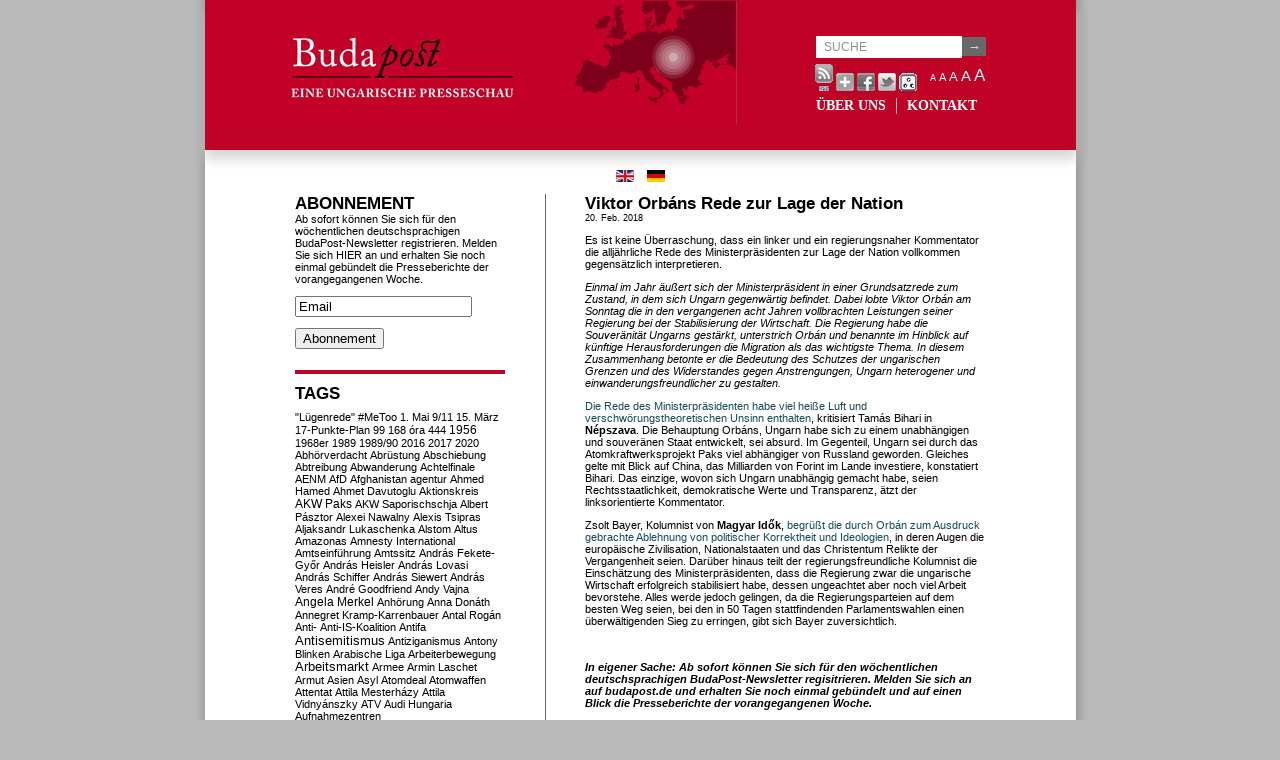

--- FILE ---
content_type: text/html; charset=UTF-8
request_url: https://www.budapost.de/2018/02/viktor-orbans-rede-zur-lage-der-nation/
body_size: 32559
content:
<!DOCTYPE html PUBLIC "-//W3C//DTD XHTML 1.0 Transitional//EN" "http://www.w3.org/TR/xhtml1/DTD/xhtml1-transitional.dtd">
<html xmlns="http://www.w3.org/1999/xhtml">
<head profile="http://gmpg.org/xfn/11">
<meta http-equiv="Content-Type" content="text/html; charset=UTF-8" />
<title>Budapost  &raquo; Viktor Orbáns Rede zur Lage der Nation</title>
<meta name="generator" content="WordPress 6.9" /> <!-- leave this for stats -->
<link rel="stylesheet" href="https://www.budapost.de/wp-content/themes/center/style.css" type="text/css" media="screen" />
<link rel="stylesheet" href="/wp-content/themes/center/print.css" type="text/css" media="print" />
<link rel="alternate" type="application/rss+xml" title="Budapost RSS Feed" href="https://www.budapost.de/feed/" />
<link rel="pingback" href="" />
<script src="https://www.budapost.de/wp-content/themes/center/js/js_liveclock.js" type="text/javascript"></script>
<script src="/wp-content/themes/center/js/jquery-1.2.6.min.js"></script>
<script src="/wp-content/themes/center/js/jquery.jBrowserBookmark.min.js"></script>
<script src="/wp-content/themes/center/js/typeface-0.15.js"></script>
<script src="/wp-content/themes/center/js/minion_pro_regular.typeface.js"></script>


<!--Plugin WP Missed Schedule 2013.1231.2013 Build 2014-09-13 Active - Tag 6707293c0218e2d8b7aa38d418ffa608-->

<!-- This website is patched against a big problem not solved from WordPress 2.5+ to date -->

<meta name='robots' content='max-image-preview:large' />
<link rel="alternate" title="oEmbed (JSON)" type="application/json+oembed" href="https://www.budapost.de/wp-json/oembed/1.0/embed?url=https%3A%2F%2Fwww.budapost.de%2F2018%2F02%2Fviktor-orbans-rede-zur-lage-der-nation%2F" />
<link rel="alternate" title="oEmbed (XML)" type="text/xml+oembed" href="https://www.budapost.de/wp-json/oembed/1.0/embed?url=https%3A%2F%2Fwww.budapost.de%2F2018%2F02%2Fviktor-orbans-rede-zur-lage-der-nation%2F&#038;format=xml" />
<style id='wp-img-auto-sizes-contain-inline-css' type='text/css'>
img:is([sizes=auto i],[sizes^="auto," i]){contain-intrinsic-size:3000px 1500px}
/*# sourceURL=wp-img-auto-sizes-contain-inline-css */
</style>
<style id='wp-emoji-styles-inline-css' type='text/css'>

	img.wp-smiley, img.emoji {
		display: inline !important;
		border: none !important;
		box-shadow: none !important;
		height: 1em !important;
		width: 1em !important;
		margin: 0 0.07em !important;
		vertical-align: -0.1em !important;
		background: none !important;
		padding: 0 !important;
	}
/*# sourceURL=wp-emoji-styles-inline-css */
</style>
<style id='wp-block-library-inline-css' type='text/css'>
:root{--wp-block-synced-color:#7a00df;--wp-block-synced-color--rgb:122,0,223;--wp-bound-block-color:var(--wp-block-synced-color);--wp-editor-canvas-background:#ddd;--wp-admin-theme-color:#007cba;--wp-admin-theme-color--rgb:0,124,186;--wp-admin-theme-color-darker-10:#006ba1;--wp-admin-theme-color-darker-10--rgb:0,107,160.5;--wp-admin-theme-color-darker-20:#005a87;--wp-admin-theme-color-darker-20--rgb:0,90,135;--wp-admin-border-width-focus:2px}@media (min-resolution:192dpi){:root{--wp-admin-border-width-focus:1.5px}}.wp-element-button{cursor:pointer}:root .has-very-light-gray-background-color{background-color:#eee}:root .has-very-dark-gray-background-color{background-color:#313131}:root .has-very-light-gray-color{color:#eee}:root .has-very-dark-gray-color{color:#313131}:root .has-vivid-green-cyan-to-vivid-cyan-blue-gradient-background{background:linear-gradient(135deg,#00d084,#0693e3)}:root .has-purple-crush-gradient-background{background:linear-gradient(135deg,#34e2e4,#4721fb 50%,#ab1dfe)}:root .has-hazy-dawn-gradient-background{background:linear-gradient(135deg,#faaca8,#dad0ec)}:root .has-subdued-olive-gradient-background{background:linear-gradient(135deg,#fafae1,#67a671)}:root .has-atomic-cream-gradient-background{background:linear-gradient(135deg,#fdd79a,#004a59)}:root .has-nightshade-gradient-background{background:linear-gradient(135deg,#330968,#31cdcf)}:root .has-midnight-gradient-background{background:linear-gradient(135deg,#020381,#2874fc)}:root{--wp--preset--font-size--normal:16px;--wp--preset--font-size--huge:42px}.has-regular-font-size{font-size:1em}.has-larger-font-size{font-size:2.625em}.has-normal-font-size{font-size:var(--wp--preset--font-size--normal)}.has-huge-font-size{font-size:var(--wp--preset--font-size--huge)}.has-text-align-center{text-align:center}.has-text-align-left{text-align:left}.has-text-align-right{text-align:right}.has-fit-text{white-space:nowrap!important}#end-resizable-editor-section{display:none}.aligncenter{clear:both}.items-justified-left{justify-content:flex-start}.items-justified-center{justify-content:center}.items-justified-right{justify-content:flex-end}.items-justified-space-between{justify-content:space-between}.screen-reader-text{border:0;clip-path:inset(50%);height:1px;margin:-1px;overflow:hidden;padding:0;position:absolute;width:1px;word-wrap:normal!important}.screen-reader-text:focus{background-color:#ddd;clip-path:none;color:#444;display:block;font-size:1em;height:auto;left:5px;line-height:normal;padding:15px 23px 14px;text-decoration:none;top:5px;width:auto;z-index:100000}html :where(.has-border-color){border-style:solid}html :where([style*=border-top-color]){border-top-style:solid}html :where([style*=border-right-color]){border-right-style:solid}html :where([style*=border-bottom-color]){border-bottom-style:solid}html :where([style*=border-left-color]){border-left-style:solid}html :where([style*=border-width]){border-style:solid}html :where([style*=border-top-width]){border-top-style:solid}html :where([style*=border-right-width]){border-right-style:solid}html :where([style*=border-bottom-width]){border-bottom-style:solid}html :where([style*=border-left-width]){border-left-style:solid}html :where(img[class*=wp-image-]){height:auto;max-width:100%}:where(figure){margin:0 0 1em}html :where(.is-position-sticky){--wp-admin--admin-bar--position-offset:var(--wp-admin--admin-bar--height,0px)}@media screen and (max-width:600px){html :where(.is-position-sticky){--wp-admin--admin-bar--position-offset:0px}}

/*# sourceURL=wp-block-library-inline-css */
</style>
<style id='classic-theme-styles-inline-css' type='text/css'>
/*! This file is auto-generated */
.wp-block-button__link{color:#fff;background-color:#32373c;border-radius:9999px;box-shadow:none;text-decoration:none;padding:calc(.667em + 2px) calc(1.333em + 2px);font-size:1.125em}.wp-block-file__button{background:#32373c;color:#fff;text-decoration:none}
/*# sourceURL=/wp-includes/css/classic-themes.min.css */
</style>
<link rel='stylesheet' id='addthis_all_pages-css' href='https://www.budapost.de/wp-content/plugins/addthis/frontend/build/addthis_wordpress_public.min.css?ver=6.9' type='text/css' media='all' />
<script type="text/javascript" src="https://www.budapost.de/wp-includes/js/jquery/jquery.min.js?ver=3.7.1" id="jquery-core-js"></script>
<script type="text/javascript" src="https://www.budapost.de/wp-includes/js/jquery/jquery-migrate.min.js?ver=3.4.1" id="jquery-migrate-js"></script>
<link rel="https://api.w.org/" href="https://www.budapost.de/wp-json/" /><link rel="alternate" title="JSON" type="application/json" href="https://www.budapost.de/wp-json/wp/v2/posts/8775" /><meta name="generator" content="WordPress 6.9" />
<link rel="canonical" href="https://www.budapost.de/2018/02/viktor-orbans-rede-zur-lage-der-nation/" />
<link rel='shortlink' href='https://www.budapost.de/?p=8775' />
<script type="text/javascript">
//<![CDATA[
function newsletter_check(f) {
    var re = /^([a-zA-Z0-9_\.\-\+])+\@(([a-zA-Z0-9\-]{1,})+\.)+([a-zA-Z0-9]{2,})+$/;
    if (!re.test(f.elements["ne"].value)) {
        alert("The email is not correct");
        return false;
    }
    if (f.elements["ny"] && !f.elements["ny"].checked) {
        alert("You must accept the privacy statement");
        return false;
    }
    return true;
}
//]]></script>
<style type="text/css">
</style>
<script src="https://www.budapost.de/wp-content/plugins/wp-chgfontsize/wp-chgfontsize.js" type="text/javascript"></script>
<script data-cfasync="false" type="text/javascript">if (window.addthis_product === undefined) { window.addthis_product = "wpp"; } if (window.wp_product_version === undefined) { window.wp_product_version = "wpp-6.2.7"; } if (window.addthis_share === undefined) { window.addthis_share = {}; } if (window.addthis_config === undefined) { window.addthis_config = {"data_track_clickback":false,"ignore_server_config":true,"data_ga_property":"UA-44467762-2","data_ga_social":true,"ui_language":"de","ui_atversion":"300","ui_508_compliant":true}; } if (window.addthis_layers === undefined) { window.addthis_layers = {}; } if (window.addthis_layers_tools === undefined) { window.addthis_layers_tools = [{"sharetoolbox":{"numPreferredServices":5,"thirdPartyButtons":true,"services":"facebook_like,tweet,pinterest_pinit,counter","elements":".addthis_inline_share_toolbox_below,.at-below-post"}}]; } else { window.addthis_layers_tools.push({"sharetoolbox":{"numPreferredServices":5,"thirdPartyButtons":true,"services":"facebook_like,tweet,pinterest_pinit,counter","elements":".addthis_inline_share_toolbox_below,.at-below-post"}});  } if (window.addthis_plugin_info === undefined) { window.addthis_plugin_info = {"info_status":"enabled","cms_name":"WordPress","plugin_name":"Share Buttons by AddThis","plugin_version":"6.2.7","plugin_mode":"WordPress","anonymous_profile_id":"wp-04e11cd605588ed6f2a00a0481b1a680","page_info":{"template":"posts","post_type":""},"sharing_enabled_on_post_via_metabox":false}; } 
                    (function() {
                      var first_load_interval_id = setInterval(function () {
                        if (typeof window.addthis !== 'undefined') {
                          window.clearInterval(first_load_interval_id);
                          if (typeof window.addthis_layers !== 'undefined' && Object.getOwnPropertyNames(window.addthis_layers).length > 0) {
                            window.addthis.layers(window.addthis_layers);
                          }
                          if (Array.isArray(window.addthis_layers_tools)) {
                            for (i = 0; i < window.addthis_layers_tools.length; i++) {
                              window.addthis.layers(window.addthis_layers_tools[i]);
                            }
                          }
                        }
                     },1000)
                    }());
                </script> <script data-cfasync="false" type="text/javascript" src="https://s7.addthis.com/js/300/addthis_widget.js#pubid=ra-525281d812f24fd1" async="async"></script><style id="sccss">/* Enter Your Custom CSS Here */

body div#top {
  background-image: none !important;
  background-color: #C10227 ! important;
  height: 150px;
  margin-bottom: 20px;
  width: 871px !important;
  margin-left: 0px !important;
  margin-right: 0px !important;
  display: block;
  -webkit-box-shadow: 0px 10px 10px 0px rgba(204, 204, 204, 0.75);
  -moz-box-shadow:    0px 10px 10px 0px rgba(204, 204, 204, 0.75);
  box-shadow:         0px 10px 10px 0px rgba(204, 204, 204, 0.75);
}

body div#top a {
  color: #ffffff;
}

body div#top form#searchform input#s {
  background-color: #ffffff !important;
}

body div#main {
  margin-top: 0px !important;
}

body div#lsidebar li.widget,
body div#content div.entry {
  border-bottom-color: #C10227 ! important;
}</style></head>
<body>
<div id="wrap">
<div id="top">
    <div id="header">
        <a href="https://www.budapost.de" name="top"><img src="/wp-content/themes/center/images/budapost_de.png" alt="Budapost - A Hungarian Press Review" hspace="0" vspace="0" align="left" width="532" height="134" border="0"></a>
    </div>

    <div id="header_right">

        <form id="searchform" method="get" action="https://www.budapost.de/" >
<input type="text" value="SUCHE" onfocus="if (this.value == 'SUCHE') {this.value = '';}" onblur="if (this.value == '') {this.value = 'SUCHE';}" maxlength="50" name="s" id="s" /><input type="submit" value="→" id="submit" />
</form>
        <div id="top_tools">
          <div id="headicons">
            <div class="addthis_container addthis_toolbox addthis_default_style" addthis:url="http%3A%2F%2Fwww.budapost.de>" addthis:title="Budapost - A Hungarian Press Review">
                <a class="at300b" href="https://www.budapost.de/feed/"><img src="/wp-content/themes/center/images/icon_rss.gif" width="18" height="27" border="0" alt="Entries RSS Feed" /></a>
                <a class="addthis_button_compact"><img src="/wp-content/themes/center/images/sm_plus.gif" width="18" height="18" border="0" alt="Share" /></a>
                <a class="addthis_button_facebook"><img src="/wp-content/themes/center/images/facebook.gif" width="18" height="18" border="0" alt="Send to Facebook" /></a>
                <a class="addthis_button_twitter"><img src="/wp-content/themes/center/images/csirip.png" width="18" height="18" border="0" alt="Tweet This" /></a>
                <a class="at300b" href="/index.php?wptheme=access2"><img src="/wp-content/themes/center/images/icon_acc.gif" width="18" height="18" border="0" alt="Accessible version" /></a>
                <script type="text/javascript" src="http://s7.addthis.com/js/250/addthis_widget.js#username="></script>
            </div>
          </div>
          <div id="headchgfont">
            
<script language="JavaScript" type="text/javascript">
<!--
chgfontsize_element = '';
chgfontsize_min_font_size = 9;
chgfontsize_max_font_size = 17;
chgfontsize_interval_font_size = 2;
chgfontsize_units_font_size = 'px';
chgfontsize_default_font_size = 11;
chgfontsize_units = chgFontSize_getCookie('wp-chgfontsize-units');
if (chgfontsize_units != chgfontsize_units_font_size) {
   chgfontsize_font_size = chgfontsize_default_font_size;
} else {
   chgfontsize_font_size = Number(chgFontSize_getCookie('wp-chgfontsize'));
   if (chgfontsize_font_size == null) { chgfontsize_font_size = chgfontsize_default_font_size; }
}
chgFontSize_display('', '', 'on', '');
chgFontSize();
//-->
</script>
          </div>
        </div>

        <div id="clock"><script type="text/javascript">showdate();</script></div>

        <div id="nav">
            <ul class="nav typeface-js">
                                <li class="page_item page-item-2"><a href="/about/" title="Über uns">ÜBER UNS</a></li>
                <li class="page_item page-item-11"><a href="/contact/" title="Kontakt">KONTAKT</a></li>
            </ul>
        </div>
    </div>
</div>

<div class="mod-languages">
  <ul class="lang-inline">
    <li class="lang-active" dir="ltr">
      <a href="http://budapost.eu/">
        <img src="/wp-content/themes/center/images/en.gif" alt="English(GB)" title="English (GB)">
      </a>
    </li>
    <li class="" dir="ltr">
        <img src="/wp-content/themes/center/images/de.gif" alt="Deutsch (DE)" title="Deutsch (DE)">
    </li>
  </ul>
</div>

<div id="main">
<div id="content"> 

			<div class="entry">
		<div class="post" id="post-8775">
			<h2><a href="https://www.budapost.de/2018/02/viktor-orbans-rede-zur-lage-der-nation/" rel="bookmark" title="Permanent Link: Viktor Orbáns Rede zur Lage der Nation">Viktor Orbáns Rede zur Lage der Nation</a></h2>
<small>20. Feb. 2018 </small>
		
				<div class="at-above-post addthis_tool" data-url="https://www.budapost.de/2018/02/viktor-orbans-rede-zur-lage-der-nation/"></div><p>Es ist keine Überraschung, dass ein linker und ein regierungsnaher Kommentator die alljährliche Rede des Ministerpräsidenten zur Lage der Nation vollkommen gegensätzlich interpretieren.<span id="more-8775"></span></p>
<p><em>Einmal im Jahr äußert sich der Ministerpräsident in einer Grundsatzrede zum Zustand, in dem sich Ungarn gegenwärtig befindet. Dabei lobte Viktor Orbán am Sonntag die in den vergangenen acht Jahren vollbrachten Leistungen seiner Regierung bei der Stabilisierung der Wirtschaft. Die Regierung habe die Souveränität Ungarns gestärkt, unterstrich Orbán und benannte im Hinblick auf künftige Herausforderungen die Migration als das wichtigste Thema. In diesem Zusammenhang betonte er die Bedeutung des Schutzes der ungarischen Grenzen und des Widerstandes gegen Anstrengungen, Ungarn heterogener und einwanderungsfreundlicher zu gestalten.</em></p>
<p><a href="http://nepszava.hu/cikk/1153186-zagyva-maszlag" target="_blank" rel="noopener">Die Rede des Ministerpräsidenten habe viel heiße Luft und verschwörungstheoretischen Unsinn enthalten</a>, kritisiert Tamás Bihari in <strong>Népszava</strong>. Die Behauptung Orbáns, Ungarn habe sich zu einem unabhängigen und souveränen Staat entwickelt, sei absurd. Im Gegenteil, Ungarn sei durch das Atomkraftwerksprojekt Paks viel abhängiger von Russland geworden. Gleiches gelte mit Blick auf China, das Milliarden von Forint im Lande investiere, konstatiert Bihari. Das einzige, wovon sich Ungarn unabhängig gemacht habe, seien Rechtsstaatlichkeit, demokratische Werte und Transparenz, ätzt der linksorientierte Kommentator.</p>
<p>Zsolt Bayer, Kolumnist von <strong>Magyar Idők</strong>, <a href="https://magyaridok.hu/ahelyzet/allamferfi-meg-hogolyo-2813190/" target="_blank" rel="noopener">begrüßt die durch Orbán zum Ausdruck gebrachte Ablehnung von politischer Korrektheit und Ideologien</a>, in deren Augen die europäische Zivilisation, Nationalstaaten und das Christentum Relikte der Vergangenheit seien. Darüber hinaus teilt der regierungsfreundliche Kolumnist die Einschätzung des Ministerpräsidenten, dass die Regierung zwar die ungarische Wirtschaft erfolgreich stabilisiert habe, dessen ungeachtet aber noch viel Arbeit bevorstehe. Alles werde jedoch gelingen, da die Regierungsparteien auf dem besten Weg seien, bei den in 50 Tagen stattfindenden Parlamentswahlen einen überwältigenden Sieg zu erringen, gibt sich Bayer zuversichtlich.</p>
<p>&nbsp;</p>
<p><em><strong>In eigener Sache: Ab sofort können Sie sich für den wöchentlichen deutschsprachigen BudaPost-Newsletter regisitrieren. Melden Sie sich an auf budapost.de und erhalten Sie noch einmal gebündelt und auf einen Blick die Presseberichte der vorangegangenen Woche.</strong></em></p>
<!-- AddThis Advanced Settings above via filter on the_content --><!-- AddThis Advanced Settings below via filter on the_content --><!-- AddThis Advanced Settings generic via filter on the_content --><!-- AddThis Share Buttons above via filter on the_content --><!-- AddThis Share Buttons below via filter on the_content --><div class="at-below-post addthis_tool" data-url="https://www.budapost.de/2018/02/viktor-orbans-rede-zur-lage-der-nation/"></div><!-- AddThis Share Buttons generic via filter on the_content --><p>Tags: <a href="https://www.budapost.de/tag/parlamentswahl-2018/" rel="tag">Parlamentswahl 2018</a>, <a href="https://www.budapost.de/tag/rede-zur-lage-der-nation/" rel="tag">Rede zur Lage der Nation</a>, <a href="https://www.budapost.de/tag/viktor-orban/" rel="tag">Viktor Orbán</a></p>				
				

			</div>
		</div>
    <!-- div class="entry">
		</div -->

	
	</div>
<div id="sidebar">
<div id="lsidebar">
<ul>
			<li id="newsletterwidget-3" class="widget widget_newsletterwidget"><h2 class="widgettitle">Abonnement</h2>
Ab sofort können Sie sich für den wöchentlichen deutschsprachigen BudaPost-Newsletter registrieren. Melden Sie sich HIER an und erhalten Sie noch einmal gebündelt die Presseberichte der vorangegangenen Woche.<div class="newsletter newsletter-widget"><form action="" onsubmit="return newsletter_check(this)" method="post"><input type="hidden" name="na" value="s"/><input type="hidden" name="nr" value="widget"/><p><input class="newsletter-email" type="text" name="ne" value="Email" onclick="if (this.defaultValue==this.value) this.value=''" onblur="if (this.value=='') this.value=this.defaultValue"/></p><p><input type="submit" value="Abonnement"/></p></form></div></li>
<li id="better-tag-cloud" class="widget widget_nktagcloud"><h2 class="widgettitle">Tags</h2>
<a href='https://www.budapost.de/tag/lugenrede/'  class='tag-link-655 nktagcloud-8' title='3' rel="tag" style='font-size: 8.09pt;'>"Lügenrede"</a>
<a href='https://www.budapost.de/tag/metoo/'  class='tag-link-1928 nktagcloud-8' title='2' rel="tag" style='font-size: 8.04pt;'>#MeToo</a>
<a href='https://www.budapost.de/tag/1-mai/'  class='tag-link-2106 nktagcloud-8' title='1' rel="tag" style='font-size: 8pt;'>1. Mai</a>
<a href='https://www.budapost.de/tag/911/'  class='tag-link-878 nktagcloud-8' title='2' rel="tag" style='font-size: 8.04pt;'>9/11</a>
<a href='https://www.budapost.de/tag/15-marz/'  class='tag-link-1434 nktagcloud-8' title='13' rel="tag" style='font-size: 8.52pt;'>15. März</a>
<a href='https://www.budapost.de/tag/17-punkte-plan/'  class='tag-link-1304 nktagcloud-8' title='1' rel="tag" style='font-size: 8pt;'>17-Punkte-Plan</a>
<a href='https://www.budapost.de/tag/99/'  class='tag-link-2105 nktagcloud-8' title='1' rel="tag" style='font-size: 8pt;'>99</a>
<a href='https://www.budapost.de/tag/168-ora/'  class='tag-link-1939 nktagcloud-8' title='1' rel="tag" style='font-size: 8pt;'>168 óra</a>
<a href='https://www.budapost.de/tag/444/'  class='tag-link-1545 nktagcloud-8' title='1' rel="tag" style='font-size: 8pt;'>444</a>
<a href='https://www.budapost.de/tag/1956/'  class='tag-link-148 nktagcloud-9' title='31' rel="tag" style='font-size: 9.29pt;'>1956</a>
<a href='https://www.budapost.de/tag/1968er/'  class='tag-link-1494 nktagcloud-8' title='1' rel="tag" style='font-size: 8pt;'>1968er</a>
<a href='https://www.budapost.de/tag/1989/'  class='tag-link-765 nktagcloud-8' title='3' rel="tag" style='font-size: 8.09pt;'>1989</a>
<a href='https://www.budapost.de/tag/198990/'  class='tag-link-571 nktagcloud-8' title='1' rel="tag" style='font-size: 8pt;'>1989/90</a>
<a href='https://www.budapost.de/tag/2016/'  class='tag-link-1371 nktagcloud-8' title='3' rel="tag" style='font-size: 8.09pt;'>2016</a>
<a href='https://www.budapost.de/tag/2017/'  class='tag-link-1607 nktagcloud-8' title='1' rel="tag" style='font-size: 8pt;'>2017</a>
<a href='https://www.budapost.de/tag/2020/'  class='tag-link-2075 nktagcloud-8' title='2' rel="tag" style='font-size: 8.04pt;'>2020</a>
<a href='https://www.budapost.de/tag/abhorverdacht/'  class='tag-link-483 nktagcloud-8' title='1' rel="tag" style='font-size: 8pt;'>Abhörverdacht</a>
<a href='https://www.budapost.de/tag/abrustung/'  class='tag-link-1783 nktagcloud-8' title='1' rel="tag" style='font-size: 8pt;'>Abrüstung</a>
<a href='https://www.budapost.de/tag/abschiebung/'  class='tag-link-1193 nktagcloud-8' title='1' rel="tag" style='font-size: 8pt;'>Abschiebung</a>
<a href='https://www.budapost.de/tag/abtreibung/'  class='tag-link-2052 nktagcloud-8' title='3' rel="tag" style='font-size: 8.09pt;'>Abtreibung</a>
<a href='https://www.budapost.de/tag/abwanderung/'  class='tag-link-1099 nktagcloud-8' title='14' rel="tag" style='font-size: 8.56pt;'>Abwanderung</a>
<a href='https://www.budapost.de/tag/achtelfinale/'  class='tag-link-1492 nktagcloud-8' title='1' rel="tag" style='font-size: 8pt;'>Achtelfinale</a>
<a href='https://www.budapost.de/tag/aenm/'  class='tag-link-1390 nktagcloud-8' title='1' rel="tag" style='font-size: 8pt;'>AENM</a>
<a href='https://www.budapost.de/tag/afd/'  class='tag-link-1553 nktagcloud-8' title='4' rel="tag" style='font-size: 8.13pt;'>AfD</a>
<a href='https://www.budapost.de/tag/afghanistan/'  class='tag-link-2096 nktagcloud-8' title='5' rel="tag" style='font-size: 8.17pt;'>Afghanistan</a>
<a href='https://www.budapost.de/tag/agentur/'  class='tag-link-2202 nktagcloud-8' title='1' rel="tag" style='font-size: 8pt;'>agentur</a>
<a href='https://www.budapost.de/tag/ahmed-hamed/'  class='tag-link-1591 nktagcloud-8' title='2' rel="tag" style='font-size: 8.04pt;'>Ahmed Hamed</a>
<a href='https://www.budapost.de/tag/ahmet-davutoglu/'  class='tag-link-1044 nktagcloud-8' title='1' rel="tag" style='font-size: 8pt;'>Ahmet Davutoglu</a>
<a href='https://www.budapost.de/tag/aktionskreis/'  class='tag-link-1696 nktagcloud-8' title='1' rel="tag" style='font-size: 8pt;'>Aktionskreis</a>
<a href='https://www.budapost.de/tag/paks/'  class='tag-link-352 nktagcloud-8' title='22' rel="tag" style='font-size: 8.9pt;'>AKW Paks</a>
<a href='https://www.budapost.de/tag/akw-saporischschja/'  class='tag-link-2178 nktagcloud-8' title='1' rel="tag" style='font-size: 8pt;'>AKW Saporischschja</a>
<a href='https://www.budapost.de/tag/albert-pasztor/'  class='tag-link-786 nktagcloud-8' title='4' rel="tag" style='font-size: 8.13pt;'>Albert Pásztor</a>
<a href='https://www.budapost.de/tag/alexei-nawalny/'  class='tag-link-2038 nktagcloud-8' title='4' rel="tag" style='font-size: 8.13pt;'>Alexei Nawalny</a>
<a href='https://www.budapost.de/tag/alexis-tsipras/'  class='tag-link-1254 nktagcloud-8' title='1' rel="tag" style='font-size: 8pt;'>Alexis Tsipras</a>
<a href='https://www.budapost.de/tag/aljaksandr-lukaschenka/'  class='tag-link-2028 nktagcloud-8' title='2' rel="tag" style='font-size: 8.04pt;'>Aljaksandr Lukaschenka</a>
<a href='https://www.budapost.de/tag/alstom/'  class='tag-link-1464 nktagcloud-8' title='1' rel="tag" style='font-size: 8pt;'>Alstom</a>
<a href='https://www.budapost.de/tag/altus/'  class='tag-link-1124 nktagcloud-8' title='1' rel="tag" style='font-size: 8pt;'>Altus</a>
<a href='https://www.budapost.de/tag/amazonas/'  class='tag-link-1934 nktagcloud-8' title='1' rel="tag" style='font-size: 8pt;'>Amazonas</a>
<a href='https://www.budapost.de/tag/amnesty-international/'  class='tag-link-1293 nktagcloud-8' title='1' rel="tag" style='font-size: 8pt;'>Amnesty International</a>
<a href='https://www.budapost.de/tag/amtseinfuhrung/'  class='tag-link-725 nktagcloud-8' title='1' rel="tag" style='font-size: 8pt;'>Amtseinführung</a>
<a href='https://www.budapost.de/tag/amtssitz/'  class='tag-link-1844 nktagcloud-8' title='1' rel="tag" style='font-size: 8pt;'>Amtssitz</a>
<a href='https://www.budapost.de/tag/andras-fekete-gyor/'  class='tag-link-2079 nktagcloud-8' title='3' rel="tag" style='font-size: 8.09pt;'>András Fekete-Győr</a>
<a href='https://www.budapost.de/tag/andras-heisler/'  class='tag-link-1564 nktagcloud-8' title='3' rel="tag" style='font-size: 8.09pt;'>András Heisler</a>
<a href='https://www.budapost.de/tag/andras-lovasi/'  class='tag-link-1913 nktagcloud-8' title='2' rel="tag" style='font-size: 8.04pt;'>András Lovasi</a>
<a href='https://www.budapost.de/tag/andras-schiffer/'  class='tag-link-1475 nktagcloud-8' title='3' rel="tag" style='font-size: 8.09pt;'>András Schiffer</a>
<a href='https://www.budapost.de/tag/andras-siewert/'  class='tag-link-1755 nktagcloud-8' title='2' rel="tag" style='font-size: 8.04pt;'>András Siewert</a>
<a href='https://www.budapost.de/tag/andras-veres/'  class='tag-link-1698 nktagcloud-8' title='1' rel="tag" style='font-size: 8pt;'>András Veres</a>
<a href='https://www.budapost.de/tag/andre-goodfriend/'  class='tag-link-931 nktagcloud-8' title='5' rel="tag" style='font-size: 8.17pt;'>André Goodfriend</a>
<a href='https://www.budapost.de/tag/andy-vajna/'  class='tag-link-1298 nktagcloud-8' title='2' rel="tag" style='font-size: 8.04pt;'>Andy Vajna</a>
<a href='https://www.budapost.de/tag/angela-merkel/'  class='tag-link-723 nktagcloud-9' title='33' rel="tag" style='font-size: 9.37pt;'>Angela Merkel</a>
<a href='https://www.budapost.de/tag/anhorung/'  class='tag-link-901 nktagcloud-8' title='1' rel="tag" style='font-size: 8pt;'>Anhörung</a>
<a href='https://www.budapost.de/tag/anna-donath/'  class='tag-link-1926 nktagcloud-8' title='1' rel="tag" style='font-size: 8pt;'>Anna Donáth</a>
<a href='https://www.budapost.de/tag/annegret-kramp-karrenbauer/'  class='tag-link-1842 nktagcloud-8' title='1' rel="tag" style='font-size: 8pt;'>Annegret Kramp-Karrenbauer</a>
<a href='https://www.budapost.de/tag/antal-rogan/'  class='tag-link-404 nktagcloud-8' title='4' rel="tag" style='font-size: 8.13pt;'>Antal Rogán</a>
<a href='https://www.budapost.de/tag/anti/'  class='tag-link-1741 nktagcloud-8' title='1' rel="tag" style='font-size: 8pt;'>Anti-</a>
<a href='https://www.budapost.de/tag/anti-is-koalition/'  class='tag-link-1063 nktagcloud-8' title='4' rel="tag" style='font-size: 8.13pt;'>Anti-IS-Koalition</a>
<a href='https://www.budapost.de/tag/antifa/'  class='tag-link-2245 nktagcloud-8' title='1' rel="tag" style='font-size: 8pt;'>Antifa</a>
<a href='https://www.budapost.de/tag/antisemitismus/'  class='tag-link-484 nktagcloud-9' title='41' rel="tag" style='font-size: 9.72pt;'>Antisemitismus</a>
<a href='https://www.budapost.de/tag/antiziganismus/'  class='tag-link-985 nktagcloud-8' title='6' rel="tag" style='font-size: 8.21pt;'>Antiziganismus</a>
<a href='https://www.budapost.de/tag/antony-blinken/'  class='tag-link-2062 nktagcloud-8' title='2' rel="tag" style='font-size: 8.04pt;'>Antony Blinken</a>
<a href='https://www.budapost.de/tag/arabische-liga/'  class='tag-link-1862 nktagcloud-8' title='1' rel="tag" style='font-size: 8pt;'>Arabische Liga</a>
<a href='https://www.budapost.de/tag/arbeiterbewegung/'  class='tag-link-2107 nktagcloud-8' title='1' rel="tag" style='font-size: 8pt;'>Arbeiterbewegung</a>
<a href='https://www.budapost.de/tag/arbeitsmarkt/'  class='tag-link-1224 nktagcloud-9' title='34' rel="tag" style='font-size: 9.42pt;'>Arbeitsmarkt</a>
<a href='https://www.budapost.de/tag/armee/'  class='tag-link-1273 nktagcloud-8' title='3' rel="tag" style='font-size: 8.09pt;'>Armee</a>
<a href='https://www.budapost.de/tag/armin-laschet/'  class='tag-link-2080 nktagcloud-8' title='1' rel="tag" style='font-size: 8pt;'>Armin Laschet</a>
<a href='https://www.budapost.de/tag/armut/'  class='tag-link-696 nktagcloud-8' title='11' rel="tag" style='font-size: 8.43pt;'>Armut</a>
<a href='https://www.budapost.de/tag/asien/'  class='tag-link-2253 nktagcloud-8' title='1' rel="tag" style='font-size: 8pt;'>Asien</a>
<a href='https://www.budapost.de/tag/asyl/'  class='tag-link-1020 nktagcloud-8' title='8' rel="tag" style='font-size: 8.3pt;'>Asyl</a>
<a href='https://www.budapost.de/tag/atomdeal/'  class='tag-link-593 nktagcloud-8' title='11' rel="tag" style='font-size: 8.43pt;'>Atomdeal</a>
<a href='https://www.budapost.de/tag/atomwaffen/'  class='tag-link-2174 nktagcloud-8' title='1' rel="tag" style='font-size: 8pt;'>Atomwaffen</a>
<a href='https://www.budapost.de/tag/attentat/'  class='tag-link-988 nktagcloud-8' title='8' rel="tag" style='font-size: 8.3pt;'>Attentat</a>
<a href='https://www.budapost.de/tag/attila-mesterhazy/'  class='tag-link-511 nktagcloud-8' title='11' rel="tag" style='font-size: 8.43pt;'>Attila Mesterházy</a>
<a href='https://www.budapost.de/tag/attila-vidnyanszky/'  class='tag-link-2039 nktagcloud-8' title='1' rel="tag" style='font-size: 8pt;'>Attila Vidnyánszky</a>
<a href='https://www.budapost.de/tag/atv/'  class='tag-link-2101 nktagcloud-8' title='1' rel="tag" style='font-size: 8pt;'>ATV</a>
<a href='https://www.budapost.de/tag/audi-hungaria/'  class='tag-link-1284 nktagcloud-8' title='3' rel="tag" style='font-size: 8.09pt;'>Audi Hungaria</a>
<a href='https://www.budapost.de/tag/aufnahmezentren/'  class='tag-link-1245 nktagcloud-8' title='1' rel="tag" style='font-size: 8pt;'>Aufnahmezentren</a>
<a href='https://www.budapost.de/tag/auftragsvergabeverfahren/'  class='tag-link-1325 nktagcloud-8' title='1' rel="tag" style='font-size: 8pt;'>Auftragsvergabeverfahren</a>
<a href='https://www.budapost.de/tag/auslandsungarn/'  class='tag-link-535 nktagcloud-9' title='38' rel="tag" style='font-size: 9.59pt;'>Auslandsungarn</a>
<a href='https://www.budapost.de/tag/auslander/'  class='tag-link-2251 nktagcloud-8' title='1' rel="tag" style='font-size: 8pt;'>Ausländer</a>
<a href='https://www.budapost.de/tag/ausschreitungen/'  class='tag-link-2077 nktagcloud-8' title='4' rel="tag" style='font-size: 8.13pt;'>Ausschreitungen</a>
<a href='https://www.budapost.de/tag/auswanderung/'  class='tag-link-848 nktagcloud-8' title='2' rel="tag" style='font-size: 8.04pt;'>Auswanderung</a>
<a href='https://www.budapost.de/tag/autoindustrie/'  class='tag-link-1311 nktagcloud-8' title='7' rel="tag" style='font-size: 8.26pt;'>Autoindustrie</a>
<a href='https://www.budapost.de/tag/autonomie/'  class='tag-link-731 nktagcloud-8' title='7' rel="tag" style='font-size: 8.26pt;'>Autonomie</a>
<a href='https://www.budapost.de/tag/ausenpolitik/'  class='tag-link-863 nktagcloud-9' title='37' rel="tag" style='font-size: 9.55pt;'>Außenpolitik</a>
<a href='https://www.budapost.de/tag/baja/'  class='tag-link-406 nktagcloud-8' title='2' rel="tag" style='font-size: 8.04pt;'>Baja</a>
<a href='https://www.budapost.de/tag/balkan/'  class='tag-link-1787 nktagcloud-8' title='3' rel="tag" style='font-size: 8.09pt;'>Balkan</a>
<a href='https://www.budapost.de/tag/banken/'  class='tag-link-883 nktagcloud-8' title='4' rel="tag" style='font-size: 8.13pt;'>Banken</a>
<a href='https://www.budapost.de/tag/barack-obama/'  class='tag-link-750 nktagcloud-8' title='5' rel="tag" style='font-size: 8.17pt;'>Barack Obama</a>
<a href='https://www.budapost.de/tag/barcelona/'  class='tag-link-1694 nktagcloud-8' title='1' rel="tag" style='font-size: 8pt;'>Barcelona</a>
<a href='https://www.budapost.de/tag/barvergutungen/'  class='tag-link-1093 nktagcloud-8' title='1' rel="tag" style='font-size: 8pt;'>Barvergütungen</a>
<a href='https://www.budapost.de/tag/bausektor/'  class='tag-link-1887 nktagcloud-8' title='1' rel="tag" style='font-size: 8pt;'>Bausektor</a>
<a href='https://www.budapost.de/tag/bausparsubvention/'  class='tag-link-1822 nktagcloud-8' title='1' rel="tag" style='font-size: 8pt;'>Bausparsubvention</a>
<a href='https://www.budapost.de/tag/bayerische-landtagswahl/'  class='tag-link-1821 nktagcloud-8' title='2' rel="tag" style='font-size: 8.04pt;'>Bayerische Landtagswahl</a>
<a href='https://www.budapost.de/tag/bayernlb/'  class='tag-link-822 nktagcloud-8' title='1' rel="tag" style='font-size: 8pt;'>BayernLB</a>
<a href='https://www.budapost.de/tag/beerdigung/'  class='tag-link-1317 nktagcloud-8' title='1' rel="tag" style='font-size: 8pt;'>Beerdigung</a>
<a href='https://www.budapost.de/tag/befragung/'  class='tag-link-2219 nktagcloud-8' title='1' rel="tag" style='font-size: 8pt;'>Befragung</a>
<a href='https://www.budapost.de/tag/belarus/'  class='tag-link-2026 nktagcloud-8' title='4' rel="tag" style='font-size: 8.13pt;'>Belarus</a>
<a href='https://www.budapost.de/tag/benachteiligung/'  class='tag-link-1611 nktagcloud-8' title='1' rel="tag" style='font-size: 8pt;'>Benachteiligung</a>
<a href='https://www.budapost.de/tag/benedek-javor/'  class='tag-link-1954 nktagcloud-8' title='1' rel="tag" style='font-size: 8pt;'>Benedek Jávor</a>
<a href='https://www.budapost.de/tag/benefizveranstaltung/'  class='tag-link-574 nktagcloud-8' title='1' rel="tag" style='font-size: 8pt;'>Benefizveranstaltung</a>
<a href='https://www.budapost.de/tag/benjamin-netanjahu/'  class='tag-link-1688 nktagcloud-8' title='5' rel="tag" style='font-size: 8.17pt;'>Benjamin Netanjahu</a>
<a href='https://www.budapost.de/tag/benzinpreis/'  class='tag-link-2169 nktagcloud-8' title='6' rel="tag" style='font-size: 8.21pt;'>Benzinpreis</a>
<a href='https://www.budapost.de/tag/berlin/'  class='tag-link-1600 nktagcloud-8' title='1' rel="tag" style='font-size: 8pt;'>Berlin</a>
<a href='https://www.budapost.de/tag/bernadett-szell/'  class='tag-link-1806 nktagcloud-8' title='1' rel="tag" style='font-size: 8pt;'>Bernadett Széll</a>
<a href='https://www.budapost.de/tag/bernard-henri-levy/'  class='tag-link-1886 nktagcloud-8' title='1' rel="tag" style='font-size: 8pt;'>Bernard-Henri Lévy</a>
<a href='https://www.budapost.de/tag/bertelsmann/'  class='tag-link-1026 nktagcloud-8' title='1' rel="tag" style='font-size: 8pt;'>Bertelsmann</a>
<a href='https://www.budapost.de/tag/besatzung/'  class='tag-link-1872 nktagcloud-8' title='1' rel="tag" style='font-size: 8pt;'>Besatzung</a>
<a href='https://www.budapost.de/tag/beschaftigungsprogramme/'  class='tag-link-1137 nktagcloud-8' title='2' rel="tag" style='font-size: 8.04pt;'>Beschäftigungsprogramme</a>
<a href='https://www.budapost.de/tag/besetzung/'  class='tag-link-1875 nktagcloud-8' title='2' rel="tag" style='font-size: 8.04pt;'>Besetzung</a>
<a href='https://www.budapost.de/tag/bethlen-peyer-pakt/'  class='tag-link-705 nktagcloud-8' title='1' rel="tag" style='font-size: 8pt;'>Bethlen-Peyer-Pakt</a>
<a href='https://www.budapost.de/tag/betrug/'  class='tag-link-1050 nktagcloud-8' title='2' rel="tag" style='font-size: 8.04pt;'>Betrug</a>
<a href='https://www.budapost.de/tag/bevolkerungsruckgang/'  class='tag-link-1243 nktagcloud-8' title='15' rel="tag" style='font-size: 8.6pt;'>Bevölkerungsrückgang</a>
<a href='https://www.budapost.de/tag/bilderberg/'  class='tag-link-744 nktagcloud-8' title='1' rel="tag" style='font-size: 8pt;'>Bilderberg</a>
<a href='https://www.budapost.de/tag/bildungssystem/'  class='tag-link-1413 nktagcloud-11' title='75' rel="tag" style='font-size: 11.18pt;'>Bildungssystem</a>
<a href='https://www.budapost.de/tag/bill-clinton/'  class='tag-link-894 nktagcloud-8' title='3' rel="tag" style='font-size: 8.09pt;'>Bill Clinton</a>
<a href='https://www.budapost.de/tag/billigdarlehen/'  class='tag-link-661 nktagcloud-8' title='1' rel="tag" style='font-size: 8pt;'>Billigdarlehen</a>
<a href='https://www.budapost.de/tag/binnennachfrage/'  class='tag-link-738 nktagcloud-8' title='1' rel="tag" style='font-size: 8pt;'>Binnennachfrage</a>
<a href='https://www.budapost.de/tag/bip/'  class='tag-link-496 nktagcloud-10' title='52' rel="tag" style='font-size: 10.19pt;'>BIP</a>
<a href='https://www.budapost.de/tag/bkk/'  class='tag-link-2023 nktagcloud-8' title='1' rel="tag" style='font-size: 8pt;'>BKK</a>
<a href='https://www.budapost.de/tag/black-lives-matter/'  class='tag-link-2016 nktagcloud-8' title='5' rel="tag" style='font-size: 8.17pt;'>Black Lives Matter</a>
<a href='https://www.budapost.de/tag/blanka-nagy/'  class='tag-link-1858 nktagcloud-8' title='2' rel="tag" style='font-size: 8.04pt;'>Blanka Nagy</a>
<a href='https://www.budapost.de/tag/blogger/'  class='tag-link-910 nktagcloud-8' title='1' rel="tag" style='font-size: 8pt;'>Blogger</a>
<a href='https://www.budapost.de/tag/bmw/'  class='tag-link-1797 nktagcloud-8' title='1' rel="tag" style='font-size: 8pt;'>BMW</a>
<a href='https://www.budapost.de/tag/bodenmafia/'  class='tag-link-2260 nktagcloud-8' title='1' rel="tag" style='font-size: 8pt;'>Bodenmafia</a>
<a href='https://www.budapost.de/tag/bokros-paket/'  class='tag-link-1202 nktagcloud-8' title='1' rel="tag" style='font-size: 8pt;'>Bokros-Paket</a>
<a href='https://www.budapost.de/tag/bolschewismus/'  class='tag-link-2017 nktagcloud-8' title='1' rel="tag" style='font-size: 8pt;'>Bolschewismus</a>
<a href='https://www.budapost.de/tag/bootsungluck/'  class='tag-link-1900 nktagcloud-8' title='1' rel="tag" style='font-size: 8pt;'>Bootsunglück</a>
<a href='https://www.budapost.de/tag/boris-johnson/'  class='tag-link-2109 nktagcloud-8' title='1' rel="tag" style='font-size: 8pt;'>Boris Johnson</a>
<a href='https://www.budapost.de/tag/boris-nemzow/'  class='tag-link-1046 nktagcloud-8' title='1' rel="tag" style='font-size: 8pt;'>Boris Nemzow</a>
<a href='https://www.budapost.de/tag/borsod-6/'  class='tag-link-2047 nktagcloud-8' title='2' rel="tag" style='font-size: 8.04pt;'>Borsod 6</a>
<a href='https://www.budapost.de/tag/bosnien-herzegowina/'  class='tag-link-2164 nktagcloud-8' title='1' rel="tag" style='font-size: 8pt;'>Bosnien-Herzegowina</a>
<a href='https://www.budapost.de/tag/boulevard/'  class='tag-link-760 nktagcloud-8' title='1' rel="tag" style='font-size: 8pt;'>Boulevard</a>
<a href='https://www.budapost.de/tag/boykott/'  class='tag-link-637 nktagcloud-8' title='2' rel="tag" style='font-size: 8.04pt;'>Boykott</a>
<a href='https://www.budapost.de/tag/braindrain/'  class='tag-link-1227 nktagcloud-8' title='4' rel="tag" style='font-size: 8.13pt;'>Braindrain</a>
<a href='https://www.budapost.de/tag/brand/'  class='tag-link-1889 nktagcloud-8' title='1' rel="tag" style='font-size: 8pt;'>Brand</a>
<a href='https://www.budapost.de/tag/bratislava/'  class='tag-link-1562 nktagcloud-8' title='1' rel="tag" style='font-size: 8pt;'>Bratislava</a>
<a href='https://www.budapost.de/tag/brexit/'  class='tag-link-1548 nktagcloud-9' title='25' rel="tag" style='font-size: 9.03pt;'>Brexit</a>
<a href='https://www.budapost.de/tag/buchhandel/'  class='tag-link-1630 nktagcloud-8' title='1' rel="tag" style='font-size: 8pt;'>Buchhandel</a>
<a href='https://www.budapost.de/tag/buda-cash/'  class='tag-link-1049 nktagcloud-8' title='2' rel="tag" style='font-size: 8.04pt;'>Buda-Cash</a>
<a href='https://www.budapost.de/tag/budapest/'  class='tag-link-191 nktagcloud-10' title='61' rel="tag" style='font-size: 10.58pt;'>Budapest</a>
<a href='https://www.budapost.de/tag/budapest-pride/'  class='tag-link-788 nktagcloud-8' title='15' rel="tag" style='font-size: 8.6pt;'>Budapest Pride</a>
<a href='https://www.budapost.de/tag/bulgarien/'  class='tag-link-2211 nktagcloud-8' title='2' rel="tag" style='font-size: 8.04pt;'>Bulgarien</a>
<a href='https://www.budapost.de/tag/bundestagswahl/'  class='tag-link-1659 nktagcloud-8' title='6' rel="tag" style='font-size: 8.21pt;'>Bundestagswahl</a>
<a href='https://www.budapost.de/tag/burgberg/'  class='tag-link-1846 nktagcloud-8' title='2' rel="tag" style='font-size: 8.04pt;'>Burgberg</a>
<a href='https://www.budapost.de/tag/balint-homan/'  class='tag-link-1345 nktagcloud-8' title='4' rel="tag" style='font-size: 8.13pt;'>Bálint Hóman</a>
<a href='https://www.budapost.de/tag/bela-biszku/'  class='tag-link-730 nktagcloud-8' title='8' rel="tag" style='font-size: 8.3pt;'>Béla Biszku</a>
<a href='https://www.budapost.de/tag/bela-kovacs/'  class='tag-link-733 nktagcloud-8' title='5' rel="tag" style='font-size: 8.17pt;'>Béla Kovács</a>
<a href='https://www.budapost.de/tag/bela-marko/'  class='tag-link-1181 nktagcloud-8' title='1' rel="tag" style='font-size: 8pt;'>Béla Markó</a>
<a href='https://www.budapost.de/tag/bundnis/'  class='tag-link-1851 nktagcloud-8' title='8' rel="tag" style='font-size: 8.3pt;'>Bündnis</a>
<a href='https://www.budapost.de/tag/calais/'  class='tag-link-1574 nktagcloud-8' title='1' rel="tag" style='font-size: 8pt;'>Calais</a>
<a href='https://www.budapost.de/tag/cannon-hinnant/'  class='tag-link-2030 nktagcloud-8' title='1' rel="tag" style='font-size: 8pt;'>Cannon Hinnant</a>
<a href='https://www.budapost.de/tag/carl-schmitt/'  class='tag-link-1985 nktagcloud-8' title='1' rel="tag" style='font-size: 8pt;'>Carl Schmitt</a>
<a href='https://www.budapost.de/tag/cdu/'  class='tag-link-2081 nktagcloud-8' title='2' rel="tag" style='font-size: 8.04pt;'>CDU</a>
<a href='https://www.budapost.de/tag/central-european-university-ceu/'  class='tag-link-1633 nktagcloud-9' title='32' rel="tag" style='font-size: 9.33pt;'>Central European University (CEU)</a>
<a href='https://www.budapost.de/tag/ceta/'  class='tag-link-1017 nktagcloud-8' title='1' rel="tag" style='font-size: 8pt;'>CETA</a>
<a href='https://www.budapost.de/tag/chanukka/'  class='tag-link-1613 nktagcloud-8' title='1' rel="tag" style='font-size: 8pt;'>Chanukka</a>
<a href='https://www.budapost.de/tag/charlie-hebdo/'  class='tag-link-987 nktagcloud-8' title='2' rel="tag" style='font-size: 8.04pt;'>Charlie Hebdo</a>
<a href='https://www.budapost.de/tag/charlottesville/'  class='tag-link-1695 nktagcloud-8' title='1' rel="tag" style='font-size: 8pt;'>Charlottesville</a>
<a href='https://www.budapost.de/tag/chemnitz/'  class='tag-link-1810 nktagcloud-8' title='2' rel="tag" style='font-size: 8.04pt;'>Chemnitz</a>
<a href='https://www.budapost.de/tag/china/'  class='tag-link-70 nktagcloud-8' title='20' rel="tag" style='font-size: 8.82pt;'>China</a>
<a href='https://www.budapost.de/tag/christchurch/'  class='tag-link-1871 nktagcloud-8' title='2' rel="tag" style='font-size: 8.04pt;'>Christchurch</a>
<a href='https://www.budapost.de/tag/christdemokratie/'  class='tag-link-1790 nktagcloud-8' title='7' rel="tag" style='font-size: 8.26pt;'>Christdemokratie</a>
<a href='https://www.budapost.de/tag/christentum/'  class='tag-link-700 nktagcloud-8' title='21' rel="tag" style='font-size: 8.86pt;'>Christentum</a>
<a href='https://www.budapost.de/tag/christian-kern/'  class='tag-link-1474 nktagcloud-8' title='2' rel="tag" style='font-size: 8.04pt;'>Christian Kern</a>
<a href='https://www.budapost.de/tag/christlich-demokratische-internationale/'  class='tag-link-2133 nktagcloud-8' title='1' rel="tag" style='font-size: 8pt;'>Christlich-Demokratische Internationale</a>
<a href='https://www.budapost.de/tag/christliche-freiheit/'  class='tag-link-1912 nktagcloud-8' title='4' rel="tag" style='font-size: 8.13pt;'>Christliche Freiheit</a>
<a href='https://www.budapost.de/tag/christoph-schonborn/'  class='tag-link-1560 nktagcloud-8' title='1' rel="tag" style='font-size: 8pt;'>Christoph Schönborn</a>
<a href='https://www.budapost.de/tag/cia/'  class='tag-link-960 nktagcloud-8' title='1' rel="tag" style='font-size: 8pt;'>CIA</a>
<a href='https://www.budapost.de/tag/coca-cola/'  class='tag-link-1915 nktagcloud-8' title='2' rel="tag" style='font-size: 8.04pt;'>Coca-Cola</a>
<a href='https://www.budapost.de/tag/colleen-bell/'  class='tag-link-955 nktagcloud-8' title='4' rel="tag" style='font-size: 8.13pt;'>Colleen Bell</a>
<a href='https://www.budapost.de/tag/comingout/'  class='tag-link-791 nktagcloud-8' title='1' rel="tag" style='font-size: 8pt;'>Comingout</a>
<a href='https://www.budapost.de/tag/conchita-wurst/'  class='tag-link-727 nktagcloud-8' title='1' rel="tag" style='font-size: 8pt;'>Conchita Wurst</a>
<a href='https://www.budapost.de/tag/corona/'  class='tag-link-2255 nktagcloud-8' title='1' rel="tag" style='font-size: 8pt;'>corona</a>
<a href='https://www.budapost.de/tag/coronavirus/'  class='tag-link-1968 nktagcloud-14' title='146' rel="tag" style='font-size: 14.23pt;'>Coronavirus</a>
<a href='https://www.budapost.de/tag/corvinus-uni/'  class='tag-link-611 nktagcloud-8' title='1' rel="tag" style='font-size: 8pt;'>Corvinus-Uni</a>
<a href='https://www.budapost.de/tag/cpac/'  class='tag-link-2214 nktagcloud-8' title='5' rel="tag" style='font-size: 8.17pt;'>CPAC</a>
<a href='https://www.budapost.de/tag/crash/'  class='tag-link-1062 nktagcloud-8' title='4' rel="tag" style='font-size: 8.13pt;'>Crash</a>
<a href='https://www.budapost.de/tag/csaba-andras-dezsi/'  class='tag-link-1963 nktagcloud-8' title='1' rel="tag" style='font-size: 8pt;'>Csaba András Dézsi</a>
<a href='https://www.budapost.de/tag/csu/'  class='tag-link-1734 nktagcloud-8' title='3' rel="tag" style='font-size: 8.09pt;'>CSU</a>
<a href='https://www.budapost.de/tag/csiki-sor/'  class='tag-link-1658 nktagcloud-8' title='1' rel="tag" style='font-size: 8pt;'>Csíki Sör</a>
<a href='https://www.budapost.de/tag/dankesgeld/'  class='tag-link-1363 nktagcloud-8' title='2' rel="tag" style='font-size: 8.04pt;'>Dankesgeld</a>
<a href='https://www.budapost.de/tag/datenschutz/'  class='tag-link-1149 nktagcloud-8' title='4' rel="tag" style='font-size: 8.13pt;'>Datenschutz</a>
<a href='https://www.budapost.de/tag/david-b-cornstein/'  class='tag-link-1812 nktagcloud-8' title='3' rel="tag" style='font-size: 8.09pt;'>David B. Cornstein</a>
<a href='https://www.budapost.de/tag/david-cameron/'  class='tag-link-780 nktagcloud-8' title='4' rel="tag" style='font-size: 8.13pt;'>David Cameron</a>
<a href='https://www.budapost.de/tag/david-schwezoff/'  class='tag-link-804 nktagcloud-8' title='1' rel="tag" style='font-size: 8pt;'>David Schwezoff</a>
<a href='https://www.budapost.de/tag/davos/'  class='tag-link-2200 nktagcloud-8' title='1' rel="tag" style='font-size: 8pt;'>Davos</a>
<a href='https://www.budapost.de/tag/debrecen/'  class='tag-link-1798 nktagcloud-8' title='1' rel="tag" style='font-size: 8pt;'>Debrecen</a>
<a href='https://www.budapost.de/tag/defi/'  class='tag-link-2234 nktagcloud-8' title='1' rel="tag" style='font-size: 8pt;'>defi</a>
<a href='https://www.budapost.de/tag/demografie/'  class='tag-link-1863 nktagcloud-8' title='18' rel="tag" style='font-size: 8.73pt;'>Demografie</a>
<a href='https://www.budapost.de/tag/demokratie/'  class='tag-link-597 nktagcloud-10' title='55' rel="tag" style='font-size: 10.32pt;'>Demokratie</a>
<a href='https://www.budapost.de/tag/demokratische-koalition/'  class='tag-link-521 nktagcloud-10' title='53' rel="tag" style='font-size: 10.23pt;'>Demokratische Koalition</a>
<a href='https://www.budapost.de/tag/demonstrationen/'  class='tag-link-965 nktagcloud-9' title='47' rel="tag" style='font-size: 9.98pt;'>Demonstrationen</a>
<a href='https://www.budapost.de/tag/denkfabriken/'  class='tag-link-912 nktagcloud-8' title='1' rel="tag" style='font-size: 8pt;'>Denkfabriken</a>
<a href='https://www.budapost.de/tag/denkmal/'  class='tag-link-1402 nktagcloud-8' title='1' rel="tag" style='font-size: 8pt;'>Denkmal</a>
<a href='https://www.budapost.de/tag/denkmal-fur-den-nationalen-zusammenhalt/'  class='tag-link-2031 nktagcloud-8' title='1' rel="tag" style='font-size: 8pt;'>Denkmal für den nationalen Zusammenhalt</a>
<a href='https://www.budapost.de/tag/dialog/'  class='tag-link-1569 nktagcloud-8' title='2' rel="tag" style='font-size: 8.04pt;'>Dialog</a>
<a href='https://www.budapost.de/tag/digitalisierung/'  class='tag-link-2243 nktagcloud-8' title='1' rel="tag" style='font-size: 8pt;'>Digitalisierung</a>
<a href='https://www.budapost.de/tag/diplomatie/'  class='tag-link-486 nktagcloud-13' title='133' rel="tag" style='font-size: 13.67pt;'>Diplomatie</a>
<a href='https://www.budapost.de/tag/direktmandat/'  class='tag-link-1097 nktagcloud-8' title='1' rel="tag" style='font-size: 8pt;'>Direktmandat</a>
<a href='https://www.budapost.de/tag/diskriminierung/'  class='tag-link-527 nktagcloud-8' title='5' rel="tag" style='font-size: 8.17pt;'>Diskriminierung</a>
<a href='https://www.budapost.de/tag/diaten/'  class='tag-link-503 nktagcloud-8' title='1' rel="tag" style='font-size: 8pt;'>Diäten</a>
<a href='https://www.budapost.de/tag/dokumentation/'  class='tag-link-1937 nktagcloud-8' title='1' rel="tag" style='font-size: 8pt;'>Dokumentation</a>
<a href='https://www.budapost.de/tag/donald-trump/'  class='tag-link-1426 nktagcloud-10' title='58' rel="tag" style='font-size: 10.45pt;'>Donald Trump</a>
<a href='https://www.budapost.de/tag/donald-tusk/'  class='tag-link-870 nktagcloud-8' title='5' rel="tag" style='font-size: 8.17pt;'>Donald Tusk</a>
<a href='https://www.budapost.de/tag/donau/'  class='tag-link-1899 nktagcloud-8' title='1' rel="tag" style='font-size: 8pt;'>Donau</a>
<a href='https://www.budapost.de/tag/doping/'  class='tag-link-1520 nktagcloud-8' title='1' rel="tag" style='font-size: 8pt;'>Doping</a>
<a href='https://www.budapost.de/tag/doppelte-staatsburgerschaft/'  class='tag-link-1817 nktagcloud-8' title='2' rel="tag" style='font-size: 8.04pt;'>Doppelte Staatsbürgerschaft</a>
<a href='https://www.budapost.de/tag/dritter-weltkrieg/'  class='tag-link-2203 nktagcloud-8' title='1' rel="tag" style='font-size: 8pt;'>Dritter Weltkrieg</a>
<a href='https://www.budapost.de/tag/drogenpolitik/'  class='tag-link-891 nktagcloud-8' title='1' rel="tag" style='font-size: 8pt;'>Drogenpolitik</a>
<a href='https://www.budapost.de/tag/drogentestpflicht/'  class='tag-link-958 nktagcloud-8' title='1' rel="tag" style='font-size: 8pt;'>Drogentestpflicht</a>
<a href='https://www.budapost.de/tag/dschihad/'  class='tag-link-880 nktagcloud-8' title='1' rel="tag" style='font-size: 8pt;'>Dschihad</a>
<a href='https://www.budapost.de/tag/dschihadismus/'  class='tag-link-1459 nktagcloud-8' title='2' rel="tag" style='font-size: 8.04pt;'>Dschihadismus</a>
<a href='https://www.budapost.de/tag/dschungel/'  class='tag-link-1575 nktagcloud-8' title='1' rel="tag" style='font-size: 8pt;'>Dschungel</a>
<a href='https://www.budapost.de/tag/dublin-iii-verordnung/'  class='tag-link-1184 nktagcloud-8' title='2' rel="tag" style='font-size: 8.04pt;'>Dublin-III-Verordnung</a>
<a href='https://www.budapost.de/tag/david-vitezy/'  class='tag-link-2250 nktagcloud-8' title='2' rel="tag" style='font-size: 8.04pt;'>Dávid Vitézy</a>
<a href='https://www.budapost.de/tag/e-card/'  class='tag-link-1148 nktagcloud-8' title='1' rel="tag" style='font-size: 8pt;'>E-Card</a>
<a href='https://www.budapost.de/tag/einwanderung/'  class='tag-link-999 nktagcloud-8' title='16' rel="tag" style='font-size: 8.64pt;'>Einwanderung</a>
<a href='https://www.budapost.de/tag/einwanderungsdebatte/'  class='tag-link-1228 nktagcloud-8' title='2' rel="tag" style='font-size: 8.04pt;'>Einwanderungsdebatte</a>
<a href='https://www.budapost.de/tag/einwanderungspolitik/'  class='tag-link-1021 nktagcloud-8' title='2' rel="tag" style='font-size: 8.04pt;'>Einwanderungspolitik</a>
<a href='https://www.budapost.de/tag/einzelhandel/'  class='tag-link-926 nktagcloud-8' title='4' rel="tag" style='font-size: 8.13pt;'>Einzelhandel</a>
<a href='https://www.budapost.de/tag/elisabeth-ii/'  class='tag-link-2179 nktagcloud-8' title='2' rel="tag" style='font-size: 8.04pt;'>Elisabeth II.</a>
<a href='https://www.budapost.de/tag/eliten/'  class='tag-link-1495 nktagcloud-8' title='8' rel="tag" style='font-size: 8.3pt;'>Eliten</a>
<a href='https://www.budapost.de/tag/elte/'  class='tag-link-1648 nktagcloud-8' title='1' rel="tag" style='font-size: 8pt;'>ELTE</a>
<a href='https://www.budapost.de/tag/elod-novak/'  class='tag-link-984 nktagcloud-8' title='2' rel="tag" style='font-size: 8.04pt;'>Előd Novák</a>
<a href='https://www.budapost.de/tag/emmanuel-macron/'  class='tag-link-1671 nktagcloud-8' title='16' rel="tag" style='font-size: 8.64pt;'>Emmanuel Macron</a>
<a href='https://www.budapost.de/tag/endre-ady/'  class='tag-link-1860 nktagcloud-8' title='1' rel="tag" style='font-size: 8pt;'>Endre Ady</a>
<a href='https://www.budapost.de/tag/endre-sagvari/'  class='tag-link-1055 nktagcloud-8' title='1' rel="tag" style='font-size: 8pt;'>Endre Ságvári</a>
<a href='https://www.budapost.de/tag/energiepolitik/'  class='tag-link-778 nktagcloud-9' title='47' rel="tag" style='font-size: 9.98pt;'>Energiepolitik</a>
<a href='https://www.budapost.de/tag/england/'  class='tag-link-2128 nktagcloud-8' title='2' rel="tag" style='font-size: 8.04pt;'>England</a>
<a href='https://www.budapost.de/tag/entradikalisierung/'  class='tag-link-1105 nktagcloud-8' title='1' rel="tag" style='font-size: 8pt;'>Entradikalisierung</a>
<a href='https://www.budapost.de/tag/entschadigung/'  class='tag-link-658 nktagcloud-8' title='6' rel="tag" style='font-size: 8.21pt;'>Entschädigung</a>
<a href='https://www.budapost.de/tag/entwicklung/'  class='tag-link-716 nktagcloud-8' title='1' rel="tag" style='font-size: 8pt;'>Entwicklung</a>
<a href='https://www.budapost.de/tag/erasmus/'  class='tag-link-2193 nktagcloud-8' title='6' rel="tag" style='font-size: 8.21pt;'>Erasmus</a>
<a href='https://www.budapost.de/tag/erbil/'  class='tag-link-1065 nktagcloud-8' title='1' rel="tag" style='font-size: 8pt;'>Erbil</a>
<a href='https://www.budapost.de/tag/ergebnisse/'  class='tag-link-739 nktagcloud-8' title='1' rel="tag" style='font-size: 8pt;'>Ergebnisse</a>
<a href='https://www.budapost.de/tag/erinnerung/'  class='tag-link-518 nktagcloud-9' title='32' rel="tag" style='font-size: 9.33pt;'>Erinnerung</a>
<a href='https://www.budapost.de/tag/erklarung-von-alba-iulia/'  class='tag-link-1823 nktagcloud-8' title='1' rel="tag" style='font-size: 8pt;'>Erklärung von Alba Iulia</a>
<a href='https://www.budapost.de/tag/erste-group/'  class='tag-link-1032 nktagcloud-8' title='1' rel="tag" style='font-size: 8pt;'>ERSTE Group</a>
<a href='https://www.budapost.de/tag/erster-weltkrieg/'  class='tag-link-749 nktagcloud-8' title='4' rel="tag" style='font-size: 8.13pt;'>Erster Weltkrieg</a>
<a href='https://www.budapost.de/tag/establishment/'  class='tag-link-1537 nktagcloud-8' title='1' rel="tag" style='font-size: 8pt;'>Establishment</a>
<a href='https://www.budapost.de/tag/ethnische-homogenitat/'  class='tag-link-1652 nktagcloud-8' title='1' rel="tag" style='font-size: 8pt;'>Ethnische Homogenität</a>
<a href='https://www.budapost.de/tag/eu/'  class='tag-link-1542 nktagcloud-22' title='327' rel="tag" style='font-size: 22pt;'>EU</a>
<a href='https://www.budapost.de/tag/eu-gelder/'  class='tag-link-2188 nktagcloud-8' title='21' rel="tag" style='font-size: 8.86pt;'>EU-Gelder</a>
<a href='https://www.budapost.de/tag/eu-gipfel/'  class='tag-link-2014 nktagcloud-8' title='19' rel="tag" style='font-size: 8.77pt;'>EU-Gipfel</a>
<a href='https://www.budapost.de/tag/eu-kommission/'  class='tag-link-900 nktagcloud-10' title='55' rel="tag" style='font-size: 10.32pt;'>EU-Kommission</a>
<a href='https://www.budapost.de/tag/eu-ratsprasidentschaft/'  class='tag-link-2012 nktagcloud-8' title='7' rel="tag" style='font-size: 8.26pt;'>EU-Ratspräsidentschaft</a>
<a href='https://www.budapost.de/tag/euro/'  class='tag-link-1932 nktagcloud-8' title='7' rel="tag" style='font-size: 8.26pt;'>Euro</a>
<a href='https://www.budapost.de/tag/euro-2020/'  class='tag-link-2115 nktagcloud-8' title='6' rel="tag" style='font-size: 8.21pt;'>EURO 2020</a>
<a href='https://www.budapost.de/tag/eurobonds/'  class='tag-link-1988 nktagcloud-8' title='1' rel="tag" style='font-size: 8pt;'>Eurobonds</a>
<a href='https://www.budapost.de/tag/europa/'  class='tag-link-2166 nktagcloud-8' title='11' rel="tag" style='font-size: 8.43pt;'>Europa</a>
<a href='https://www.budapost.de/tag/europaparlament/'  class='tag-link-1721 nktagcloud-10' title='65' rel="tag" style='font-size: 10.75pt;'>Europaparlament</a>
<a href='https://www.budapost.de/tag/europapolitik/'  class='tag-link-1675 nktagcloud-8' title='11' rel="tag" style='font-size: 8.43pt;'>Europapolitik</a>
<a href='https://www.budapost.de/tag/europawahlen/'  class='tag-link-699 nktagcloud-10' title='64' rel="tag" style='font-size: 10.71pt;'>Europawahlen</a>
<a href='https://www.budapost.de/tag/europaische-integration/'  class='tag-link-1206 nktagcloud-8' title='16' rel="tag" style='font-size: 8.64pt;'>Europäische Integration</a>
<a href='https://www.budapost.de/tag/europaischer-gerichtshof/'  class='tag-link-734 nktagcloud-8' title='14' rel="tag" style='font-size: 8.56pt;'>Europäischer Gerichtshof (EuGH)</a>
<a href='https://www.budapost.de/tag/europaische-volkspartei-evp/'  class='tag-link-1667 nktagcloud-10' title='52' rel="tag" style='font-size: 10.19pt;'>Europäische Volkspartei (EVP)</a>
<a href='https://www.budapost.de/tag/eurozone/'  class='tag-link-627 nktagcloud-8' title='7' rel="tag" style='font-size: 8.26pt;'>Eurozone</a>
<a href='https://www.budapost.de/tag/ex-agent/'  class='tag-link-772 nktagcloud-8' title='1' rel="tag" style='font-size: 8pt;'>Ex-Agent</a>
<a href='https://www.budapost.de/tag/ex-porno-star/'  class='tag-link-559 nktagcloud-8' title='1' rel="tag" style='font-size: 8pt;'>Ex-Porno-Star</a>
<a href='https://www.budapost.de/tag/extremismus/'  class='tag-link-1551 nktagcloud-8' title='7' rel="tag" style='font-size: 8.26pt;'>Extremismus</a>
<a href='https://www.budapost.de/tag/facebook/'  class='tag-link-1818 nktagcloud-8' title='5' rel="tag" style='font-size: 8.17pt;'>Facebook</a>
<a href='https://www.budapost.de/tag/fachkraftemangel/'  class='tag-link-1319 nktagcloud-8' title='3' rel="tag" style='font-size: 8.09pt;'>Fachkräftemangel</a>
<a href='https://www.budapost.de/tag/fake-news/'  class='tag-link-1980 nktagcloud-8' title='7' rel="tag" style='font-size: 8.26pt;'>Fake News</a>
<a href='https://www.budapost.de/tag/falsche-beweise/'  class='tag-link-467 nktagcloud-8' title='1' rel="tag" style='font-size: 8pt;'>falsche Beweise</a>
<a href='https://www.budapost.de/tag/familienpolitik/'  class='tag-link-1353 nktagcloud-9' title='27' rel="tag" style='font-size: 9.12pt;'>Familienpolitik</a>
<a href='https://www.budapost.de/tag/federica-mogherini/'  class='tag-link-871 nktagcloud-8' title='1' rel="tag" style='font-size: 8pt;'>Federica Mogherini</a>
<a href='https://www.budapost.de/tag/felcsut/'  class='tag-link-707 nktagcloud-8' title='3' rel="tag" style='font-size: 8.09pt;'>Felcsút</a>
<a href='https://www.budapost.de/tag/feminismus/'  class='tag-link-2072 nktagcloud-8' title='2' rel="tag" style='font-size: 8.04pt;'>Feminismus</a>
<a href='https://www.budapost.de/tag/ferenc-falus/'  class='tag-link-840 nktagcloud-8' title='3' rel="tag" style='font-size: 8.09pt;'>Ferenc Falus</a>
<a href='https://www.budapost.de/tag/ferenc-gyurcsany/'  class='tag-link-438 nktagcloud-10' title='62' rel="tag" style='font-size: 10.62pt;'>Ferenc Gyurcsány</a>
<a href='https://www.budapost.de/tag/ferenc-krausz/'  class='tag-link-2233 nktagcloud-8' title='1' rel="tag" style='font-size: 8pt;'>Ferenc Krausz</a>
<a href='https://www.budapost.de/tag/ferencvaros/'  class='tag-link-845 nktagcloud-8' title='1' rel="tag" style='font-size: 8pt;'>Ferencváros</a>
<a href='https://www.budapost.de/tag/fidel-castro/'  class='tag-link-1585 nktagcloud-8' title='2' rel="tag" style='font-size: 8.04pt;'>Fidel Castro</a>
<a href='https://www.budapost.de/tag/fidesz/'  class='tag-link-41 nktagcloud-15' title='177' rel="tag" style='font-size: 15.56pt;'>Fidesz</a>
<a href='https://www.budapost.de/tag/fidesz-regierung/'  class='tag-link-2002 nktagcloud-12' title='108' rel="tag" style='font-size: 12.6pt;'>Fidesz-Regierung</a>
<a href='https://www.budapost.de/tag/fidesz-sommeruniversitat/'  class='tag-link-1217 nktagcloud-8' title='22' rel="tag" style='font-size: 8.9pt;'>Fidesz-Sommeruniversität</a>
<a href='https://www.budapost.de/tag/figyelo/'  class='tag-link-1761 nktagcloud-8' title='1' rel="tag" style='font-size: 8pt;'>Figyelő</a>
<a href='https://www.budapost.de/tag/filmindustrie/'  class='tag-link-1651 nktagcloud-8' title='5' rel="tag" style='font-size: 8.17pt;'>Filmindustrie</a>
<a href='https://www.budapost.de/tag/fina/'  class='tag-link-1911 nktagcloud-8' title='1' rel="tag" style='font-size: 8pt;'>FINA</a>
<a href='https://www.budapost.de/tag/financial-times/'  class='tag-link-1843 nktagcloud-8' title='1' rel="tag" style='font-size: 8pt;'>Financial Times</a>
<a href='https://www.budapost.de/tag/finanzkrise/'  class='tag-link-823 nktagcloud-8' title='2' rel="tag" style='font-size: 8.04pt;'>Finanzkrise</a>
<a href='https://www.budapost.de/tag/finnland/'  class='tag-link-2207 nktagcloud-8' title='3' rel="tag" style='font-size: 8.09pt;'>Finnland</a>
<a href='https://www.budapost.de/tag/flughafen/'  class='tag-link-2256 nktagcloud-8' title='1' rel="tag" style='font-size: 8pt;'>Flughafen</a>
<a href='https://www.budapost.de/tag/fluchtlingspolitik/'  class='tag-link-1246 nktagcloud-9' title='38' rel="tag" style='font-size: 9.59pt;'>Flüchtlingspolitik</a>
<a href='https://www.budapost.de/tag/forex-prozesse/'  class='tag-link-864 nktagcloud-8' title='1' rel="tag" style='font-size: 8pt;'>Forex-Prozesse</a>
<a href='https://www.budapost.de/tag/forint/'  class='tag-link-340 nktagcloud-9' title='26' rel="tag" style='font-size: 9.07pt;'>Forint</a>
<a href='https://www.budapost.de/tag/forschung/'  class='tag-link-1524 nktagcloud-8' title='10' rel="tag" style='font-size: 8.39pt;'>Forschung</a>
<a href='https://www.budapost.de/tag/fpo/'  class='tag-link-1291 nktagcloud-8' title='4' rel="tag" style='font-size: 8.13pt;'>FPÖ</a>
<a href='https://www.budapost.de/tag/francis-fukuyama/'  class='tag-link-1777 nktagcloud-8' title='1' rel="tag" style='font-size: 8pt;'>Francis Fukuyama</a>
<a href='https://www.budapost.de/tag/frankreich/'  class='tag-link-2054 nktagcloud-8' title='4' rel="tag" style='font-size: 8.13pt;'>Frankreich</a>
<a href='https://www.budapost.de/tag/frans-timmermans/'  class='tag-link-1905 nktagcloud-8' title='1' rel="tag" style='font-size: 8pt;'>Frans Timmermans</a>
<a href='https://www.budapost.de/tag/frauen/'  class='tag-link-2053 nktagcloud-8' title='5' rel="tag" style='font-size: 8.17pt;'>Frauen</a>
<a href='https://www.budapost.de/tag/frauendebatte/'  class='tag-link-1357 nktagcloud-8' title='3' rel="tag" style='font-size: 8.09pt;'>Frauendebatte</a>
<a href='https://www.budapost.de/tag/freedom-house/'  class='tag-link-243 nktagcloud-8' title='2' rel="tag" style='font-size: 8.04pt;'>Freedom House</a>
<a href='https://www.budapost.de/tag/freihandelsabkommen/'  class='tag-link-1016 nktagcloud-8' title='2' rel="tag" style='font-size: 8.04pt;'>Freihandelsabkommen</a>
<a href='https://www.budapost.de/tag/freimaurer/'  class='tag-link-2013 nktagcloud-8' title='1' rel="tag" style='font-size: 8pt;'>Freimaurer</a>
<a href='https://www.budapost.de/tag/freizugigkeit/'  class='tag-link-1126 nktagcloud-8' title='2' rel="tag" style='font-size: 8.04pt;'>Freizügigkeit</a>
<a href='https://www.budapost.de/tag/fremdenfeindlichkeit/'  class='tag-link-1234 nktagcloud-8' title='2' rel="tag" style='font-size: 8.04pt;'>Fremdenfeindlichkeit</a>
<a href='https://www.budapost.de/tag/fremdwahrungskredite/'  class='tag-link-474 nktagcloud-8' title='19' rel="tag" style='font-size: 8.77pt;'>Fremdwährungskredite</a>
<a href='https://www.budapost.de/tag/fried/'  class='tag-link-2228 nktagcloud-8' title='1' rel="tag" style='font-size: 8pt;'>fried</a>
<a href='https://www.budapost.de/tag/friedenskonferenz/'  class='tag-link-2263 nktagcloud-8' title='1' rel="tag" style='font-size: 8pt;'>Friedenskonferenz</a>
<a href='https://www.budapost.de/tag/friedensmarsch/'  class='tag-link-618 nktagcloud-8' title='7' rel="tag" style='font-size: 8.26pt;'>Friedensmarsch</a>
<a href='https://www.budapost.de/tag/friedrich-merz/'  class='tag-link-2140 nktagcloud-8' title='1' rel="tag" style='font-size: 8pt;'>Friedrich Merz</a>
<a href='https://www.budapost.de/tag/frontex/'  class='tag-link-1816 nktagcloud-8' title='2' rel="tag" style='font-size: 8.04pt;'>Frontex</a>
<a href='https://www.budapost.de/tag/front-national/'  class='tag-link-1342 nktagcloud-8' title='2' rel="tag" style='font-size: 8.04pt;'>Front National</a>
<a href='https://www.budapost.de/tag/fudan-universitat/'  class='tag-link-2095 nktagcloud-8' title='8' rel="tag" style='font-size: 8.3pt;'>Fudan-Universität</a>
<a href='https://www.budapost.de/tag/fundamentalismus/'  class='tag-link-1008 nktagcloud-8' title='2' rel="tag" style='font-size: 8.04pt;'>Fundamentalismus</a>
<a href='https://www.budapost.de/tag/fusion/'  class='tag-link-614 nktagcloud-8' title='2' rel="tag" style='font-size: 8.04pt;'>Fusion</a>
<a href='https://www.budapost.de/tag/fusball/'  class='tag-link-2127 nktagcloud-8' title='9' rel="tag" style='font-size: 8.34pt;'>Fußball</a>
<a href='https://www.budapost.de/tag/fot/'  class='tag-link-512 nktagcloud-8' title='1' rel="tag" style='font-size: 8pt;'>Fót</a>
<a href='https://www.budapost.de/tag/foderalisierung/'  class='tag-link-782 nktagcloud-8' title='4' rel="tag" style='font-size: 8.13pt;'>Föderalisierung</a>
<a href='https://www.budapost.de/tag/fordergelder/'  class='tag-link-974 nktagcloud-8' title='4' rel="tag" style='font-size: 8.13pt;'>Fördergelder</a>
<a href='https://www.budapost.de/tag/gallup/'  class='tag-link-548 nktagcloud-8' title='1' rel="tag" style='font-size: 8pt;'>Gallup</a>
<a href='https://www.budapost.de/tag/gastarbeiter/'  class='tag-link-2252 nktagcloud-8' title='1' rel="tag" style='font-size: 8pt;'>Gastarbeiter</a>
<a href='https://www.budapost.de/tag/gastronomie/'  class='tag-link-2082 nktagcloud-8' title='1' rel="tag" style='font-size: 8pt;'>Gastronomie</a>
<a href='https://www.budapost.de/tag/gaza-konflikt/'  class='tag-link-819 nktagcloud-8' title='1' rel="tag" style='font-size: 8pt;'>Gaza-Konflikt</a>
<a href='https://www.budapost.de/tag/geburtenrate/'  class='tag-link-460 nktagcloud-8' title='7' rel="tag" style='font-size: 8.26pt;'>Geburtenrate</a>
<a href='https://www.budapost.de/tag/gedenken/'  class='tag-link-412 nktagcloud-9' title='30' rel="tag" style='font-size: 9.25pt;'>Gedenken</a>
<a href='https://www.budapost.de/tag/geert-wilders/'  class='tag-link-2237 nktagcloud-8' title='1' rel="tag" style='font-size: 8pt;'>Geert Wilders</a>
<a href='https://www.budapost.de/tag/gefangnis/'  class='tag-link-1236 nktagcloud-8' title='1' rel="tag" style='font-size: 8pt;'>Gefängnis</a>
<a href='https://www.budapost.de/tag/geheimdienste/'  class='tag-link-1584 nktagcloud-8' title='9' rel="tag" style='font-size: 8.34pt;'>Geheimdienste</a>
<a href='https://www.budapost.de/tag/geldpolitik/'  class='tag-link-623 nktagcloud-8' title='9' rel="tag" style='font-size: 8.34pt;'>Geldpolitik</a>
<a href='https://www.budapost.de/tag/gemeinsam-pm/'  class='tag-link-480 nktagcloud-8' title='2' rel="tag" style='font-size: 8.04pt;'>Gemeinsam-PM</a>
<a href='https://www.budapost.de/tag/gemeinsam-2014/'  class='tag-link-439 nktagcloud-8' title='3' rel="tag" style='font-size: 8.09pt;'>Gemeinsam 2014</a>
<a href='https://www.budapost.de/tag/gend/'  class='tag-link-2227 nktagcloud-8' title='1' rel="tag" style='font-size: 8pt;'>gend</a>
<a href='https://www.budapost.de/tag/gender-studies/'  class='tag-link-1649 nktagcloud-8' title='3' rel="tag" style='font-size: 8.09pt;'>Gender Studies</a>
<a href='https://www.budapost.de/tag/generalstreik/'  class='tag-link-1435 nktagcloud-8' title='3' rel="tag" style='font-size: 8.09pt;'>Generalstreik</a>
<a href='https://www.budapost.de/tag/geopolitik/'  class='tag-link-781 nktagcloud-9' title='36' rel="tag" style='font-size: 9.5pt;'>Geopolitik</a>
<a href='https://www.budapost.de/tag/george-clooney/'  class='tag-link-2061 nktagcloud-8' title='1' rel="tag" style='font-size: 8pt;'>George Clooney</a>
<a href='https://www.budapost.de/tag/george-floyd/'  class='tag-link-2092 nktagcloud-8' title='1' rel="tag" style='font-size: 8pt;'>George Floyd</a>
<a href='https://www.budapost.de/tag/george-floys/'  class='tag-link-2004 nktagcloud-8' title='1' rel="tag" style='font-size: 8pt;'>George Floys</a>
<a href='https://www.budapost.de/tag/george-gershwin/'  class='tag-link-1884 nktagcloud-8' title='1' rel="tag" style='font-size: 8pt;'>George Gershwin</a>
<a href='https://www.budapost.de/tag/george-soros/'  class='tag-link-472 nktagcloud-10' title='69' rel="tag" style='font-size: 10.92pt;'>George Soros</a>
<a href='https://www.budapost.de/tag/gergely-homonnay/'  class='tag-link-2141 nktagcloud-8' title='1' rel="tag" style='font-size: 8pt;'>Gergely Homonnay</a>
<a href='https://www.budapost.de/tag/gergely-karacsony/'  class='tag-link-1731 nktagcloud-9' title='34' rel="tag" style='font-size: 9.42pt;'>Gergely Karácsony</a>
<a href='https://www.budapost.de/tag/gergely-prohle/'  class='tag-link-1803 nktagcloud-8' title='1' rel="tag" style='font-size: 8pt;'>Gergely Pröhle</a>
<a href='https://www.budapost.de/tag/gergo-saling/'  class='tag-link-748 nktagcloud-8' title='1' rel="tag" style='font-size: 8pt;'>Gergő Sáling</a>
<a href='https://www.budapost.de/tag/gerichtsurteil/'  class='tag-link-1310 nktagcloud-8' title='7' rel="tag" style='font-size: 8.26pt;'>Gerichtsurteil</a>
<a href='https://www.budapost.de/tag/geschichtspolitik/'  class='tag-link-692 nktagcloud-8' title='20' rel="tag" style='font-size: 8.82pt;'>Geschichtspolitik</a>
<a href='https://www.budapost.de/tag/geschlechtsumwandlung/'  class='tag-link-1995 nktagcloud-8' title='2' rel="tag" style='font-size: 8.04pt;'>Geschlechtsumwandlung</a>
<a href='https://www.budapost.de/tag/geschaftsverbindungen/'  class='tag-link-635 nktagcloud-8' title='1' rel="tag" style='font-size: 8pt;'>Geschäftsverbindungen</a>
<a href='https://www.budapost.de/tag/gesellschaft/'  class='tag-link-978 nktagcloud-8' title='13' rel="tag" style='font-size: 8.52pt;'>Gesellschaft</a>
<a href='https://www.budapost.de/tag/gesellschaftliche-spaltung/'  class='tag-link-1300 nktagcloud-8' title='7' rel="tag" style='font-size: 8.26pt;'>Gesellschaftliche Spaltung</a>
<a href='https://www.budapost.de/tag/gesellschaftskrise/'  class='tag-link-768 nktagcloud-8' title='1' rel="tag" style='font-size: 8pt;'>Gesellschaftskrise</a>
<a href='https://www.budapost.de/tag/gesetz/'  class='tag-link-417 nktagcloud-9' title='27' rel="tag" style='font-size: 9.12pt;'>Gesetz</a>
<a href='https://www.budapost.de/tag/gesundheitssystem/'  class='tag-link-1052 nktagcloud-9' title='33' rel="tag" style='font-size: 9.37pt;'>Gesundheitssystem</a>
<a href='https://www.budapost.de/tag/getreidelieferungen/'  class='tag-link-2215 nktagcloud-8' title='3' rel="tag" style='font-size: 8.09pt;'>Getreidelieferungen</a>
<a href='https://www.budapost.de/tag/gewalt/'  class='tag-link-651 nktagcloud-8' title='9' rel="tag" style='font-size: 8.34pt;'>Gewalt</a>
<a href='https://www.budapost.de/tag/gewaltserie/'  class='tag-link-1518 nktagcloud-8' title='1' rel="tag" style='font-size: 8pt;'>Gewaltserie</a>
<a href='https://www.budapost.de/tag/gewerkschaften/'  class='tag-link-941 nktagcloud-8' title='9' rel="tag" style='font-size: 8.34pt;'>Gewerkschaften</a>
<a href='https://www.budapost.de/tag/ghaith-pharaon/'  class='tag-link-1582 nktagcloud-8' title='1' rel="tag" style='font-size: 8pt;'>Ghaith Pharaon</a>
<a href='https://www.budapost.de/tag/giftanschlag/'  class='tag-link-2073 nktagcloud-8' title='1' rel="tag" style='font-size: 8pt;'>Giftanschlag</a>
<a href='https://www.budapost.de/tag/giorgia-meloni/'  class='tag-link-2181 nktagcloud-8' title='4' rel="tag" style='font-size: 8.13pt;'>Giorgia Meloni</a>
<a href='https://www.budapost.de/tag/glaubwurdigkeit/'  class='tag-link-835 nktagcloud-8' title='1' rel="tag" style='font-size: 8pt;'>Glaubwürdigkeit</a>
<a href='https://www.budapost.de/tag/gleichbehandlungsbehorde/'  class='tag-link-528 nktagcloud-8' title='1' rel="tag" style='font-size: 8pt;'>Gleichbehandlungsbehörde</a>
<a href='https://www.budapost.de/tag/gleichberechtigung/'  class='tag-link-2103 nktagcloud-8' title='2' rel="tag" style='font-size: 8.04pt;'>Gleichberechtigung</a>
<a href='https://www.budapost.de/tag/globalisierung/'  class='tag-link-1529 nktagcloud-8' title='4' rel="tag" style='font-size: 8.13pt;'>Globalisierung</a>
<a href='https://www.budapost.de/tag/glaubiger/'  class='tag-link-1203 nktagcloud-8' title='1' rel="tag" style='font-size: 8pt;'>Gläubiger</a>
<a href='https://www.budapost.de/tag/goldener-bar/'  class='tag-link-1641 nktagcloud-8' title='1' rel="tag" style='font-size: 8pt;'>Goldener Bär</a>
<a href='https://www.budapost.de/tag/golden-globe/'  class='tag-link-1383 nktagcloud-8' title='1' rel="tag" style='font-size: 8pt;'>Golden Globe</a>
<a href='https://www.budapost.de/tag/goldman-sachs/'  class='tag-link-670 nktagcloud-8' title='1' rel="tag" style='font-size: 8pt;'>Goldman Sachs</a>
<a href='https://www.budapost.de/tag/gordon-bajnai/'  class='tag-link-1546 nktagcloud-8' title='10' rel="tag" style='font-size: 8.39pt;'>Gordon Bajnai</a>
<a href='https://www.budapost.de/tag/grenzkontrollen/'  class='tag-link-1165 nktagcloud-8' title='8' rel="tag" style='font-size: 8.3pt;'>Grenzkontrollen</a>
<a href='https://www.budapost.de/tag/grenzzaun/'  class='tag-link-1174 nktagcloud-9' title='27' rel="tag" style='font-size: 9.12pt;'>Grenzzaun</a>
<a href='https://www.budapost.de/tag/griechenland/'  class='tag-link-976 nktagcloud-8' title='15' rel="tag" style='font-size: 8.6pt;'>Griechenland</a>
<a href='https://www.budapost.de/tag/griechisch-katholische-kirche/'  class='tag-link-1116 nktagcloud-8' title='1' rel="tag" style='font-size: 8pt;'>Griechisch-katholische Kirche</a>
<a href='https://www.budapost.de/tag/grosbritannien/'  class='tag-link-563 nktagcloud-8' title='9' rel="tag" style='font-size: 8.34pt;'>Großbritannien</a>
<a href='https://www.budapost.de/tag/grose-koalition/'  class='tag-link-549 nktagcloud-8' title='3' rel="tag" style='font-size: 8.09pt;'>Große Koalition</a>
<a href='https://www.budapost.de/tag/grossungarn/'  class='tag-link-678 nktagcloud-8' title='4' rel="tag" style='font-size: 8.13pt;'>Großungarn</a>
<a href='https://www.budapost.de/tag/grundeinkommen/'  class='tag-link-586 nktagcloud-8' title='3' rel="tag" style='font-size: 8.09pt;'>Grundeinkommen</a>
<a href='https://www.budapost.de/tag/grune/'  class='tag-link-1904 nktagcloud-8' title='3' rel="tag" style='font-size: 8.09pt;'>Grüne</a>
<a href='https://www.budapost.de/tag/gwendoline-delbos-corfield/'  class='tag-link-1991 nktagcloud-8' title='1' rel="tag" style='font-size: 8pt;'>Gwendoline Delbos-Corfield</a>
<a href='https://www.budapost.de/tag/gyula-horn/'  class='tag-link-2160 nktagcloud-8' title='3' rel="tag" style='font-size: 8.09pt;'>Gyula Horn</a>
<a href='https://www.budapost.de/tag/gyula-molnar/'  class='tag-link-1491 nktagcloud-8' title='1' rel="tag" style='font-size: 8pt;'>Gyula Molnár</a>
<a href='https://www.budapost.de/tag/gyongyospata/'  class='tag-link-10 nktagcloud-8' title='3' rel="tag" style='font-size: 8.09pt;'>Gyöngyöspata</a>
<a href='https://www.budapost.de/tag/gyorgy-budahazy/'  class='tag-link-1550 nktagcloud-8' title='2' rel="tag" style='font-size: 8.04pt;'>György Budaházy</a>
<a href='https://www.budapost.de/tag/gyorgy-donath/'  class='tag-link-1418 nktagcloud-8' title='1' rel="tag" style='font-size: 8pt;'>György Donáth</a>
<a href='https://www.budapost.de/tag/gyorgy-gattyan/'  class='tag-link-2137 nktagcloud-8' title='1' rel="tag" style='font-size: 8pt;'>György Gattyán</a>
<a href='https://www.budapost.de/tag/gyorgy-hunvald/'  class='tag-link-1498 nktagcloud-8' title='1' rel="tag" style='font-size: 8pt;'>György Hunvald</a>
<a href='https://www.budapost.de/tag/gyorgy-konrad/'  class='tag-link-1735 nktagcloud-8' title='2' rel="tag" style='font-size: 8.04pt;'>György Konrád</a>
<a href='https://www.budapost.de/tag/gyorgy-lukacs/'  class='tag-link-1668 nktagcloud-8' title='1' rel="tag" style='font-size: 8pt;'>György Lukács</a>
<a href='https://www.budapost.de/tag/gyorgy-matolcsy/'  class='tag-link-667 nktagcloud-8' title='12' rel="tag" style='font-size: 8.47pt;'>György Matolcsy</a>
<a href='https://www.budapost.de/tag/gyor/'  class='tag-link-1962 nktagcloud-8' title='1' rel="tag" style='font-size: 8pt;'>Győr</a>
<a href='https://www.budapost.de/tag/gabor-demszky/'  class='tag-link-1636 nktagcloud-8' title='2' rel="tag" style='font-size: 8.04pt;'>Gábor Demszky</a>
<a href='https://www.budapost.de/tag/gabor-fodor/'  class='tag-link-591 nktagcloud-8' title='3' rel="tag" style='font-size: 8.09pt;'>Gábor Fodor</a>
<a href='https://www.budapost.de/tag/gabor-kaleta/'  class='tag-link-2008 nktagcloud-8' title='2' rel="tag" style='font-size: 8.04pt;'>Gábor Kaleta</a>
<a href='https://www.budapost.de/tag/gabor-simon/'  class='tag-link-638 nktagcloud-8' title='4' rel="tag" style='font-size: 8.13pt;'>Gábor Simon</a>
<a href='https://www.budapost.de/tag/gabor-vona/'  class='tag-link-1029 nktagcloud-8' title='20' rel="tag" style='font-size: 8.82pt;'>Gábor Vona</a>
<a href='https://www.budapost.de/tag/gaspar-miklos-tamas/'  class='tag-link-1295 nktagcloud-8' title='2' rel="tag" style='font-size: 8.04pt;'>Gáspár Miklós Tamás</a>
<a href='https://www.budapost.de/tag/gaspar-orban/'  class='tag-link-814 nktagcloud-8' title='1' rel="tag" style='font-size: 8pt;'>Gáspár Orbán</a>
<a href='https://www.budapost.de/tag/haftbedingungen/'  class='tag-link-1238 nktagcloud-8' title='3' rel="tag" style='font-size: 8.09pt;'>Haftbedingungen</a>
<a href='https://www.budapost.de/tag/hamas/'  class='tag-link-820 nktagcloud-8' title='6' rel="tag" style='font-size: 8.21pt;'>Hamas</a>
<a href='https://www.budapost.de/tag/handelsketten/'  class='tag-link-957 nktagcloud-8' title='4' rel="tag" style='font-size: 8.13pt;'>Handelsketten</a>
<a href='https://www.budapost.de/tag/harvey-weinstein/'  class='tag-link-1711 nktagcloud-8' title='1' rel="tag" style='font-size: 8pt;'>Harvey Weinstein</a>
<a href='https://www.budapost.de/tag/hass/'  class='tag-link-868 nktagcloud-8' title='1' rel="tag" style='font-size: 8pt;'>Hass</a>
<a href='https://www.budapost.de/tag/hassrede/'  class='tag-link-617 nktagcloud-8' title='3' rel="tag" style='font-size: 8.09pt;'>Hassrede</a>
<a href='https://www.budapost.de/tag/hassverbrechen/'  class='tag-link-1214 nktagcloud-8' title='1' rel="tag" style='font-size: 8pt;'>Hassverbrechen</a>
<a href='https://www.budapost.de/tag/haus-der-schicksale/'  class='tag-link-643 nktagcloud-8' title='4' rel="tag" style='font-size: 8.13pt;'>Haus der Schicksale</a>
<a href='https://www.budapost.de/tag/haushalt/'  class='tag-link-1909 nktagcloud-8' title='20' rel="tag" style='font-size: 8.82pt;'>Haushalt</a>
<a href='https://www.budapost.de/tag/haushaltseinkommen/'  class='tag-link-2007 nktagcloud-8' title='1' rel="tag" style='font-size: 8pt;'>Haushaltseinkommen</a>
<a href='https://www.budapost.de/tag/hausordnung/'  class='tag-link-1951 nktagcloud-8' title='1' rel="tag" style='font-size: 8pt;'>Hausordnung</a>
<a href='https://www.budapost.de/tag/heiko-maas/'  class='tag-link-2110 nktagcloud-8' title='1' rel="tag" style='font-size: 8pt;'>Heiko Maas</a>
<a href='https://www.budapost.de/tag/heiliger-stephan/'  class='tag-link-1805 nktagcloud-8' title='9' rel="tag" style='font-size: 8.34pt;'>Heiliger Stephan</a>
<a href='https://www.budapost.de/tag/heineken/'  class='tag-link-1656 nktagcloud-8' title='1' rel="tag" style='font-size: 8pt;'>Heineken</a>
<a href='https://www.budapost.de/tag/heinz-christian-strache/'  class='tag-link-1898 nktagcloud-8' title='2' rel="tag" style='font-size: 8.04pt;'>Heinz-Christian Strache</a>
<a href='https://www.budapost.de/tag/helmut-kohl/'  class='tag-link-1460 nktagcloud-8' title='2' rel="tag" style='font-size: 8.04pt;'>Helmut Kohl</a>
<a href='https://www.budapost.de/tag/henry-kissinger/'  class='tag-link-2239 nktagcloud-8' title='1' rel="tag" style='font-size: 8pt;'>Henry Kissinger</a>
<a href='https://www.budapost.de/tag/herdenimmunitat/'  class='tag-link-2055 nktagcloud-8' title='1' rel="tag" style='font-size: 8pt;'>Herdenimmunität</a>
<a href='https://www.budapost.de/tag/hertha-bsc-berlin/'  class='tag-link-2094 nktagcloud-8' title='1' rel="tag" style='font-size: 8pt;'>Hertha BSC Berlin</a>
<a href='https://www.budapost.de/tag/heti-vilaggazdasag-hvg/'  class='tag-link-2090 nktagcloud-8' title='1' rel="tag" style='font-size: 8pt;'>Heti Világgazdaság (HVG)</a>
<a href='https://www.budapost.de/tag/heti-valasz/'  class='tag-link-1760 nktagcloud-8' title='2' rel="tag" style='font-size: 8.04pt;'>Heti Válasz</a>
<a href='https://www.budapost.de/tag/hilfsmasnahmen/'  class='tag-link-1977 nktagcloud-8' title='11' rel="tag" style='font-size: 8.43pt;'>Hilfsmaßnahmen</a>
<a href='https://www.budapost.de/tag/hilfspaket/'  class='tag-link-1023 nktagcloud-8' title='9' rel="tag" style='font-size: 8.34pt;'>Hilfspaket</a>
<a href='https://www.budapost.de/tag/hillary-clinton/'  class='tag-link-1519 nktagcloud-8' title='10' rel="tag" style='font-size: 8.39pt;'>Hillary Clinton</a>
<a href='https://www.budapost.de/tag/historikerstreit/'  class='tag-link-485 nktagcloud-8' title='5' rel="tag" style='font-size: 8.17pt;'>Historikerstreit</a>
<a href='https://www.budapost.de/tag/hitler-vergleich/'  class='tag-link-2064 nktagcloud-8' title='1' rel="tag" style='font-size: 8pt;'>Hitler-Vergleich</a>
<a href='https://www.budapost.de/tag/holloko/'  class='tag-link-1982 nktagcloud-8' title='1' rel="tag" style='font-size: 8pt;'>Hollókő</a>
<a href='https://www.budapost.de/tag/holocaust/'  class='tag-link-89 nktagcloud-8' title='14' rel="tag" style='font-size: 8.56pt;'>Holocaust</a>
<a href='https://www.budapost.de/tag/homo-ehe/'  class='tag-link-1196 nktagcloud-8' title='4' rel="tag" style='font-size: 8.13pt;'>Homo-Ehe</a>
<a href='https://www.budapost.de/tag/homophobie/'  class='tag-link-789 nktagcloud-8' title='4' rel="tag" style='font-size: 8.13pt;'>Homophobie</a>
<a href='https://www.budapost.de/tag/homosexualitat/'  class='tag-link-790 nktagcloud-9' title='29' rel="tag" style='font-size: 9.2pt;'>Homosexualität</a>
<a href='https://www.budapost.de/tag/horst-seehofer/'  class='tag-link-1275 nktagcloud-8' title='1' rel="tag" style='font-size: 8pt;'>Horst Seehofer</a>
<a href='https://www.budapost.de/tag/hunxit/'  class='tag-link-1953 nktagcloud-8' title='1' rel="tag" style='font-size: 8pt;'>Hunxit</a>
<a href='https://www.budapost.de/tag/huxit/'  class='tag-link-1496 nktagcloud-8' title='10' rel="tag" style='font-size: 8.39pt;'>Huxit</a>
<a href='https://www.budapost.de/tag/hev/'  class='tag-link-1914 nktagcloud-8' title='1' rel="tag" style='font-size: 8pt;'>HÉV</a>
<a href='https://www.budapost.de/tag/hausliche-gewalt/'  class='tag-link-1965 nktagcloud-8' title='5' rel="tag" style='font-size: 8.17pt;'>Häusliche Gewalt</a>
<a href='https://www.budapost.de/tag/hir-tv/'  class='tag-link-1603 nktagcloud-8' title='3' rel="tag" style='font-size: 8.09pt;'>Hír TV</a>
<a href='https://www.budapost.de/tag/iain-lindsay/'  class='tag-link-2037 nktagcloud-8' title='1' rel="tag" style='font-size: 8pt;'>Iain Lindsay</a>
<a href='https://www.budapost.de/tag/identitat/'  class='tag-link-1890 nktagcloud-8' title='6' rel="tag" style='font-size: 8.21pt;'>Identität</a>
<a href='https://www.budapost.de/tag/identitatspolitik/'  class='tag-link-2113 nktagcloud-8' title='3' rel="tag" style='font-size: 8.09pt;'>Identitätspolitik</a>
<a href='https://www.budapost.de/tag/ideologie/'  class='tag-link-1365 nktagcloud-8' title='17' rel="tag" style='font-size: 8.69pt;'>Ideologie</a>
<a href='https://www.budapost.de/tag/ikonen/'  class='tag-link-429 nktagcloud-8' title='1' rel="tag" style='font-size: 8pt;'>Ikonen</a>
<a href='https://www.budapost.de/tag/ildiko-bango-borbely/'  class='tag-link-1893 nktagcloud-8' title='1' rel="tag" style='font-size: 8pt;'>Ildikó Bangó Borbély</a>
<a href='https://www.budapost.de/tag/ildiko-enyedi/'  class='tag-link-1639 nktagcloud-8' title='1' rel="tag" style='font-size: 8pt;'>Ildikó Enyedi</a>
<a href='https://www.budapost.de/tag/ildiko-lendvai/'  class='tag-link-1814 nktagcloud-8' title='3' rel="tag" style='font-size: 8.09pt;'>Ildikó Lendvai</a>
<a href='https://www.budapost.de/tag/ildiko-varga/'  class='tag-link-1522 nktagcloud-8' title='1' rel="tag" style='font-size: 8pt;'>Ildikó Varga</a>
<a href='https://www.budapost.de/tag/ildiko-vida/'  class='tag-link-924 nktagcloud-8' title='4' rel="tag" style='font-size: 8.13pt;'>Ildikó Vida</a>
<a href='https://www.budapost.de/tag/illegale-einwanderung/'  class='tag-link-1175 nktagcloud-8' title='3' rel="tag" style='font-size: 8.09pt;'>Illegale Einwanderung</a>
<a href='https://www.budapost.de/tag/illiberale-demokratie/'  class='tag-link-830 nktagcloud-8' title='19' rel="tag" style='font-size: 8.77pt;'>Illiberale Demokratie</a>
<a href='https://www.budapost.de/tag/image/'  class='tag-link-1891 nktagcloud-8' title='1' rel="tag" style='font-size: 8pt;'>Image</a>
<a href='https://www.budapost.de/tag/imageschaden/'  class='tag-link-1263 nktagcloud-8' title='2' rel="tag" style='font-size: 8.04pt;'>Imageschaden</a>
<a href='https://www.budapost.de/tag/imagewandel/'  class='tag-link-1104 nktagcloud-8' title='2' rel="tag" style='font-size: 8.04pt;'>Imagewandel</a>
<a href='https://www.budapost.de/tag/immobilien/'  class='tag-link-943 nktagcloud-8' title='5' rel="tag" style='font-size: 8.17pt;'>Immobilien</a>
<a href='https://www.budapost.de/tag/impeachment/'  class='tag-link-1970 nktagcloud-8' title='1' rel="tag" style='font-size: 8pt;'>Impeachment</a>
<a href='https://www.budapost.de/tag/impfung/'  class='tag-link-2074 nktagcloud-9' title='29' rel="tag" style='font-size: 9.2pt;'>Impfung</a>
<a href='https://www.budapost.de/tag/imre-horvath/'  class='tag-link-928 nktagcloud-8' title='1' rel="tag" style='font-size: 8pt;'>Imre Horváth</a>
<a href='https://www.budapost.de/tag/imre-kertesz/'  class='tag-link-849 nktagcloud-8' title='5' rel="tag" style='font-size: 8.17pt;'>Imre Kertész</a>
<a href='https://www.budapost.de/tag/imre-nagy/'  class='tag-link-1793 nktagcloud-8' title='4' rel="tag" style='font-size: 8.13pt;'>Imre Nagy</a>
<a href='https://www.budapost.de/tag/imre-pozsgay/'  class='tag-link-1443 nktagcloud-8' title='1' rel="tag" style='font-size: 8pt;'>Imre Pozsgay</a>
<a href='https://www.budapost.de/tag/in-vitro-fertilisation/'  class='tag-link-1697 nktagcloud-8' title='1' rel="tag" style='font-size: 8pt;'>In-vitro-Fertilisation</a>
<a href='https://www.budapost.de/tag/ina/'  class='tag-link-324 nktagcloud-8' title='1' rel="tag" style='font-size: 8pt;'>INA</a>
<a href='https://www.budapost.de/tag/index/'  class='tag-link-1541 nktagcloud-8' title='5' rel="tag" style='font-size: 8.17pt;'>Index</a>
<a href='https://www.budapost.de/tag/inflationsrate/'  class='tag-link-2033 nktagcloud-8' title='23' rel="tag" style='font-size: 8.94pt;'>Inflation</a>
<a href='https://www.budapost.de/tag/informanten/'  class='tag-link-1312 nktagcloud-8' title='1' rel="tag" style='font-size: 8pt;'>Informanten</a>
<a href='https://www.budapost.de/tag/informationsfreiheit/'  class='tag-link-1212 nktagcloud-8' title='3' rel="tag" style='font-size: 8.09pt;'>Informationsfreiheit</a>
<a href='https://www.budapost.de/tag/innenpolitik/'  class='tag-link-866 nktagcloud-8' title='10' rel="tag" style='font-size: 8.39pt;'>Innenpolitik</a>
<a href='https://www.budapost.de/tag/inslovenzen/'  class='tag-link-1632 nktagcloud-8' title='1' rel="tag" style='font-size: 8pt;'>Inslovenzen</a>
<a href='https://www.budapost.de/tag/insolvenzen/'  class='tag-link-1077 nktagcloud-8' title='3' rel="tag" style='font-size: 8.09pt;'>Insolvenzen</a>
<a href='https://www.budapost.de/tag/intellektuelle/'  class='tag-link-704 nktagcloud-8' title='6' rel="tag" style='font-size: 8.21pt;'>Intellektuelle</a>
<a href='https://www.budapost.de/tag/interkontinentalraketen/'  class='tag-link-1682 nktagcloud-8' title='1' rel="tag" style='font-size: 8pt;'>Interkontinentalraketen</a>
<a href='https://www.budapost.de/tag/internationale-eucharistische-kongress/'  class='tag-link-2088 nktagcloud-8' title='5' rel="tag" style='font-size: 8.17pt;'>Internationaler Eucharistischer Kongress</a>
<a href='https://www.budapost.de/tag/internationaler-strafgerichtshof/'  class='tag-link-2210 nktagcloud-8' title='1' rel="tag" style='font-size: 8pt;'>Internationaler Strafgerichtshof</a>
<a href='https://www.budapost.de/tag/international-investment-bank-iib/'  class='tag-link-1924 nktagcloud-8' title='1' rel="tag" style='font-size: 8pt;'>International Investment Bank (IIB)</a>
<a href='https://www.budapost.de/tag/internetsteuer/'  class='tag-link-909 nktagcloud-8' title='6' rel="tag" style='font-size: 8.21pt;'>Internetsteuer</a>
<a href='https://www.budapost.de/tag/interview/'  class='tag-link-1664 nktagcloud-8' title='1' rel="tag" style='font-size: 8pt;'>Interview</a>
<a href='https://www.budapost.de/tag/invasion/'  class='tag-link-2147 nktagcloud-8' title='2' rel="tag" style='font-size: 8.04pt;'>Invasion</a>
<a href='https://www.budapost.de/tag/invasionsmahnmal/'  class='tag-link-579 nktagcloud-8' title='11' rel="tag" style='font-size: 8.43pt;'>Invasionsmahnmal</a>
<a href='https://www.budapost.de/tag/investitionen/'  class='tag-link-737 nktagcloud-8' title='13' rel="tag" style='font-size: 8.52pt;'>Investitionen</a>
<a href='https://www.budapost.de/tag/investitionsprogramme/'  class='tag-link-1161 nktagcloud-8' title='1' rel="tag" style='font-size: 8pt;'>Investitionsprogramme</a>
<a href='https://www.budapost.de/tag/investment-grade/'  class='tag-link-1072 nktagcloud-8' title='1' rel="tag" style='font-size: 8pt;'>Investment Grade</a>
<a href='https://www.budapost.de/tag/irak-einsatz/'  class='tag-link-1064 nktagcloud-8' title='4' rel="tag" style='font-size: 8.13pt;'>Irak-Einsatz</a>
<a href='https://www.budapost.de/tag/irakisch-kurdistan/'  class='tag-link-1066 nktagcloud-8' title='2' rel="tag" style='font-size: 8.04pt;'>Irakisch-Kurdistan</a>
<a href='https://www.budapost.de/tag/iran/'  class='tag-link-1903 nktagcloud-8' title='2' rel="tag" style='font-size: 8.04pt;'>Iran</a>
<a href='https://www.budapost.de/tag/is/'  class='tag-link-881 nktagcloud-8' title='8' rel="tag" style='font-size: 8.3pt;'>IS</a>
<a href='https://www.budapost.de/tag/isis/'  class='tag-link-1233 nktagcloud-8' title='1' rel="tag" style='font-size: 8pt;'>ISIS</a>
<a href='https://www.budapost.de/tag/islam/'  class='tag-link-1268 nktagcloud-8' title='14' rel="tag" style='font-size: 8.56pt;'>Islam</a>
<a href='https://www.budapost.de/tag/islamismus/'  class='tag-link-997 nktagcloud-8' title='11' rel="tag" style='font-size: 8.43pt;'>Islamismus</a>
<a href='https://www.budapost.de/tag/isolationismus/'  class='tag-link-1848 nktagcloud-8' title='1' rel="tag" style='font-size: 8pt;'>Isolationismus</a>
<a href='https://www.budapost.de/tag/israel/'  class='tag-link-282 nktagcloud-8' title='18' rel="tag" style='font-size: 8.73pt;'>Israel</a>
<a href='https://www.budapost.de/tag/istanbuler-konvention/'  class='tag-link-1990 nktagcloud-8' title='1' rel="tag" style='font-size: 8pt;'>Istanbuler Konvention</a>
<a href='https://www.budapost.de/tag/istvan-bethlen/'  class='tag-link-427 nktagcloud-8' title='1' rel="tag" style='font-size: 8pt;'>István Bethlen</a>
<a href='https://www.budapost.de/tag/istvan-pukli/'  class='tag-link-1437 nktagcloud-8' title='2' rel="tag" style='font-size: 8.04pt;'>István Pukli</a>
<a href='https://www.budapost.de/tag/istvan-pasztor/'  class='tag-link-719 nktagcloud-8' title='1' rel="tag" style='font-size: 8pt;'>István Pásztor</a>
<a href='https://www.budapost.de/tag/istvan-szabo/'  class='tag-link-1967 nktagcloud-8' title='1' rel="tag" style='font-size: 8pt;'>István Szabó</a>
<a href='https://www.budapost.de/tag/istvan-tarlos/'  class='tag-link-1933 nktagcloud-8' title='2' rel="tag" style='font-size: 8.04pt;'>István Tarlós</a>
<a href='https://www.budapost.de/tag/istvan-tisza/'  class='tag-link-756 nktagcloud-8' title='1' rel="tag" style='font-size: 8pt;'>István Tisza</a>
<a href='https://www.budapost.de/tag/istvan-vago/'  class='tag-link-1747 nktagcloud-8' title='1' rel="tag" style='font-size: 8pt;'>István Vágó</a>
<a href='https://www.budapost.de/tag/italien/'  class='tag-link-1680 nktagcloud-8' title='8' rel="tag" style='font-size: 8.3pt;'>Italien</a>
<a href='https://www.budapost.de/tag/ivo-sanader/'  class='tag-link-1957 nktagcloud-8' title='1' rel="tag" style='font-size: 8pt;'>Ivo Sanader</a>
<a href='https://www.budapost.de/tag/iwf/'  class='tag-link-669 nktagcloud-8' title='4' rel="tag" style='font-size: 8.13pt;'>IWF</a>
<a href='https://www.budapost.de/tag/jahresprognose/'  class='tag-link-2191 nktagcloud-8' title='1' rel="tag" style='font-size: 8pt;'>Jahresprognose</a>
<a href='https://www.budapost.de/tag/jahresruckblick/'  class='tag-link-1732 nktagcloud-8' title='6' rel="tag" style='font-size: 8.21pt;'>Jahresrückblick</a>
<a href='https://www.budapost.de/tag/jahrestag/'  class='tag-link-1299 nktagcloud-9' title='25' rel="tag" style='font-size: 9.03pt;'>Jahrestag</a>
<a href='https://www.budapost.de/tag/james-corney/'  class='tag-link-1110 nktagcloud-8' title='1' rel="tag" style='font-size: 8pt;'>James Corney</a>
<a href='https://www.budapost.de/tag/jean-claude-juncker/'  class='tag-link-740 nktagcloud-8' title='16' rel="tag" style='font-size: 8.64pt;'>Jean-Claude Juncker</a>
<a href='https://www.budapost.de/tag/jean-asselborn/'  class='tag-link-1559 nktagcloud-8' title='1' rel="tag" style='font-size: 8pt;'>Jean Asselborn</a>
<a href='https://www.budapost.de/tag/jeno-racz/'  class='tag-link-1392 nktagcloud-8' title='1' rel="tag" style='font-size: 8pt;'>Jenő Rácz</a>
<a href='https://www.budapost.de/tag/jerusalem/'  class='tag-link-1775 nktagcloud-8' title='1' rel="tag" style='font-size: 8pt;'>Jerusalem</a>
<a href='https://www.budapost.de/tag/jewgeni-prigoschin/'  class='tag-link-2221 nktagcloud-8' title='3' rel="tag" style='font-size: 8.09pt;'>Jewgeni Prigoschin</a>
<a href='https://www.budapost.de/tag/jobbik/'  class='tag-link-43 nktagcloud-13' title='122' rel="tag" style='font-size: 13.2pt;'>Jobbik</a>
<a href='https://www.budapost.de/tag/joe-biden/'  class='tag-link-2049 nktagcloud-8' title='10' rel="tag" style='font-size: 8.39pt;'>Joe Biden</a>
<a href='https://www.budapost.de/tag/john-kirby/'  class='tag-link-1366 nktagcloud-8' title='1' rel="tag" style='font-size: 8pt;'>John Kirby</a>
<a href='https://www.budapost.de/tag/john-mccain/'  class='tag-link-629 nktagcloud-8' title='3' rel="tag" style='font-size: 8.09pt;'>John McCain</a>
<a href='https://www.budapost.de/tag/judentum/'  class='tag-link-1919 nktagcloud-8' title='10' rel="tag" style='font-size: 8.39pt;'>Judentum</a>
<a href='https://www.budapost.de/tag/judith-sargentini/'  class='tag-link-1765 nktagcloud-8' title='12' rel="tag" style='font-size: 8.47pt;'>Judith Sargentini</a>
<a href='https://www.budapost.de/tag/judit-varga/'  class='tag-link-2224 nktagcloud-8' title='13' rel="tag" style='font-size: 8.52pt;'>Judit Varga</a>
<a href='https://www.budapost.de/tag/jugendschutz/'  class='tag-link-2205 nktagcloud-8' title='1' rel="tag" style='font-size: 8pt;'>Jugendschutz</a>
<a href='https://www.budapost.de/tag/jungwahler/'  class='tag-link-1940 nktagcloud-8' title='3' rel="tag" style='font-size: 8.09pt;'>Jungwähler</a>
<a href='https://www.budapost.de/tag/justizsystem/'  class='tag-link-2050 nktagcloud-8' title='14' rel="tag" style='font-size: 8.56pt;'>Justizsystem</a>
<a href='https://www.budapost.de/tag/janos-denes-orban/'  class='tag-link-1799 nktagcloud-8' title='1' rel="tag" style='font-size: 8pt;'>János Dénes Orbán</a>
<a href='https://www.budapost.de/tag/janos-lazar/'  class='tag-link-1250 nktagcloud-8' title='5' rel="tag" style='font-size: 8.17pt;'>János Lázár</a>
<a href='https://www.budapost.de/tag/janos-volner/'  class='tag-link-2154 nktagcloud-8' title='1' rel="tag" style='font-size: 8pt;'>János Volner</a>
<a href='https://www.budapost.de/tag/janos-zuschlag/'  class='tag-link-665 nktagcloud-8' title='1' rel="tag" style='font-size: 8pt;'>János Zuschlag</a>
<a href='https://www.budapost.de/tag/janos-ader/'  class='tag-link-601 nktagcloud-8' title='15' rel="tag" style='font-size: 8.6pt;'>János Áder</a>
<a href='https://www.budapost.de/tag/joszef-antall/'  class='tag-link-541 nktagcloud-8' title='3' rel="tag" style='font-size: 8.09pt;'>József Antall</a>
<a href='https://www.budapost.de/tag/jozsef-szajer/'  class='tag-link-2066 nktagcloud-8' title='3' rel="tag" style='font-size: 8.09pt;'>József Szájer</a>
<a href='https://www.budapost.de/tag/jozsef-tobias/'  class='tag-link-817 nktagcloud-8' title='8' rel="tag" style='font-size: 8.3pt;'>József Tóbiás</a>
<a href='https://www.budapost.de/tag/judische-gemeinde/'  class='tag-link-802 nktagcloud-8' title='2' rel="tag" style='font-size: 8.04pt;'>Jüdische Gemeinde</a>
<a href='https://www.budapost.de/tag/kalter-krieg/'  class='tag-link-867 nktagcloud-8' title='3' rel="tag" style='font-size: 8.09pt;'>Kalter Krieg</a>
<a href='https://www.budapost.de/tag/kapitalismus/'  class='tag-link-488 nktagcloud-8' title='8' rel="tag" style='font-size: 8.3pt;'>Kapitalismus</a>
<a href='https://www.budapost.de/tag/kapitol/'  class='tag-link-2076 nktagcloud-8' title='4' rel="tag" style='font-size: 8.13pt;'>Kapitol</a>
<a href='https://www.budapost.de/tag/kardinalgesetz/'  class='tag-link-2100 nktagcloud-8' title='1' rel="tag" style='font-size: 8pt;'>Kardinalgesetz</a>
<a href='https://www.budapost.de/tag/karl-marx/'  class='tag-link-609 nktagcloud-8' title='2' rel="tag" style='font-size: 8.04pt;'>Karl Marx</a>
<a href='https://www.budapost.de/tag/karpatoukraine/'  class='tag-link-2198 nktagcloud-8' title='2' rel="tag" style='font-size: 8.04pt;'>Karpatoukraine</a>
<a href='https://www.budapost.de/tag/kasachstan/'  class='tag-link-1086 nktagcloud-8' title='2' rel="tag" style='font-size: 8.04pt;'>Kasachstan</a>
<a href='https://www.budapost.de/tag/katalin-kariko/'  class='tag-link-2108 nktagcloud-8' title='2' rel="tag" style='font-size: 8.04pt;'>Katalin Karikó</a>
<a href='https://www.budapost.de/tag/katalin-novak/'  class='tag-link-2071 nktagcloud-8' title='20' rel="tag" style='font-size: 8.82pt;'>Katalin Novák</a>
<a href='https://www.budapost.de/tag/katalonien/'  class='tag-link-1708 nktagcloud-8' title='1' rel="tag" style='font-size: 8pt;'>Katalonien</a>
<a href='https://www.budapost.de/tag/katholische-kirche/'  class='tag-link-1699 nktagcloud-8' title='3' rel="tag" style='font-size: 8.09pt;'>Katholische Kirche</a>
<a href='https://www.budapost.de/tag/kdnp/'  class='tag-link-321 nktagcloud-8' title='3' rel="tag" style='font-size: 8.09pt;'>KDNP</a>
<a href='https://www.budapost.de/tag/kecskemet/'  class='tag-link-2011 nktagcloud-8' title='1' rel="tag" style='font-size: 8pt;'>Kecskemét</a>
<a href='https://www.budapost.de/tag/kernklientel/'  class='tag-link-494 nktagcloud-8' title='1' rel="tag" style='font-size: 8pt;'>Kernklientel</a>
<a href='https://www.budapost.de/tag/kettenbrucke/'  class='tag-link-2015 nktagcloud-8' title='2' rel="tag" style='font-size: 8.04pt;'>Kettenbrücke</a>
<a href='https://www.budapost.de/tag/kgb/'  class='tag-link-929 nktagcloud-8' title='1' rel="tag" style='font-size: 8pt;'>KGB</a>
<a href='https://www.budapost.de/tag/kinderarmut/'  class='tag-link-573 nktagcloud-8' title='1' rel="tag" style='font-size: 8pt;'>Kinderarmut</a>
<a href='https://www.budapost.de/tag/kinderschutzgesetz/'  class='tag-link-2124 nktagcloud-8' title='14' rel="tag" style='font-size: 8.56pt;'>Kinderschutzgesetz</a>
<a href='https://www.budapost.de/tag/kindesmissbrauch/'  class='tag-link-884 nktagcloud-8' title='6' rel="tag" style='font-size: 8.21pt;'>Kindesmissbrauch</a>
<a href='https://www.budapost.de/tag/kirchen/'  class='tag-link-1239 nktagcloud-8' title='7' rel="tag" style='font-size: 8.26pt;'>Kirchen</a>
<a href='https://www.budapost.de/tag/klaus-johannis/'  class='tag-link-935 nktagcloud-8' title='3' rel="tag" style='font-size: 8.09pt;'>Klaus Johannis</a>
<a href='https://www.budapost.de/tag/kleiderordnung/'  class='tag-link-443 nktagcloud-8' title='1' rel="tag" style='font-size: 8pt;'>Kleiderordnung</a>
<a href='https://www.budapost.de/tag/kleinanleger/'  class='tag-link-1081 nktagcloud-8' title='1' rel="tag" style='font-size: 8pt;'>Kleinanleger</a>
<a href='https://www.budapost.de/tag/klimaneutralitat/'  class='tag-link-1952 nktagcloud-8' title='2' rel="tag" style='font-size: 8.04pt;'>Klimaneutralität</a>
<a href='https://www.budapost.de/tag/klimawandel/'  class='tag-link-1838 nktagcloud-8' title='9' rel="tag" style='font-size: 8.34pt;'>Klimawandel</a>
<a href='https://www.budapost.de/tag/klubradio/'  class='tag-link-1544 nktagcloud-8' title='7' rel="tag" style='font-size: 8.26pt;'>Klubrádió</a>
<a href='https://www.budapost.de/tag/klara-dobrev/'  class='tag-link-1867 nktagcloud-8' title='17' rel="tag" style='font-size: 8.69pt;'>Klára Dobrev</a>
<a href='https://www.budapost.de/tag/kommunalpolitik/'  class='tag-link-1400 nktagcloud-8' title='12' rel="tag" style='font-size: 8.47pt;'>Kommunalpolitik</a>
<a href='https://www.budapost.de/tag/kommunalwahlen/'  class='tag-link-741 nktagcloud-11' title='76' rel="tag" style='font-size: 11.22pt;'>Kommunalwahlen</a>
<a href='https://www.budapost.de/tag/kommunismus/'  class='tag-link-457 nktagcloud-8' title='13' rel="tag" style='font-size: 8.52pt;'>Kommunismus</a>
<a href='https://www.budapost.de/tag/konflikt/'  class='tag-link-650 nktagcloud-8' title='2' rel="tag" style='font-size: 8.04pt;'>Konflikt</a>
<a href='https://www.budapost.de/tag/konflikte/'  class='tag-link-843 nktagcloud-8' title='2' rel="tag" style='font-size: 8.04pt;'>Konflikte</a>
<a href='https://www.budapost.de/tag/konjunkturaussichten/'  class='tag-link-1372 nktagcloud-8' title='1' rel="tag" style='font-size: 8pt;'>Konjunkturaussichten</a>
<a href='https://www.budapost.de/tag/konsens/'  class='tag-link-1103 nktagcloud-8' title='2' rel="tag" style='font-size: 8.04pt;'>Konsens</a>
<a href='https://www.budapost.de/tag/konservative/'  class='tag-link-853 nktagcloud-9' title='36' rel="tag" style='font-size: 9.5pt;'>Konservative</a>
<a href='https://www.budapost.de/tag/konsum/'  class='tag-link-1092 nktagcloud-8' title='2' rel="tag" style='font-size: 8.04pt;'>Konsum</a>
<a href='https://www.budapost.de/tag/konsumverhalten/'  class='tag-link-1956 nktagcloud-8' title='2' rel="tag" style='font-size: 8.04pt;'>Konsumverhalten</a>
<a href='https://www.budapost.de/tag/korruption/'  class='tag-link-508 nktagcloud-10' title='53' rel="tag" style='font-size: 10.23pt;'>Korruption</a>
<a href='https://www.budapost.de/tag/kosovo/'  class='tag-link-2217 nktagcloud-8' title='1' rel="tag" style='font-size: 8pt;'>Kosovo</a>
<a href='https://www.budapost.de/tag/krawalle/'  class='tag-link-1482 nktagcloud-8' title='2' rel="tag" style='font-size: 8.04pt;'>Krawalle</a>
<a href='https://www.budapost.de/tag/kredite/'  class='tag-link-2060 nktagcloud-8' title='9' rel="tag" style='font-size: 8.34pt;'>Kredite</a>
<a href='https://www.budapost.de/tag/kreditrating/'  class='tag-link-1071 nktagcloud-8' title='11' rel="tag" style='font-size: 8.43pt;'>Kreditrating</a>
<a href='https://www.budapost.de/tag/kreml/'  class='tag-link-1048 nktagcloud-8' title='1' rel="tag" style='font-size: 8pt;'>Kreml</a>
<a href='https://www.budapost.de/tag/krieg/'  class='tag-link-1438 nktagcloud-8' title='2' rel="tag" style='font-size: 8.04pt;'>Krieg</a>
<a href='https://www.budapost.de/tag/kriegsverbrechen/'  class='tag-link-448 nktagcloud-8' title='5' rel="tag" style='font-size: 8.17pt;'>Kriegsverbrechen</a>
<a href='https://www.budapost.de/tag/krim-krise/'  class='tag-link-674 nktagcloud-8' title='2' rel="tag" style='font-size: 8.04pt;'>Krim-Krise</a>
<a href='https://www.budapost.de/tag/kriminalitat/'  class='tag-link-1380 nktagcloud-8' title='11' rel="tag" style='font-size: 8.43pt;'>Kriminalität</a>
<a href='https://www.budapost.de/tag/krise/'  class='tag-link-510 nktagcloud-8' title='4' rel="tag" style='font-size: 8.13pt;'>Krise</a>
<a href='https://www.budapost.de/tag/krisenmanagement/'  class='tag-link-1987 nktagcloud-8' title='7' rel="tag" style='font-size: 8.26pt;'>Krisenmanagement</a>
<a href='https://www.budapost.de/tag/krisztina-toth/'  class='tag-link-2087 nktagcloud-8' title='1' rel="tag" style='font-size: 8pt;'>Krisztina Tóth</a>
<a href='https://www.budapost.de/tag/kroatien/'  class='tag-link-409 nktagcloud-8' title='5' rel="tag" style='font-size: 8.17pt;'>Kroatien</a>
<a href='https://www.budapost.de/tag/kuba/'  class='tag-link-1592 nktagcloud-8' title='1' rel="tag" style='font-size: 8pt;'>Kuba</a>
<a href='https://www.budapost.de/tag/kulturforderung/'  class='tag-link-1949 nktagcloud-8' title='3' rel="tag" style='font-size: 8.09pt;'>Kulturförderung</a>
<a href='https://www.budapost.de/tag/kulturkrieg/'  class='tag-link-620 nktagcloud-9' title='32' rel="tag" style='font-size: 9.33pt;'>Kulturkrieg</a>
<a href='https://www.budapost.de/tag/kurdistan/'  class='tag-link-1232 nktagcloud-8' title='3' rel="tag" style='font-size: 8.09pt;'>Kurdistan</a>
<a href='https://www.budapost.de/tag/kurie/'  class='tag-link-552 nktagcloud-8' title='16' rel="tag" style='font-size: 8.64pt;'>Kurie</a>
<a href='https://www.budapost.de/tag/kuruc-info/'  class='tag-link-1013 nktagcloud-8' title='3' rel="tag" style='font-size: 8.09pt;'>kuruc.info</a>
<a href='https://www.budapost.de/tag/kyrill/'  class='tag-link-2159 nktagcloud-8' title='1' rel="tag" style='font-size: 8pt;'>Kyrill</a>
<a href='https://www.budapost.de/tag/kafighaltung/'  class='tag-link-2118 nktagcloud-8' title='1' rel="tag" style='font-size: 8pt;'>Käfighaltung</a>
<a href='https://www.budapost.de/tag/kek-pont/'  class='tag-link-893 nktagcloud-8' title='1' rel="tag" style='font-size: 8pt;'>Kék Pont</a>
<a href='https://www.budapost.de/tag/kotcse/'  class='tag-link-876 nktagcloud-8' title='6' rel="tag" style='font-size: 8.21pt;'>Kötcse</a>
<a href='https://www.budapost.de/tag/ladenschliesungen/'  class='tag-link-1003 nktagcloud-8' title='1' rel="tag" style='font-size: 8pt;'>Ladenschließungen</a>
<a href='https://www.budapost.de/tag/lajos-bokros/'  class='tag-link-898 nktagcloud-8' title='4' rel="tag" style='font-size: 8.13pt;'>Lajos Bokros</a>
<a href='https://www.budapost.de/tag/lajos-rig/'  class='tag-link-1098 nktagcloud-8' title='1' rel="tag" style='font-size: 8pt;'>Lajos Rig</a>
<a href='https://www.budapost.de/tag/lajos-simicska/'  class='tag-link-834 nktagcloud-9' title='25' rel="tag" style='font-size: 9.03pt;'>Lajos Simicska</a>
<a href='https://www.budapost.de/tag/landwirtschaft/'  class='tag-link-1922 nktagcloud-8' title='1' rel="tag" style='font-size: 8pt;'>Landwirtschaft</a>
<a href='https://www.budapost.de/tag/lebenslange-haft/'  class='tag-link-736 nktagcloud-8' title='2' rel="tag" style='font-size: 8.04pt;'>lebenslange Haft</a>
<a href='https://www.budapost.de/tag/lebensmittel/'  class='tag-link-2144 nktagcloud-8' title='4' rel="tag" style='font-size: 8.13pt;'>Lebensmittel</a>
<a href='https://www.budapost.de/tag/lebensmittelqualitat/'  class='tag-link-1646 nktagcloud-8' title='2' rel="tag" style='font-size: 8.04pt;'>Lebensmittelqualität</a>
<a href='https://www.budapost.de/tag/lehrer/'  class='tag-link-2183 nktagcloud-8' title='7' rel="tag" style='font-size: 8.26pt;'>Lehrkräfte</a>
<a href='https://www.budapost.de/tag/lehrplan/'  class='tag-link-1969 nktagcloud-8' title='4' rel="tag" style='font-size: 8.13pt;'>Lehrplan</a>
<a href='https://www.budapost.de/tag/leichtathletik-wm/'  class='tag-link-1946 nktagcloud-8' title='3' rel="tag" style='font-size: 8.09pt;'>Leichtathletik-WM</a>
<a href='https://www.budapost.de/tag/lenin/'  class='tag-link-1986 nktagcloud-8' title='1' rel="tag" style='font-size: 8pt;'>Lenin</a>
<a href='https://www.budapost.de/tag/lgbtq/'  class='tag-link-2032 nktagcloud-9' title='33' rel="tag" style='font-size: 9.37pt;'>LGBTQ</a>
<a href='https://www.budapost.de/tag/libe/'  class='tag-link-1764 nktagcloud-8' title='5' rel="tag" style='font-size: 8.17pt;'>LIBE</a>
<a href='https://www.budapost.de/tag/liberale/'  class='tag-link-671 nktagcloud-9' title='25' rel="tag" style='font-size: 9.03pt;'>Liberale</a>
<a href='https://www.budapost.de/tag/liberalismus/'  class='tag-link-827 nktagcloud-8' title='16' rel="tag" style='font-size: 8.64pt;'>Liberalismus</a>
<a href='https://www.budapost.de/tag/libri/'  class='tag-link-2220 nktagcloud-8' title='1' rel="tag" style='font-size: 8pt;'>Libri</a>
<a href='https://www.budapost.de/tag/libyen/'  class='tag-link-1703 nktagcloud-8' title='1' rel="tag" style='font-size: 8pt;'>Libyen</a>
<a href='https://www.budapost.de/tag/li-keqiang/'  class='tag-link-1723 nktagcloud-8' title='1' rel="tag" style='font-size: 8pt;'>Li Keqiang</a>
<a href='https://www.budapost.de/tag/linke/'  class='tag-link-1931 nktagcloud-8' title='10' rel="tag" style='font-size: 8.39pt;'>Linke</a>
<a href='https://www.budapost.de/tag/linksallianz/'  class='tag-link-495 nktagcloud-8' title='24' rel="tag" style='font-size: 8.99pt;'>Linksallianz</a>
<a href='https://www.budapost.de/tag/linksopposition/'  class='tag-link-779 nktagcloud-13' title='140' rel="tag" style='font-size: 13.97pt;'>Linksopposition</a>
<a href='https://www.budapost.de/tag/litauen/'  class='tag-link-2126 nktagcloud-8' title='1' rel="tag" style='font-size: 8pt;'>Litauen</a>
<a href='https://www.budapost.de/tag/literatur/'  class='tag-link-1445 nktagcloud-8' title='6' rel="tag" style='font-size: 8.21pt;'>Literatur</a>
<a href='https://www.budapost.de/tag/liz-truss/'  class='tag-link-2175 nktagcloud-8' title='1' rel="tag" style='font-size: 8pt;'>Liz Truss</a>
<a href='https://www.budapost.de/tag/lmp/'  class='tag-link-39 nktagcloud-8' title='15' rel="tag" style='font-size: 8.6pt;'>LMP</a>
<a href='https://www.budapost.de/tag/lockdown/'  class='tag-link-2056 nktagcloud-8' title='8' rel="tag" style='font-size: 8.3pt;'>Lockdown</a>
<a href='https://www.budapost.de/tag/lockerungen/'  class='tag-link-2099 nktagcloud-8' title='1' rel="tag" style='font-size: 8pt;'>Lockerungen</a>
<a href='https://www.budapost.de/tag/lokalismus/'  class='tag-link-2000 nktagcloud-8' title='1' rel="tag" style='font-size: 8pt;'>Lokalismus</a>
<a href='https://www.budapost.de/tag/london/'  class='tag-link-271 nktagcloud-8' title='1' rel="tag" style='font-size: 8pt;'>London</a>
<a href='https://www.budapost.de/tag/lanchid-radio/'  class='tag-link-1759 nktagcloud-8' title='1' rel="tag" style='font-size: 8pt;'>Lánchíd Rádió</a>
<a href='https://www.budapost.de/tag/laszlo-botka/'  class='tag-link-1442 nktagcloud-8' title='17' rel="tag" style='font-size: 8.69pt;'>László Botka</a>
<a href='https://www.budapost.de/tag/laszlo-donath/'  class='tag-link-1927 nktagcloud-8' title='1' rel="tag" style='font-size: 8pt;'>László Donáth</a>
<a href='https://www.budapost.de/tag/laszlo-foldi/'  class='tag-link-1160 nktagcloud-8' title='1' rel="tag" style='font-size: 8pt;'>László Földi</a>
<a href='https://www.budapost.de/tag/laszlo-kiss/'  class='tag-link-1451 nktagcloud-8' title='2' rel="tag" style='font-size: 8.04pt;'>László Kiss</a>
<a href='https://www.budapost.de/tag/laszlo-kover/'  class='tag-link-1352 nktagcloud-8' title='5' rel="tag" style='font-size: 8.17pt;'>László Kövér</a>
<a href='https://www.budapost.de/tag/laszlo-majtenyi/'  class='tag-link-1610 nktagcloud-8' title='3' rel="tag" style='font-size: 8.09pt;'>László Majtényi</a>
<a href='https://www.budapost.de/tag/laszlo-marton/'  class='tag-link-1713 nktagcloud-8' title='1' rel="tag" style='font-size: 8pt;'>László Marton</a>
<a href='https://www.budapost.de/tag/laszlo-nemes-jeles/'  class='tag-link-1421 nktagcloud-8' title='1' rel="tag" style='font-size: 8pt;'>László Nemes Jeles</a>
<a href='https://www.budapost.de/tag/laszlo-rajk/'  class='tag-link-1989 nktagcloud-8' title='1' rel="tag" style='font-size: 8pt;'>László Rajk</a>
<a href='https://www.budapost.de/tag/laszlo-solyom/'  class='tag-link-687 nktagcloud-8' title='2' rel="tag" style='font-size: 8.04pt;'>László Sólyom</a>
<a href='https://www.budapost.de/tag/laszlo-toroczkai/'  class='tag-link-1462 nktagcloud-8' title='4' rel="tag" style='font-size: 8.13pt;'>László Toroczkai</a>
<a href='https://www.budapost.de/tag/laszlo-trocsanyi/'  class='tag-link-1935 nktagcloud-8' title='3' rel="tag" style='font-size: 8.09pt;'>László Trócsányi</a>
<a href='https://www.budapost.de/tag/lohne/'  class='tag-link-717 nktagcloud-8' title='23' rel="tag" style='font-size: 8.94pt;'>Löhne</a>
<a href='https://www.budapost.de/tag/macht/'  class='tag-link-454 nktagcloud-8' title='2' rel="tag" style='font-size: 8.04pt;'>Macht</a>
<a href='https://www.budapost.de/tag/machtkampf/'  class='tag-link-753 nktagcloud-8' title='2' rel="tag" style='font-size: 8.04pt;'>Machtkampf</a>
<a href='https://www.budapost.de/tag/mafiastaat/'  class='tag-link-1676 nktagcloud-8' title='1' rel="tag" style='font-size: 8pt;'>Mafiastaat</a>
<a href='https://www.budapost.de/tag/magda-kosa-kovacs/'  class='tag-link-2018 nktagcloud-8' title='1' rel="tag" style='font-size: 8pt;'>Magda Kósa-Kovács</a>
<a href='https://www.budapost.de/tag/magna-charta/'  class='tag-link-1168 nktagcloud-8' title='1' rel="tag" style='font-size: 8pt;'>Magna Charta</a>
<a href='https://www.budapost.de/tag/magyar-kronika/'  class='tag-link-584 nktagcloud-8' title='1' rel="tag" style='font-size: 8pt;'>Magyar Krónika</a>
<a href='https://www.budapost.de/tag/magyar-nemzet/'  class='tag-link-1758 nktagcloud-8' title='2' rel="tag" style='font-size: 8.04pt;'>Magyar Nemzet</a>
<a href='https://www.budapost.de/tag/magyar-posta/'  class='tag-link-2190 nktagcloud-8' title='1' rel="tag" style='font-size: 8pt;'>Magyar Posta</a>
<a href='https://www.budapost.de/tag/magyar-telekom/'  class='tag-link-1358 nktagcloud-8' title='1' rel="tag" style='font-size: 8pt;'>Magyar Telekom</a>
<a href='https://www.budapost.de/tag/mahnmal/'  class='tag-link-606 nktagcloud-8' title='1' rel="tag" style='font-size: 8pt;'>Mahnmal</a>
<a href='https://www.budapost.de/tag/maidan/'  class='tag-link-666 nktagcloud-8' title='1' rel="tag" style='font-size: 8pt;'>Maidan</a>
<a href='https://www.budapost.de/tag/makkabiade/'  class='tag-link-1918 nktagcloud-8' title='1' rel="tag" style='font-size: 8pt;'>Makkabiade</a>
<a href='https://www.budapost.de/tag/mal/'  class='tag-link-311 nktagcloud-8' title='2' rel="tag" style='font-size: 8.04pt;'>MAL</a>
<a href='https://www.budapost.de/tag/malev/'  class='tag-link-187 nktagcloud-8' title='2' rel="tag" style='font-size: 8.04pt;'>MALÉV</a>
<a href='https://www.budapost.de/tag/manfred-weber/'  class='tag-link-1831 nktagcloud-8' title='11' rel="tag" style='font-size: 8.43pt;'>Manfred Weber</a>
<a href='https://www.budapost.de/tag/manipulation/'  class='tag-link-422 nktagcloud-8' title='8' rel="tag" style='font-size: 8.3pt;'>Manipulation</a>
<a href='https://www.budapost.de/tag/marine-le-pen/'  class='tag-link-2132 nktagcloud-8' title='3' rel="tag" style='font-size: 8.09pt;'>Marine Le Pen</a>
<a href='https://www.budapost.de/tag/mark-rutte/'  class='tag-link-2264 nktagcloud-8' title='1' rel="tag" style='font-size: 8pt;'>Mark Rutte</a>
<a href='https://www.budapost.de/tag/marktdogmen/'  class='tag-link-918 nktagcloud-8' title='1' rel="tag" style='font-size: 8pt;'>Marktdogmen</a>
<a href='https://www.budapost.de/tag/martin-reinke/'  class='tag-link-1113 nktagcloud-8' title='1' rel="tag" style='font-size: 8pt;'>Martin Reinke</a>
<a href='https://www.budapost.de/tag/martin-schulz/'  class='tag-link-1441 nktagcloud-8' title='4' rel="tag" style='font-size: 8.13pt;'>Martin Schulz</a>
<a href='https://www.budapost.de/tag/massaker-in-kenia/'  class='tag-link-1090 nktagcloud-8' title='1' rel="tag" style='font-size: 8pt;'>Massaker in Kenia</a>
<a href='https://www.budapost.de/tag/masseneinwanderung/'  class='tag-link-1195 nktagcloud-8' title='1' rel="tag" style='font-size: 8pt;'>Masseneinwanderung</a>
<a href='https://www.budapost.de/tag/mateusz-morawiecki/'  class='tag-link-2091 nktagcloud-8' title='5' rel="tag" style='font-size: 8.17pt;'>Mateusz Morawiecki</a>
<a href='https://www.budapost.de/tag/matteo-renzi/'  class='tag-link-1576 nktagcloud-8' title='2' rel="tag" style='font-size: 8.04pt;'>Matteo Renzi</a>
<a href='https://www.budapost.de/tag/matteo-salvini/'  class='tag-link-1896 nktagcloud-8' title='7' rel="tag" style='font-size: 8.26pt;'>Matteo Salvini</a>
<a href='https://www.budapost.de/tag/mautgebuhren/'  class='tag-link-967 nktagcloud-8' title='1' rel="tag" style='font-size: 8pt;'>Mautgebühren</a>
<a href='https://www.budapost.de/tag/mazedonien/'  class='tag-link-1834 nktagcloud-8' title='2' rel="tag" style='font-size: 8.04pt;'>Mazedonien</a>
<a href='https://www.budapost.de/tag/mazsihisz/'  class='tag-link-608 nktagcloud-8' title='16' rel="tag" style='font-size: 8.64pt;'>Mazsihisz</a>
<a href='https://www.budapost.de/tag/medien/'  class='tag-link-499 nktagcloud-11' title='77' rel="tag" style='font-size: 11.26pt;'>Medien</a>
<a href='https://www.budapost.de/tag/meinungsfreiheit/'  class='tag-link-995 nktagcloud-8' title='19' rel="tag" style='font-size: 8.77pt;'>Meinungsfreiheit</a>
<a href='https://www.budapost.de/tag/meinungsumfrage/'  class='tag-link-972 nktagcloud-9' title='35' rel="tag" style='font-size: 9.46pt;'>Meinungsumfrage</a>
<a href='https://www.budapost.de/tag/menschenhandel/'  class='tag-link-1256 nktagcloud-8' title='3' rel="tag" style='font-size: 8.09pt;'>Menschenhandel</a>
<a href='https://www.budapost.de/tag/menschenrechte/'  class='tag-link-961 nktagcloud-8' title='11' rel="tag" style='font-size: 8.43pt;'>Menschenrechte</a>
<a href='https://www.budapost.de/tag/menschenschmuggel/'  class='tag-link-1219 nktagcloud-8' title='1' rel="tag" style='font-size: 8pt;'>Menschenschmuggel</a>
<a href='https://www.budapost.de/tag/mercosur/'  class='tag-link-1907 nktagcloud-8' title='1' rel="tag" style='font-size: 8pt;'>Mercosur</a>
<a href='https://www.budapost.de/tag/metro-m4/'  class='tag-link-1618 nktagcloud-8' title='3' rel="tag" style='font-size: 8.09pt;'>Metro M4</a>
<a href='https://www.budapost.de/tag/michael-roth/'  class='tag-link-2035 nktagcloud-8' title='2' rel="tag" style='font-size: 8.04pt;'>Michael Roth</a>
<a href='https://www.budapost.de/tag/michail-gorbatschow/'  class='tag-link-2176 nktagcloud-8' title='2' rel="tag" style='font-size: 8.04pt;'>Michail Gorbatschow</a>
<a href='https://www.budapost.de/tag/microsoft/'  class='tag-link-1925 nktagcloud-8' title='1' rel="tag" style='font-size: 8pt;'>Microsoft</a>
<a href='https://www.budapost.de/tag/mieten/'  class='tag-link-1870 nktagcloud-8' title='1' rel="tag" style='font-size: 8pt;'>Mieten</a>
<a href='https://www.budapost.de/tag/migation/'  class='tag-link-2041 nktagcloud-8' title='1' rel="tag" style='font-size: 8pt;'>Migation</a>
<a href='https://www.budapost.de/tag/migration/'  class='tag-link-1039 nktagcloud-16' title='203' rel="tag" style='font-size: 16.67pt;'>Migration</a>
<a href='https://www.budapost.de/tag/migration-aid/'  class='tag-link-1756 nktagcloud-8' title='2' rel="tag" style='font-size: 8.04pt;'>Migration Aid</a>
<a href='https://www.budapost.de/tag/mihai-tudose/'  class='tag-link-1742 nktagcloud-8' title='1' rel="tag" style='font-size: 8pt;'>Mihai Tudose</a>
<a href='https://www.budapost.de/tag/mihaly-orosz/'  class='tag-link-836 nktagcloud-8' title='1' rel="tag" style='font-size: 8pt;'>Mihály Orosz</a>
<a href='https://www.budapost.de/tag/mihaly-varga/'  class='tag-link-1135 nktagcloud-8' title='2' rel="tag" style='font-size: 8.04pt;'>Mihály Varga</a>
<a href='https://www.budapost.de/tag/mike-pompeo/'  class='tag-link-1864 nktagcloud-8' title='2' rel="tag" style='font-size: 8.04pt;'>Mike Pompeo</a>
<a href='https://www.budapost.de/tag/miklos-hagyo/'  class='tag-link-1401 nktagcloud-8' title='1' rel="tag" style='font-size: 8pt;'>Miklós Hagyó</a>
<a href='https://www.budapost.de/tag/miklos-horthy/'  class='tag-link-477 nktagcloud-8' title='5' rel="tag" style='font-size: 8.17pt;'>Miklós Horthy</a>
<a href='https://www.budapost.de/tag/miklos-kasler/'  class='tag-link-1998 nktagcloud-8' title='1' rel="tag" style='font-size: 8pt;'>Miklós Kásler</a>
<a href='https://www.budapost.de/tag/miklos-nemeth/'  class='tag-link-2019 nktagcloud-8' title='1' rel="tag" style='font-size: 8pt;'>Miklós Németh</a>
<a href='https://www.budapost.de/tag/miklos-sesztak/'  class='tag-link-832 nktagcloud-8' title='1' rel="tag" style='font-size: 8pt;'>Miklós Seszták</a>
<a href='https://www.budapost.de/tag/militar/'  class='tag-link-1500 nktagcloud-8' title='5' rel="tag" style='font-size: 8.17pt;'>Militär</a>
<a href='https://www.budapost.de/tag/milla/'  class='tag-link-210 nktagcloud-8' title='1' rel="tag" style='font-size: 8pt;'>Milla</a>
<a href='https://www.budapost.de/tag/milo-yiannopoulos/'  class='tag-link-1779 nktagcloud-8' title='2' rel="tag" style='font-size: 8.04pt;'>Milo Yiannopoulos</a>
<a href='https://www.budapost.de/tag/minderheiten/'  class='tag-link-1216 nktagcloud-8' title='19' rel="tag" style='font-size: 8.77pt;'>Minderheiten</a>
<a href='https://www.budapost.de/tag/mindestlohn/'  class='tag-link-1166 nktagcloud-8' title='7' rel="tag" style='font-size: 8.26pt;'>Mindestlohn</a>
<a href='https://www.budapost.de/tag/minsk-abkommen/'  class='tag-link-1036 nktagcloud-8' title='1' rel="tag" style='font-size: 8pt;'>Minsk-Abkommen</a>
<a href='https://www.budapost.de/tag/mittelklasse/'  class='tag-link-598 nktagcloud-8' title='4' rel="tag" style='font-size: 8.13pt;'>Mittelklasse</a>
<a href='https://www.budapost.de/tag/mkb/'  class='tag-link-821 nktagcloud-8' title='2' rel="tag" style='font-size: 8.04pt;'>MKB</a>
<a href='https://www.budapost.de/tag/mkkp/'  class='tag-link-1565 nktagcloud-8' title='1' rel="tag" style='font-size: 8pt;'>MKKP</a>
<a href='https://www.budapost.de/tag/mobilisierung/'  class='tag-link-419 nktagcloud-8' title='1' rel="tag" style='font-size: 8pt;'>Mobilisierung</a>
<a href='https://www.budapost.de/tag/mol/'  class='tag-link-67 nktagcloud-8' title='8' rel="tag" style='font-size: 8.3pt;'>MOL</a>
<a href='https://www.budapost.de/tag/momentum/'  class='tag-link-1628 nktagcloud-9' title='33' rel="tag" style='font-size: 9.37pt;'>Momentum</a>
<a href='https://www.budapost.de/tag/monarchie/'  class='tag-link-2180 nktagcloud-8' title='2' rel="tag" style='font-size: 8.04pt;'>Monarchie</a>
<a href='https://www.budapost.de/tag/moral/'  class='tag-link-977 nktagcloud-8' title='1' rel="tag" style='font-size: 8pt;'>Moral</a>
<a href='https://www.budapost.de/tag/moratorium/'  class='tag-link-2042 nktagcloud-8' title='4' rel="tag" style='font-size: 8.13pt;'>Moratorium</a>
<a href='https://www.budapost.de/tag/mord/'  class='tag-link-1047 nktagcloud-8' title='1' rel="tag" style='font-size: 8pt;'>Mord</a>
<a href='https://www.budapost.de/tag/moria/'  class='tag-link-2040 nktagcloud-8' title='1' rel="tag" style='font-size: 8pt;'>Moria</a>
<a href='https://www.budapost.de/tag/moschee/'  class='tag-link-1820 nktagcloud-8' title='1' rel="tag" style='font-size: 8pt;'>Moschee</a>
<a href='https://www.budapost.de/tag/moskau/'  class='tag-link-1119 nktagcloud-8' title='1' rel="tag" style='font-size: 8pt;'>Moskau</a>
<a href='https://www.budapost.de/tag/mszp/'  class='tag-link-42 nktagcloud-11' title='85' rel="tag" style='font-size: 11.61pt;'>MSZP</a>
<a href='https://www.budapost.de/tag/muslime/'  class='tag-link-1204 nktagcloud-8' title='1' rel="tag" style='font-size: 8pt;'>Muslime</a>
<a href='https://www.budapost.de/tag/maria-schmidt/'  class='tag-link-799 nktagcloud-8' title='6' rel="tag" style='font-size: 8.21pt;'>Mária Schmidt</a>
<a href='https://www.budapost.de/tag/marton-bekes/'  class='tag-link-1744 nktagcloud-8' title='2' rel="tag" style='font-size: 8.04pt;'>Márton Békés</a>
<a href='https://www.budapost.de/tag/marton-gulyas/'  class='tag-link-1678 nktagcloud-8' title='2' rel="tag" style='font-size: 8.04pt;'>Márton Gulyás</a>
<a href='https://www.budapost.de/tag/nachrichtendienste/'  class='tag-link-1448 nktagcloud-8' title='1' rel="tag" style='font-size: 8pt;'>Nachrichtendienste</a>
<a href='https://www.budapost.de/tag/nachruf/'  class='tag-link-2196 nktagcloud-8' title='2' rel="tag" style='font-size: 8.04pt;'>Nachruf</a>
<a href='https://www.budapost.de/tag/nachwendezeit/'  class='tag-link-766 nktagcloud-8' title='1' rel="tag" style='font-size: 8pt;'>Nachwendezeit</a>
<a href='https://www.budapost.de/tag/nacktfotos/'  class='tag-link-1399 nktagcloud-8' title='1' rel="tag" style='font-size: 8pt;'>Nacktfotos</a>
<a href='https://www.budapost.de/tag/nahost-konflikt/'  class='tag-link-2104 nktagcloud-8' title='11' rel="tag" style='font-size: 8.43pt;'>Nahost-Konflikt</a>
<a href='https://www.budapost.de/tag/nationale-konsultation/'  class='tag-link-1118 nktagcloud-8' title='18' rel="tag" style='font-size: 8.73pt;'>Nationale Konsultation</a>
<a href='https://www.budapost.de/tag/nationalfeiertag/'  class='tag-link-672 nktagcloud-8' title='22' rel="tag" style='font-size: 8.9pt;'>Nationalfeiertag</a>
<a href='https://www.budapost.de/tag/nationalhymne/'  class='tag-link-2199 nktagcloud-8' title='1' rel="tag" style='font-size: 8pt;'>Nationalhymne</a>
<a href='https://www.budapost.de/tag/nationalismus/'  class='tag-link-656 nktagcloud-8' title='13' rel="tag" style='font-size: 8.52pt;'>Nationalismus</a>
<a href='https://www.budapost.de/tag/nationalkonservatismus/'  class='tag-link-2257 nktagcloud-8' title='2' rel="tag" style='font-size: 8.04pt;'>Nationalkonservatismus</a>
<a href='https://www.budapost.de/tag/nationalstaat/'  class='tag-link-1253 nktagcloud-8' title='12' rel="tag" style='font-size: 8.47pt;'>Nationalstaat</a>
<a href='https://www.budapost.de/tag/nato/'  class='tag-link-233 nktagcloud-9' title='46' rel="tag" style='font-size: 9.93pt;'>Nato</a>
<a href='https://www.budapost.de/tag/nav/'  class='tag-link-930 nktagcloud-8' title='1' rel="tag" style='font-size: 8pt;'>NAV</a>
<a href='https://www.budapost.de/tag/nazideutschland/'  class='tag-link-1873 nktagcloud-8' title='2' rel="tag" style='font-size: 8.04pt;'>Nazideutschland</a>
<a href='https://www.budapost.de/tag/nelson-mandela/'  class='tag-link-538 nktagcloud-8' title='1' rel="tag" style='font-size: 8pt;'>Nelson Mandela</a>
<a href='https://www.budapost.de/tag/neo-macchiavellismus/'  class='tag-link-1218 nktagcloud-8' title='1' rel="tag" style='font-size: 8pt;'>Neo-Macchiavellismus</a>
<a href='https://www.budapost.de/tag/neofaschisten/'  class='tag-link-953 nktagcloud-8' title='1' rel="tag" style='font-size: 8pt;'>Neofaschisten</a>
<a href='https://www.budapost.de/tag/neoliberalitat/'  class='tag-link-1143 nktagcloud-8' title='1' rel="tag" style='font-size: 8pt;'>Neoliberalität</a>
<a href='https://www.budapost.de/tag/ngos/'  class='tag-link-290 nktagcloud-9' title='41' rel="tag" style='font-size: 9.72pt;'>NGOs</a>
<a href='https://www.budapost.de/tag/niederlande/'  class='tag-link-1700 nktagcloud-8' title='2' rel="tag" style='font-size: 8.04pt;'>Niederlande</a>
<a href='https://www.budapost.de/tag/nikola-gruevski/'  class='tag-link-1833 nktagcloud-8' title='4' rel="tag" style='font-size: 8.13pt;'>Nikola Gruevski</a>
<a href='https://www.budapost.de/tag/nobelpreis/'  class='tag-link-2231 nktagcloud-8' title='2' rel="tag" style='font-size: 8.04pt;'>Nobelpreis</a>
<a href='https://www.budapost.de/tag/nordkorea/'  class='tag-link-1681 nktagcloud-8' title='3' rel="tag" style='font-size: 8.09pt;'>Nordkorea</a>
<a href='https://www.budapost.de/tag/nord-stream/'  class='tag-link-2182 nktagcloud-8' title='1' rel="tag" style='font-size: 8pt;'>Nord Stream</a>
<a href='https://www.budapost.de/tag/norwegischer-fonds/'  class='tag-link-895 nktagcloud-8' title='3' rel="tag" style='font-size: 8.09pt;'>Norwegischer Fonds</a>
<a href='https://www.budapost.de/tag/notre-dame/'  class='tag-link-1888 nktagcloud-8' title='1' rel="tag" style='font-size: 8pt;'>Notre Dame</a>
<a href='https://www.budapost.de/tag/notstand/'  class='tag-link-1976 nktagcloud-8' title='13' rel="tag" style='font-size: 8.52pt;'>Notstand</a>
<a href='https://www.budapost.de/tag/notstandsgesetze/'  class='tag-link-1979 nktagcloud-8' title='17' rel="tag" style='font-size: 8.69pt;'>Notstandsgesetze</a>
<a href='https://www.budapost.de/tag/nsa-datensammlung/'  class='tag-link-630 nktagcloud-8' title='1' rel="tag" style='font-size: 8pt;'>NSA-Datensammlung</a>
<a href='https://www.budapost.de/tag/numerus-clausus/'  class='tag-link-1878 nktagcloud-8' title='1' rel="tag" style='font-size: 8pt;'>Numerus Clausus</a>
<a href='https://www.budapost.de/tag/nyiregyhaza/'  class='tag-link-1115 nktagcloud-8' title='1' rel="tag" style='font-size: 8pt;'>Nyíregyháza</a>
<a href='https://www.budapost.de/tag/nepszabadsag/'  class='tag-link-1539 nktagcloud-8' title='5' rel="tag" style='font-size: 8.17pt;'>Népszabadság</a>
<a href='https://www.budapost.de/tag/nepszava/'  class='tag-link-1540 nktagcloud-8' title='3' rel="tag" style='font-size: 8.09pt;'>Népszava</a>
<a href='https://www.budapost.de/tag/obdachlose/'  class='tag-link-415 nktagcloud-8' title='5' rel="tag" style='font-size: 8.17pt;'>Obdachlose</a>
<a href='https://www.budapost.de/tag/oberburgermeisterkandidat/'  class='tag-link-839 nktagcloud-8' title='17' rel="tag" style='font-size: 8.69pt;'>Oberbürgermeisterkandidat</a>
<a href='https://www.budapost.de/tag/oberster-gerichtshof-der-usa/'  class='tag-link-1199 nktagcloud-8' title='1' rel="tag" style='font-size: 8pt;'>Oberster Gerichtshof der USA</a>
<a href='https://www.budapost.de/tag/oberstes-gericht/'  class='tag-link-865 nktagcloud-8' title='4' rel="tag" style='font-size: 8.13pt;'>Oberstes Gericht</a>
<a href='https://www.budapost.de/tag/offene-gesellschaft/'  class='tag-link-1666 nktagcloud-8' title='1' rel="tag" style='font-size: 8pt;'>Offene Gesellschaft</a>
<a href='https://www.budapost.de/tag/offshore-firmen/'  class='tag-link-1450 nktagcloud-8' title='1' rel="tag" style='font-size: 8pt;'>Offshore-Firmen</a>
<a href='https://www.budapost.de/tag/oktoberrevolution/'  class='tag-link-1718 nktagcloud-8' title='2' rel="tag" style='font-size: 8.04pt;'>Oktoberrevolution</a>
<a href='https://www.budapost.de/tag/olaf/'  class='tag-link-1619 nktagcloud-8' title='7' rel="tag" style='font-size: 8.26pt;'>OLAF</a>
<a href='https://www.budapost.de/tag/olaf-scholz/'  class='tag-link-2139 nktagcloud-8' title='1' rel="tag" style='font-size: 8pt;'>Olaf Scholz</a>
<a href='https://www.budapost.de/tag/oliver-varhelyi/'  class='tag-link-1944 nktagcloud-8' title='2' rel="tag" style='font-size: 8.04pt;'>Olivér Várhelyi</a>
<a href='https://www.budapost.de/tag/olympia-bewerbung/'  class='tag-link-1391 nktagcloud-8' title='9' rel="tag" style='font-size: 8.34pt;'>Olympia-Bewerbung</a>
<a href='https://www.budapost.de/tag/olympische-spiele/'  class='tag-link-1521 nktagcloud-8' title='8' rel="tag" style='font-size: 8.3pt;'>Olympische Spiele</a>
<a href='https://www.budapost.de/tag/ombudsmann/'  class='tag-link-890 nktagcloud-8' title='1' rel="tag" style='font-size: 8pt;'>Ombudsmann</a>
<a href='https://www.budapost.de/tag/open-government-partnership/'  class='tag-link-1597 nktagcloud-8' title='1' rel="tag" style='font-size: 8pt;'>Open Government Partnership</a>
<a href='https://www.budapost.de/tag/opposition/'  class='tag-link-185 nktagcloud-21' title='326' rel="tag" style='font-size: 21.96pt;'>Opposition</a>
<a href='https://www.budapost.de/tag/origo/'  class='tag-link-1543 nktagcloud-8' title='1' rel="tag" style='font-size: 8pt;'>Origo</a>
<a href='https://www.budapost.de/tag/oscar/'  class='tag-link-1420 nktagcloud-8' title='4' rel="tag" style='font-size: 8.13pt;'>Oscar</a>
<a href='https://www.budapost.de/tag/ostbahnhof/'  class='tag-link-1259 nktagcloud-8' title='1' rel="tag" style='font-size: 8pt;'>Ostbahnhof</a>
<a href='https://www.budapost.de/tag/ostern/'  class='tag-link-1983 nktagcloud-8' title='1' rel="tag" style='font-size: 8pt;'>Ostern</a>
<a href='https://www.budapost.de/tag/osze/'  class='tag-link-685 nktagcloud-8' title='3' rel="tag" style='font-size: 8.09pt;'>OSZE</a>
<a href='https://www.budapost.de/tag/otp/'  class='tag-link-447 nktagcloud-8' title='1' rel="tag" style='font-size: 8pt;'>OTP</a>
<a href='https://www.budapost.de/tag/palastina/'  class='tag-link-1512 nktagcloud-8' title='2' rel="tag" style='font-size: 8.04pt;'>Palästina</a>
<a href='https://www.budapost.de/tag/panama-papers/'  class='tag-link-1449 nktagcloud-8' title='4' rel="tag" style='font-size: 8.13pt;'>Panama Papers</a>
<a href='https://www.budapost.de/tag/paneuropaisches-picknick/'  class='tag-link-1929 nktagcloud-8' title='2' rel="tag" style='font-size: 8.04pt;'>Paneuropäisches Picknick</a>
<a href='https://www.budapost.de/tag/paparazzo/'  class='tag-link-1808 nktagcloud-8' title='1' rel="tag" style='font-size: 8pt;'>Paparazzo</a>
<a href='https://www.budapost.de/tag/papst-benedikt-xvi/'  class='tag-link-2192 nktagcloud-8' title='1' rel="tag" style='font-size: 8pt;'>Papst Benedikt XVI.</a>
<a href='https://www.budapost.de/tag/papst-franziskus/'  class='tag-link-1855 nktagcloud-8' title='11' rel="tag" style='font-size: 8.43pt;'>Papst Franziskus</a>
<a href='https://www.budapost.de/tag/paris/'  class='tag-link-1323 nktagcloud-8' title='3' rel="tag" style='font-size: 8.09pt;'>Paris</a>
<a href='https://www.budapost.de/tag/parlamentswahl-2018/'  class='tag-link-1507 nktagcloud-12' title='114' rel="tag" style='font-size: 12.85pt;'>Parlamentswahl 2018</a>
<a href='https://www.budapost.de/tag/parlamentswahl-2022/'  class='tag-link-1966 nktagcloud-13' title='118' rel="tag" style='font-size: 13.02pt;'>Parlamentswahl 2022</a>
<a href='https://www.budapost.de/tag/partei-des-doppelschwanzigen-hundes/'  class='tag-link-2209 nktagcloud-8' title='3' rel="tag" style='font-size: 8.09pt;'>Partei des doppelschwänzigen Hundes</a>
<a href='https://www.budapost.de/tag/parteien/'  class='tag-link-1748 nktagcloud-16' title='192' rel="tag" style='font-size: 16.2pt;'>Parteien</a>
<a href='https://www.budapost.de/tag/party-bezirk/'  class='tag-link-534 nktagcloud-8' title='1' rel="tag" style='font-size: 8pt;'>Party-Bezirk</a>
<a href='https://www.budapost.de/tag/patentstreit/'  class='tag-link-1657 nktagcloud-8' title='1' rel="tag" style='font-size: 8pt;'>Patentstreit</a>
<a href='https://www.budapost.de/tag/patriotismus/'  class='tag-link-1531 nktagcloud-8' title='5' rel="tag" style='font-size: 8.17pt;'>Patriotismus</a>
<a href='https://www.budapost.de/tag/pegasus/'  class='tag-link-2122 nktagcloud-8' title='5' rel="tag" style='font-size: 8.17pt;'>Pegasus</a>
<a href='https://www.budapost.de/tag/personenkennzahl/'  class='tag-link-1150 nktagcloud-8' title='1' rel="tag" style='font-size: 8pt;'>Personenkennzahl</a>
<a href='https://www.budapost.de/tag/personlichkeitsrechte/'  class='tag-link-1791 nktagcloud-8' title='2' rel="tag" style='font-size: 8.04pt;'>Persönlichkeitsrechte</a>
<a href='https://www.budapost.de/tag/petition/'  class='tag-link-1992 nktagcloud-8' title='1' rel="tag" style='font-size: 8pt;'>Petition</a>
<a href='https://www.budapost.de/tag/petofi-literaturmuseum/'  class='tag-link-2065 nktagcloud-8' title='1' rel="tag" style='font-size: 8pt;'>Petőfi-Literaturmuseum</a>
<a href='https://www.budapost.de/tag/pharmaunternehmen/'  class='tag-link-2084 nktagcloud-8' title='1' rel="tag" style='font-size: 8pt;'>Pharmaunternehmen</a>
<a href='https://www.budapost.de/tag/philosophie/'  class='tag-link-2195 nktagcloud-8' title='1' rel="tag" style='font-size: 8pt;'>Philosophie</a>
<a href='https://www.budapost.de/tag/pipeline-2/'  class='tag-link-1042 nktagcloud-8' title='4' rel="tag" style='font-size: 8.13pt;'>Pipeline</a>
<a href='https://www.budapost.de/tag/pis/'  class='tag-link-1306 nktagcloud-8' title='3' rel="tag" style='font-size: 8.09pt;'>PiS</a>
<a href='https://www.budapost.de/tag/pisa-studie/'  class='tag-link-1594 nktagcloud-8' title='2' rel="tag" style='font-size: 8.04pt;'>Pisa-Studie</a>
<a href='https://www.budapost.de/tag/plakat-krieg/'  class='tag-link-1171 nktagcloud-8' title='13' rel="tag" style='font-size: 8.52pt;'>Plakat-Krieg</a>
<a href='https://www.budapost.de/tag/polen/'  class='tag-link-1040 nktagcloud-9' title='36' rel="tag" style='font-size: 9.5pt;'>Polen</a>
<a href='https://www.budapost.de/tag/polizei/'  class='tag-link-796 nktagcloud-8' title='5' rel="tag" style='font-size: 8.17pt;'>Polizei</a>
<a href='https://www.budapost.de/tag/polnischer-abhorskandal/'  class='tag-link-771 nktagcloud-8' title='1' rel="tag" style='font-size: 8pt;'>Polnischer Abhörskandal</a>
<a href='https://www.budapost.de/tag/populismus/'  class='tag-link-561 nktagcloud-8' title='22' rel="tag" style='font-size: 8.9pt;'>Populismus</a>
<a href='https://www.budapost.de/tag/postkommunismus/'  class='tag-link-757 nktagcloud-8' title='4' rel="tag" style='font-size: 8.13pt;'>Postkommunismus</a>
<a href='https://www.budapost.de/tag/preispolitik/'  class='tag-link-2143 nktagcloud-8' title='15' rel="tag" style='font-size: 8.6pt;'>Preispolitik</a>
<a href='https://www.budapost.de/tag/pressefreiheit/'  class='tag-link-567 nktagcloud-9' title='35' rel="tag" style='font-size: 9.46pt;'>Pressefreiheit</a>
<a href='https://www.budapost.de/tag/privatfernsehen/'  class='tag-link-759 nktagcloud-8' title='1' rel="tag" style='font-size: 8pt;'>Privatfernsehen</a>
<a href='https://www.budapost.de/tag/privatinsolvenz/'  class='tag-link-1144 nktagcloud-8' title='1' rel="tag" style='font-size: 8pt;'>Privatinsolvenz</a>
<a href='https://www.budapost.de/tag/privatisierungen/'  class='tag-link-1053 nktagcloud-8' title='1' rel="tag" style='font-size: 8pt;'>Privatisierungen</a>
<a href='https://www.budapost.de/tag/privatkundenbank/'  class='tag-link-1033 nktagcloud-8' title='1' rel="tag" style='font-size: 8pt;'>Privatkundenbank</a>
<a href='https://www.budapost.de/tag/prognose/'  class='tag-link-688 nktagcloud-8' title='1' rel="tag" style='font-size: 8pt;'>Prognose</a>
<a href='https://www.budapost.de/tag/propaganda/'  class='tag-link-426 nktagcloud-8' title='9' rel="tag" style='font-size: 8.34pt;'>Propaganda</a>
<a href='https://www.budapost.de/tag/prostitution/'  class='tag-link-1287 nktagcloud-8' title='1' rel="tag" style='font-size: 8pt;'>Prostitution</a>
<a href='https://www.budapost.de/tag/protektionismus/'  class='tag-link-792 nktagcloud-8' title='2' rel="tag" style='font-size: 8.04pt;'>Protektionismus</a>
<a href='https://www.budapost.de/tag/protest/'  class='tag-link-913 nktagcloud-9' title='34' rel="tag" style='font-size: 9.42pt;'>Protest</a>
<a href='https://www.budapost.de/tag/prozess/'  class='tag-link-1157 nktagcloud-8' title='1' rel="tag" style='font-size: 8pt;'>Prozess</a>
<a href='https://www.budapost.de/tag/prozesse/'  class='tag-link-1159 nktagcloud-8' title='2' rel="tag" style='font-size: 8.04pt;'>Prozesse</a>
<a href='https://www.budapost.de/tag/prasidentschaftswahl/'  class='tag-link-2146 nktagcloud-8' title='5' rel="tag" style='font-size: 8.17pt;'>Präsidentschaftswahl</a>
<a href='https://www.budapost.de/tag/pravention/'  class='tag-link-947 nktagcloud-8' title='1' rel="tag" style='font-size: 8pt;'>Prävention</a>
<a href='https://www.budapost.de/tag/puskas-akademia-fc/'  class='tag-link-1467 nktagcloud-8' title='1' rel="tag" style='font-size: 8pt;'>Puskás Akadémia FC</a>
<a href='https://www.budapost.de/tag/pal-volner/'  class='tag-link-2138 nktagcloud-8' title='1' rel="tag" style='font-size: 8pt;'>Pál Völner</a>
<a href='https://www.budapost.de/tag/padophilie/'  class='tag-link-2009 nktagcloud-8' title='7' rel="tag" style='font-size: 8.26pt;'>Pädophilie</a>
<a href='https://www.budapost.de/tag/peter-pazmany-universitat/'  class='tag-link-1155 nktagcloud-8' title='1' rel="tag" style='font-size: 8pt;'>Péter-Pázmány-Universität</a>
<a href='https://www.budapost.de/tag/peter-esterhazy/'  class='tag-link-1504 nktagcloud-8' title='1' rel="tag" style='font-size: 8pt;'>Péter Esterházy</a>
<a href='https://www.budapost.de/tag/peter-gothar/'  class='tag-link-1945 nktagcloud-8' title='1' rel="tag" style='font-size: 8pt;'>Péter Gothár</a>
<a href='https://www.budapost.de/tag/peter-gulacsi/'  class='tag-link-2086 nktagcloud-8' title='1' rel="tag" style='font-size: 8pt;'>Péter Gulácsi</a>
<a href='https://www.budapost.de/tag/peter-jakab/'  class='tag-link-1971 nktagcloud-8' title='4' rel="tag" style='font-size: 8.13pt;'>Péter Jakab</a>
<a href='https://www.budapost.de/tag/peter-juhasz/'  class='tag-link-440 nktagcloud-8' title='2' rel="tag" style='font-size: 8.04pt;'>Péter Juhász</a>
<a href='https://www.budapost.de/tag/peter-magyar/'  class='tag-link-2249 nktagcloud-9' title='25' rel="tag" style='font-size: 9.03pt;'>Péter Magyar</a>
<a href='https://www.budapost.de/tag/peter-medgyessy/'  class='tag-link-1463 nktagcloud-8' title='2' rel="tag" style='font-size: 8.04pt;'>Péter Medgyessy</a>
<a href='https://www.budapost.de/tag/peter-marki-zay/'  class='tag-link-1763 nktagcloud-9' title='38' rel="tag" style='font-size: 9.59pt;'>Péter Márki-Zay</a>
<a href='https://www.budapost.de/tag/peter-nadas/'  class='tag-link-2259 nktagcloud-8' title='1' rel="tag" style='font-size: 8pt;'>Péter Nadás</a>
<a href='https://www.budapost.de/tag/peter-niedermuller/'  class='tag-link-1964 nktagcloud-8' title='1' rel="tag" style='font-size: 8pt;'>Péter Niedermüller</a>
<a href='https://www.budapost.de/tag/peter-polt/'  class='tag-link-1942 nktagcloud-8' title='1' rel="tag" style='font-size: 8pt;'>Péter Polt</a>
<a href='https://www.budapost.de/tag/peter-rona/'  class='tag-link-2145 nktagcloud-8' title='1' rel="tag" style='font-size: 8pt;'>Péter Róna</a>
<a href='https://www.budapost.de/tag/peter-szijjarto/'  class='tag-link-1185 nktagcloud-8' title='7' rel="tag" style='font-size: 8.26pt;'>Péter Szijjártó</a>
<a href='https://www.budapost.de/tag/qasim-soleimani/'  class='tag-link-1958 nktagcloud-8' title='1' rel="tag" style='font-size: 8pt;'>Qasim Soleimani</a>
<a href='https://www.budapost.de/tag/quaestor/'  class='tag-link-1061 nktagcloud-8' title='6' rel="tag" style='font-size: 8.21pt;'>Quaestor</a>
<a href='https://www.budapost.de/tag/quaestor-pleite/'  class='tag-link-1106 nktagcloud-8' title='1' rel="tag" style='font-size: 8pt;'>Quaestor-Pleite</a>
<a href='https://www.budapost.de/tag/quotensystem/'  class='tag-link-1133 nktagcloud-8' title='11' rel="tag" style='font-size: 8.43pt;'>Quotensystem</a>
<a href='https://www.budapost.de/tag/radikalismus/'  class='tag-link-698 nktagcloud-8' title='4' rel="tag" style='font-size: 8.13pt;'>Radikalismus</a>
<a href='https://www.budapost.de/tag/radikalitat/'  class='tag-link-709 nktagcloud-8' title='1' rel="tag" style='font-size: 8pt;'>Radikalität</a>
<a href='https://www.budapost.de/tag/radio-free-europe/'  class='tag-link-1804 nktagcloud-8' title='3' rel="tag" style='font-size: 8.09pt;'>Radio Free Europe</a>
<a href='https://www.budapost.de/tag/radnoti/'  class='tag-link-505 nktagcloud-8' title='1' rel="tag" style='font-size: 8pt;'>Radnóti</a>
<a href='https://www.budapost.de/tag/randalph-l-braham/'  class='tag-link-616 nktagcloud-8' title='1' rel="tag" style='font-size: 8pt;'>Randalph L. Braham</a>
<a href='https://www.budapost.de/tag/rassismus/'  class='tag-link-795 nktagcloud-9' title='30' rel="tag" style='font-size: 9.25pt;'>Rassismus</a>
<a href='https://www.budapost.de/tag/ratko-kinder/'  class='tag-link-1796 nktagcloud-8' title='1' rel="tag" style='font-size: 8pt;'>Ratkó-Kinder</a>
<a href='https://www.budapost.de/tag/rattenplage/'  class='tag-link-1894 nktagcloud-8' title='1' rel="tag" style='font-size: 8pt;'>Rattenplage</a>
<a href='https://www.budapost.de/tag/re-industrialisierung/'  class='tag-link-922 nktagcloud-8' title='1' rel="tag" style='font-size: 8pt;'>Re-Industrialisierung</a>
<a href='https://www.budapost.de/tag/realpolitik/'  class='tag-link-2240 nktagcloud-8' title='1' rel="tag" style='font-size: 8pt;'>Realpolitik</a>
<a href='https://www.budapost.de/tag/recep-tayyip-erdogan/'  class='tag-link-1506 nktagcloud-8' title='6' rel="tag" style='font-size: 8.21pt;'>Recep Tayyip Erdoğan</a>
<a href='https://www.budapost.de/tag/rechte/'  class='tag-link-754 nktagcloud-8' title='13' rel="tag" style='font-size: 8.52pt;'>Rechte</a>
<a href='https://www.budapost.de/tag/rechtsextremismus/'  class='tag-link-554 nktagcloud-8' title='24' rel="tag" style='font-size: 8.99pt;'>Rechtsextremismus</a>
<a href='https://www.budapost.de/tag/rechtsstaatlichkeit/'  class='tag-link-1386 nktagcloud-11' title='91' rel="tag" style='font-size: 11.87pt;'>Rechtsstaatlichkeit</a>
<a href='https://www.budapost.de/tag/rede-zur-lage-der-nation/'  class='tag-link-1408 nktagcloud-8' title='15' rel="tag" style='font-size: 8.6pt;'>Rede zur Lage der Nation</a>
<a href='https://www.budapost.de/tag/referendum/'  class='tag-link-798 nktagcloud-10' title='57' rel="tag" style='font-size: 10.4pt;'>Referendum</a>
<a href='https://www.budapost.de/tag/reform/'  class='tag-link-1865 nktagcloud-8' title='6' rel="tag" style='font-size: 8.21pt;'>Reform</a>
<a href='https://www.budapost.de/tag/reformation/'  class='tag-link-1716 nktagcloud-8' title='1' rel="tag" style='font-size: 8pt;'>Reformation</a>
<a href='https://www.budapost.de/tag/regimewechsel/'  class='tag-link-973 nktagcloud-8' title='5' rel="tag" style='font-size: 8.17pt;'>Regimewechsel</a>
<a href='https://www.budapost.de/tag/reisefreiheit/'  class='tag-link-1981 nktagcloud-8' title='5' rel="tag" style='font-size: 8.17pt;'>Reisefreiheit</a>
<a href='https://www.budapost.de/tag/religion/'  class='tag-link-219 nktagcloud-8' title='21' rel="tag" style='font-size: 8.86pt;'>Religion</a>
<a href='https://www.budapost.de/tag/renten/'  class='tag-link-2089 nktagcloud-8' title='5' rel="tag" style='font-size: 8.17pt;'>Renten</a>
<a href='https://www.budapost.de/tag/residenz-programm/'  class='tag-link-1572 nktagcloud-8' title='2' rel="tag" style='font-size: 8.04pt;'>Residenz-Programm</a>
<a href='https://www.budapost.de/tag/resolution/'  class='tag-link-1354 nktagcloud-8' title='6' rel="tag" style='font-size: 8.21pt;'>Resolution</a>
<a href='https://www.budapost.de/tag/rettungspaket/'  class='tag-link-2001 nktagcloud-8' title='9' rel="tag" style='font-size: 8.34pt;'>Rettungspaket</a>
<a href='https://www.budapost.de/tag/revolution/'  class='tag-link-570 nktagcloud-8' title='1' rel="tag" style='font-size: 8pt;'>Revolution</a>
<a href='https://www.budapost.de/tag/revolution-1848/'  class='tag-link-673 nktagcloud-8' title='2' rel="tag" style='font-size: 8.04pt;'>Revolution 1848</a>
<a href='https://www.budapost.de/tag/rezession/'  class='tag-link-1984 nktagcloud-8' title='4' rel="tag" style='font-size: 8.13pt;'>Rezession</a>
<a href='https://www.budapost.de/tag/rmdsz/'  class='tag-link-937 nktagcloud-8' title='3' rel="tag" style='font-size: 8.09pt;'>RMDSZ</a>
<a href='https://www.budapost.de/tag/robert-fico/'  class='tag-link-1754 nktagcloud-8' title='5' rel="tag" style='font-size: 8.17pt;'>Robert Fico</a>
<a href='https://www.budapost.de/tag/roger-scruton/'  class='tag-link-1960 nktagcloud-8' title='1' rel="tag" style='font-size: 8pt;'>Roger Scruton</a>
<a href='https://www.budapost.de/tag/roma/'  class='tag-link-26 nktagcloud-8' title='22' rel="tag" style='font-size: 8.9pt;'>Roma</a>
<a href='https://www.budapost.de/tag/ronald-lauder/'  class='tag-link-1508 nktagcloud-8' title='1' rel="tag" style='font-size: 8pt;'>Ronald Lauder</a>
<a href='https://www.budapost.de/tag/ron-desantis/'  class='tag-link-2187 nktagcloud-8' title='1' rel="tag" style='font-size: 8pt;'>Ron DeSantis</a>
<a href='https://www.budapost.de/tag/ron-werber/'  class='tag-link-1701 nktagcloud-8' title='1' rel="tag" style='font-size: 8pt;'>Ron Werber</a>
<a href='https://www.budapost.de/tag/rote-armee/'  class='tag-link-1784 nktagcloud-8' title='1' rel="tag" style='font-size: 8pt;'>Rote Armee</a>
<a href='https://www.budapost.de/tag/rotschlammkatastrophe/'  class='tag-link-1403 nktagcloud-8' title='2' rel="tag" style='font-size: 8.04pt;'>Rotschlammkatastrophe</a>
<a href='https://www.budapost.de/tag/rtl-klub/'  class='tag-link-747 nktagcloud-8' title='7' rel="tag" style='font-size: 8.26pt;'>RTL Klub</a>
<a href='https://www.budapost.de/tag/ruinenkneipen/'  class='tag-link-532 nktagcloud-8' title='2' rel="tag" style='font-size: 8.04pt;'>Ruinenkneipen</a>
<a href='https://www.budapost.de/tag/rumanien/'  class='tag-link-463 nktagcloud-8' title='17' rel="tag" style='font-size: 8.69pt;'>Rumänien</a>
<a href='https://www.budapost.de/tag/rumanienungarn/'  class='tag-link-938 nktagcloud-8' title='8' rel="tag" style='font-size: 8.3pt;'>Rumänienungarn</a>
<a href='https://www.budapost.de/tag/runder-tisch/'  class='tag-link-1762 nktagcloud-8' title='1' rel="tag" style='font-size: 8pt;'>Runder Tisch</a>
<a href='https://www.budapost.de/tag/rundtischgesprache/'  class='tag-link-1415 nktagcloud-8' title='3' rel="tag" style='font-size: 8.09pt;'>Rundtischgespräche</a>
<a href='https://www.budapost.de/tag/russland/'  class='tag-link-544 nktagcloud-13' title='121' rel="tag" style='font-size: 13.15pt;'>Russland</a>
<a href='https://www.budapost.de/tag/ryanair/'  class='tag-link-2161 nktagcloud-8' title='2' rel="tag" style='font-size: 8.04pt;'>Ryanair</a>
<a href='https://www.budapost.de/tag/rahel-orban/'  class='tag-link-1807 nktagcloud-8' title='1' rel="tag" style='font-size: 8pt;'>Ráhel Orbán</a>
<a href='https://www.budapost.de/tag/robert-kiss/'  class='tag-link-1221 nktagcloud-8' title='1' rel="tag" style='font-size: 8pt;'>Róbert Kiss</a>
<a href='https://www.budapost.de/tag/ruckblick-2015/'  class='tag-link-1370 nktagcloud-8' title='1' rel="tag" style='font-size: 8pt;'>Rückblick 2015</a>
<a href='https://www.budapost.de/tag/rucktritt/'  class='tag-link-1452 nktagcloud-8' title='9' rel="tag" style='font-size: 8.34pt;'>Rücktritt</a>
<a href='https://www.budapost.de/tag/sp/'  class='tag-link-1070 nktagcloud-8' title='3' rel="tag" style='font-size: 8.09pt;'>S&amp;P</a>
<a href='https://www.budapost.de/tag/sanktionen/'  class='tag-link-850 nktagcloud-9' title='43' rel="tag" style='font-size: 9.8pt;'>Sanktionen</a>
<a href='https://www.budapost.de/tag/sarkozy/'  class='tag-link-225 nktagcloud-8' title='1' rel="tag" style='font-size: 8pt;'>Sarkozy</a>
<a href='https://www.budapost.de/tag/sarolta-laura-baritz/'  class='tag-link-917 nktagcloud-8' title='1' rel="tag" style='font-size: 8pt;'>Sarolta Laura Baritz</a>
<a href='https://www.budapost.de/tag/satire/'  class='tag-link-989 nktagcloud-8' title='3' rel="tag" style='font-size: 8.09pt;'>Satire</a>
<a href='https://www.budapost.de/tag/schengen-grenze/'  class='tag-link-1164 nktagcloud-8' title='8' rel="tag" style='font-size: 8.3pt;'>Schengen-Grenze</a>
<a href='https://www.budapost.de/tag/schengen-zone/'  class='tag-link-1269 nktagcloud-8' title='4' rel="tag" style='font-size: 8.13pt;'>Schengen-Zone</a>
<a href='https://www.budapost.de/tag/schengener-abkommen/'  class='tag-link-1294 nktagcloud-8' title='1' rel="tag" style='font-size: 8pt;'>Schengener Abkommen</a>
<a href='https://www.budapost.de/tag/schiefergas/'  class='tag-link-956 nktagcloud-8' title='1' rel="tag" style='font-size: 8pt;'>Schiefergas</a>
<a href='https://www.budapost.de/tag/schlacht-am-donbogen/'  class='tag-link-1959 nktagcloud-8' title='1' rel="tag" style='font-size: 8pt;'>Schlacht am Donbogen</a>
<a href='https://www.budapost.de/tag/schmalspurbahn/'  class='tag-link-1468 nktagcloud-8' title='1' rel="tag" style='font-size: 8pt;'>Schmalspurbahn</a>
<a href='https://www.budapost.de/tag/schottische-volksabstimmung/'  class='tag-link-887 nktagcloud-8' title='1' rel="tag" style='font-size: 8pt;'>Schottische Volksabstimmung</a>
<a href='https://www.budapost.de/tag/schuldenkrise/'  class='tag-link-1201 nktagcloud-8' title='3' rel="tag" style='font-size: 8.09pt;'>Schuldenkrise</a>
<a href='https://www.budapost.de/tag/schulen/'  class='tag-link-2036 nktagcloud-8' title='5' rel="tag" style='font-size: 8.17pt;'>Schulen</a>
<a href='https://www.budapost.de/tag/schulumbenennung/'  class='tag-link-1057 nktagcloud-8' title='1' rel="tag" style='font-size: 8pt;'>Schulumbenennung</a>
<a href='https://www.budapost.de/tag/schwarzgeld/'  class='tag-link-632 nktagcloud-8' title='2' rel="tag" style='font-size: 8.04pt;'>Schwarzgeld</a>
<a href='https://www.budapost.de/tag/schwarzkonten/'  class='tag-link-1141 nktagcloud-8' title='1' rel="tag" style='font-size: 8pt;'>Schwarzkonten</a>
<a href='https://www.budapost.de/tag/schweden/'  class='tag-link-2208 nktagcloud-8' title='12' rel="tag" style='font-size: 8.47pt;'>Schweden</a>
<a href='https://www.budapost.de/tag/schweizer-franken/'  class='tag-link-1005 nktagcloud-8' title='2' rel="tag" style='font-size: 8.04pt;'>Schweizer Franken</a>
<a href='https://www.budapost.de/tag/schwimmsport/'  class='tag-link-1454 nktagcloud-8' title='3' rel="tag" style='font-size: 8.09pt;'>Schwimmsport</a>
<a href='https://www.budapost.de/tag/scientology/'  class='tag-link-1715 nktagcloud-8' title='1' rel="tag" style='font-size: 8pt;'>Scientology</a>
<a href='https://www.budapost.de/tag/sebastian-kurz/'  class='tag-link-1719 nktagcloud-8' title='5' rel="tag" style='font-size: 8.17pt;'>Sebastian Kurz</a>
<a href='https://www.budapost.de/tag/segregation/'  class='tag-link-1917 nktagcloud-8' title='4' rel="tag" style='font-size: 8.13pt;'>Segregation</a>
<a href='https://www.budapost.de/tag/seidenstrase-initiative/'  class='tag-link-1724 nktagcloud-8' title='1' rel="tag" style='font-size: 8pt;'>Seidenstraße-Initiative</a>
<a href='https://www.budapost.de/tag/selbstbeschrankung/'  class='tag-link-1169 nktagcloud-8' title='1' rel="tag" style='font-size: 8pt;'>Selbstbeschränkung</a>
<a href='https://www.budapost.de/tag/selbstbestimmungsrecht/'  class='tag-link-888 nktagcloud-8' title='1' rel="tag" style='font-size: 8pt;'>Selbstbestimmungsrecht</a>
<a href='https://www.budapost.de/tag/serbien/'  class='tag-link-2184 nktagcloud-8' title='1' rel="tag" style='font-size: 8pt;'>Serbien</a>
<a href='https://www.budapost.de/tag/sexualitat/'  class='tag-link-1994 nktagcloud-8' title='3' rel="tag" style='font-size: 8.09pt;'>Sexualität</a>
<a href='https://www.budapost.de/tag/sexuelle-gewalt/'  class='tag-link-1712 nktagcloud-8' title='3' rel="tag" style='font-size: 8.09pt;'>Sexuelle Gewalt</a>
<a href='https://www.budapost.de/tag/sicherheitspolitik/'  class='tag-link-1328 nktagcloud-8' title='24' rel="tag" style='font-size: 8.99pt;'>Sicherheitspolitik</a>
<a href='https://www.budapost.de/tag/siebenburgen/'  class='tag-link-537 nktagcloud-8' title='6' rel="tag" style='font-size: 8.21pt;'>Siebenbürgen</a>
<a href='https://www.budapost.de/tag/siegesparade/'  class='tag-link-1094 nktagcloud-8' title='2' rel="tag" style='font-size: 8.04pt;'>Siegesparade</a>
<a href='https://www.budapost.de/tag/sinopharm/'  class='tag-link-2085 nktagcloud-8' title='1' rel="tag" style='font-size: 8pt;'>Sinopharm</a>
<a href='https://www.budapost.de/tag/skinheads/'  class='tag-link-718 nktagcloud-8' title='1' rel="tag" style='font-size: 8pt;'>Skinheads</a>
<a href='https://www.budapost.de/tag/sklavengesetz/'  class='tag-link-1859 nktagcloud-8' title='11' rel="tag" style='font-size: 8.43pt;'>Sklavengesetz</a>
<a href='https://www.budapost.de/tag/slomo-koves/'  class='tag-link-1617 nktagcloud-8' title='2' rel="tag" style='font-size: 8.04pt;'>Slomó Köves</a>
<a href='https://www.budapost.de/tag/slowakei/'  class='tag-link-1428 nktagcloud-8' title='15' rel="tag" style='font-size: 8.6pt;'>Slowakei</a>
<a href='https://www.budapost.de/tag/slowenien/'  class='tag-link-1320 nktagcloud-8' title='2' rel="tag" style='font-size: 8.04pt;'>Slowenien</a>
<a href='https://www.budapost.de/tag/solidaritat/'  class='tag-link-1229 nktagcloud-8' title='4' rel="tag" style='font-size: 8.13pt;'>Solidarität</a>
<a href='https://www.budapost.de/tag/sonderbefugnisse/'  class='tag-link-1978 nktagcloud-8' title='5' rel="tag" style='font-size: 8.17pt;'>Sonderbefugnisse</a>
<a href='https://www.budapost.de/tag/sondersteuer/'  class='tag-link-2155 nktagcloud-8' title='4' rel="tag" style='font-size: 8.13pt;'>Sondersteuer</a>
<a href='https://www.budapost.de/tag/sonntagsverkaufsverbot/'  class='tag-link-927 nktagcloud-8' title='10' rel="tag" style='font-size: 8.39pt;'>Sonntagsverkaufsverbot</a>
<a href='https://www.budapost.de/tag/son-of-saul/'  class='tag-link-1382 nktagcloud-8' title='2' rel="tag" style='font-size: 8.04pt;'>Son of Saul</a>
<a href='https://www.budapost.de/tag/south-stream-pipeline/'  class='tag-link-543 nktagcloud-8' title='2' rel="tag" style='font-size: 8.04pt;'>South-Stream-Pipeline</a>
<a href='https://www.budapost.de/tag/south-stream/'  class='tag-link-951 nktagcloud-8' title='2' rel="tag" style='font-size: 8.04pt;'>South Stream</a>
<a href='https://www.budapost.de/tag/souveranitat/'  class='tag-link-600 nktagcloud-8' title='23' rel="tag" style='font-size: 8.94pt;'>Souveränität</a>
<a href='https://www.budapost.de/tag/sozialdemokraten/'  class='tag-link-2034 nktagcloud-8' title='1' rel="tag" style='font-size: 8pt;'>Sozialdemokraten</a>
<a href='https://www.budapost.de/tag/soziale-medien/'  class='tag-link-2078 nktagcloud-8' title='4' rel="tag" style='font-size: 8.13pt;'>Soziale Medien</a>
<a href='https://www.budapost.de/tag/sozialpolitik/'  class='tag-link-546 nktagcloud-8' title='23' rel="tag" style='font-size: 8.94pt;'>Sozialpolitik</a>
<a href='https://www.budapost.de/tag/spanien/'  class='tag-link-1705 nktagcloud-8' title='2' rel="tag" style='font-size: 8.04pt;'>Spanien</a>
<a href='https://www.budapost.de/tag/spar/'  class='tag-link-2254 nktagcloud-8' title='1' rel="tag" style='font-size: 8pt;'>SPAR</a>
<a href='https://www.budapost.de/tag/spareinlagen/'  class='tag-link-1826 nktagcloud-8' title='1' rel="tag" style='font-size: 8pt;'>Spareinlagen</a>
<a href='https://www.budapost.de/tag/sparmasnahmen/'  class='tag-link-896 nktagcloud-8' title='3' rel="tag" style='font-size: 8.09pt;'>Sparmaßnahmen</a>
<a href='https://www.budapost.de/tag/sparpolitik/'  class='tag-link-1192 nktagcloud-8' title='3' rel="tag" style='font-size: 8.09pt;'>Sparpolitik</a>
<a href='https://www.budapost.de/tag/spd/'  class='tag-link-550 nktagcloud-8' title='3' rel="tag" style='font-size: 8.09pt;'>SPD</a>
<a href='https://www.budapost.de/tag/spenden/'  class='tag-link-2223 nktagcloud-8' title='2' rel="tag" style='font-size: 8.04pt;'>Spenden</a>
<a href='https://www.budapost.de/tag/spionage/'  class='tag-link-732 nktagcloud-8' title='8' rel="tag" style='font-size: 8.3pt;'>Spionage</a>
<a href='https://www.budapost.de/tag/spirit-fm/'  class='tag-link-2102 nktagcloud-8' title='1' rel="tag" style='font-size: 8pt;'>Spirit FM</a>
<a href='https://www.budapost.de/tag/spitzelvorwurfe/'  class='tag-link-1058 nktagcloud-8' title='2' rel="tag" style='font-size: 8.04pt;'>Spitzelvorwürfe</a>
<a href='https://www.budapost.de/tag/spitzenamter/'  class='tag-link-869 nktagcloud-8' title='1' rel="tag" style='font-size: 8pt;'>Spitzenämter</a>
<a href='https://www.budapost.de/tag/sportpolitik/'  class='tag-link-1538 nktagcloud-8' title='11' rel="tag" style='font-size: 8.43pt;'>Sportpolitik</a>
<a href='https://www.budapost.de/tag/sprache/'  class='tag-link-755 nktagcloud-8' title='7' rel="tag" style='font-size: 8.26pt;'>Sprache</a>
<a href='https://www.budapost.de/tag/srda-popovic/'  class='tag-link-1702 nktagcloud-8' title='1' rel="tag" style='font-size: 8pt;'>Srđa Popović</a>
<a href='https://www.budapost.de/tag/staatsanleihen/'  class='tag-link-1827 nktagcloud-8' title='4' rel="tag" style='font-size: 8.13pt;'>Staatsanleihen</a>
<a href='https://www.budapost.de/tag/staatsausgaben/'  class='tag-link-1606 nktagcloud-8' title='1' rel="tag" style='font-size: 8pt;'>Staatsausgaben</a>
<a href='https://www.budapost.de/tag/staatsprasident/'  class='tag-link-2248 nktagcloud-8' title='5' rel="tag" style='font-size: 8.17pt;'>Staatspräsident</a>
<a href='https://www.budapost.de/tag/staatssekretar/'  class='tag-link-774 nktagcloud-8' title='1' rel="tag" style='font-size: 8pt;'>Staatssekretär</a>
<a href='https://www.budapost.de/tag/staatsstreich/'  class='tag-link-1505 nktagcloud-8' title='1' rel="tag" style='font-size: 8pt;'>Staatsstreich</a>
<a href='https://www.budapost.de/tag/staatsunternehmen/'  class='tag-link-1466 nktagcloud-8' title='2' rel="tag" style='font-size: 8.04pt;'>Staatsunternehmen</a>
<a href='https://www.budapost.de/tag/staatsverschuldung/'  class='tag-link-1930 nktagcloud-8' title='8' rel="tag" style='font-size: 8.3pt;'>Staatsverschuldung</a>
<a href='https://www.budapost.de/tag/stadtentwicklung/'  class='tag-link-1078 nktagcloud-8' title='3' rel="tag" style='font-size: 8.09pt;'>Stadtentwicklung</a>
<a href='https://www.budapost.de/tag/stafano-bottoni/'  class='tag-link-1743 nktagcloud-8' title='1' rel="tag" style='font-size: 8pt;'>Stafano Bottoni</a>
<a href='https://www.budapost.de/tag/station/'  class='tag-link-708 nktagcloud-8' title='1' rel="tag" style='font-size: 8pt;'>Station</a>
<a href='https://www.budapost.de/tag/statuenstreit/'  class='tag-link-1419 nktagcloud-8' title='6' rel="tag" style='font-size: 8.21pt;'>Statuenstreit</a>
<a href='https://www.budapost.de/tag/sterbehilfe/'  class='tag-link-2238 nktagcloud-8' title='2' rel="tag" style='font-size: 8.04pt;'>Sterbehilfe</a>
<a href='https://www.budapost.de/tag/steuerpolitik/'  class='tag-link-1579 nktagcloud-8' title='22' rel="tag" style='font-size: 8.9pt;'>Steuerpolitik</a>
<a href='https://www.budapost.de/tag/steve-bannon/'  class='tag-link-1778 nktagcloud-8' title='3' rel="tag" style='font-size: 8.09pt;'>Steve Bannon</a>
<a href='https://www.budapost.de/tag/stiftungen/'  class='tag-link-1424 nktagcloud-8' title='9' rel="tag" style='font-size: 8.34pt;'>Stiftungen</a>
<a href='https://www.budapost.de/tag/stiftungsgelder/'  class='tag-link-1447 nktagcloud-8' title='5' rel="tag" style='font-size: 8.17pt;'>Stiftungsgelder</a>
<a href='https://www.budapost.de/tag/stimmenkauf/'  class='tag-link-452 nktagcloud-8' title='2' rel="tag" style='font-size: 8.04pt;'>Stimmenkauf</a>
<a href='https://www.budapost.de/tag/strabag/'  class='tag-link-2024 nktagcloud-8' title='1' rel="tag" style='font-size: 8pt;'>Strabag</a>
<a href='https://www.budapost.de/tag/strafrecht/'  class='tag-link-465 nktagcloud-8' title='2' rel="tag" style='font-size: 8.04pt;'>Strafrecht</a>
<a href='https://www.budapost.de/tag/strafzahlungen/'  class='tag-link-1470 nktagcloud-8' title='4' rel="tag" style='font-size: 8.13pt;'>Strafzahlungen</a>
<a href='https://www.budapost.de/tag/strasenblockaden/'  class='tag-link-964 nktagcloud-8' title='1' rel="tag" style='font-size: 8pt;'>Straßenblockaden</a>
<a href='https://www.budapost.de/tag/streik/'  class='tag-link-1461 nktagcloud-8' title='9' rel="tag" style='font-size: 8.34pt;'>Streik</a>
<a href='https://www.budapost.de/tag/strukturfonds/'  class='tag-link-763 nktagcloud-8' title='20' rel="tag" style='font-size: 8.82pt;'>Strukturfonds</a>
<a href='https://www.budapost.de/tag/subsidiaritat/'  class='tag-link-1170 nktagcloud-8' title='1' rel="tag" style='font-size: 8pt;'>Subsidiarität</a>
<a href='https://www.budapost.de/tag/subventionen/'  class='tag-link-886 nktagcloud-8' title='8' rel="tag" style='font-size: 8.3pt;'>Subventionen</a>
<a href='https://www.budapost.de/tag/subventionsprogramm/'  class='tag-link-1375 nktagcloud-8' title='1' rel="tag" style='font-size: 8pt;'>Subventionsprogramm</a>
<a href='https://www.budapost.de/tag/suchoi-superjet/'  class='tag-link-1414 nktagcloud-8' title='1' rel="tag" style='font-size: 8pt;'>Suchoi Superjet</a>
<a href='https://www.budapost.de/tag/synagoge/'  class='tag-link-2010 nktagcloud-8' title='1' rel="tag" style='font-size: 8pt;'>Synagoge</a>
<a href='https://www.budapost.de/tag/syrien-krieg/'  class='tag-link-1266 nktagcloud-8' title='4' rel="tag" style='font-size: 8.13pt;'>Syrien-Krieg</a>
<a href='https://www.budapost.de/tag/syrienkrise/'  class='tag-link-1330 nktagcloud-8' title='1' rel="tag" style='font-size: 8pt;'>Syrienkrise</a>
<a href='https://www.budapost.de/tag/syriza/'  class='tag-link-1022 nktagcloud-8' title='2' rel="tag" style='font-size: 8.04pt;'>Syriza</a>
<a href='https://www.budapost.de/tag/systemwandel/'  class='tag-link-1485 nktagcloud-8' title='11' rel="tag" style='font-size: 8.43pt;'>Systemwandel</a>
<a href='https://www.budapost.de/tag/szabadsag-ter/'  class='tag-link-607 nktagcloud-8' title='1' rel="tag" style='font-size: 8pt;'>Szabadság tér</a>
<a href='https://www.budapost.de/tag/szdsz/'  class='tag-link-75 nktagcloud-8' title='4' rel="tag" style='font-size: 8.13pt;'>SZDSZ</a>
<a href='https://www.budapost.de/tag/szebb-jovoert/'  class='tag-link-907 nktagcloud-8' title='1' rel="tag" style='font-size: 8pt;'>Szebb Jövőért</a>
<a href='https://www.budapost.de/tag/szeged/'  class='tag-link-1056 nktagcloud-8' title='2' rel="tag" style='font-size: 8.04pt;'>Szeged</a>
<a href='https://www.budapost.de/tag/sziget-festival/'  class='tag-link-2230 nktagcloud-8' title='1' rel="tag" style='font-size: 8pt;'>Sziget-Festival</a>
<a href='https://www.budapost.de/tag/szilveszter-okovacs/'  class='tag-link-1780 nktagcloud-8' title='1' rel="tag" style='font-size: 8pt;'>Szilveszter Ókovács</a>
<a href='https://www.budapost.de/tag/szilard-demeter/'  class='tag-link-2063 nktagcloud-8' title='1' rel="tag" style='font-size: 8pt;'>Szilárd Demeter</a>
<a href='https://www.budapost.de/tag/szolidaritas/'  class='tag-link-211 nktagcloud-8' title='1' rel="tag" style='font-size: 8pt;'>Szolidaritás</a>
<a href='https://www.budapost.de/tag/szarszo/'  class='tag-link-770 nktagcloud-8' title='1' rel="tag" style='font-size: 8pt;'>Szárszó</a>
<a href='https://www.budapost.de/tag/szazadveg/'  class='tag-link-1815 nktagcloud-8' title='2' rel="tag" style='font-size: 8.04pt;'>Századvég</a>
<a href='https://www.budapost.de/tag/szekler/'  class='tag-link-1856 nktagcloud-8' title='6' rel="tag" style='font-size: 8.21pt;'>Székler</a>
<a href='https://www.budapost.de/tag/szekler-autonomie/'  class='tag-link-462 nktagcloud-8' title='5' rel="tag" style='font-size: 8.17pt;'>Székler-Autonomie</a>
<a href='https://www.budapost.de/tag/szekesfehervar/'  class='tag-link-1346 nktagcloud-8' title='1' rel="tag" style='font-size: 8pt;'>Székésféhervár</a>
<a href='https://www.budapost.de/tag/sandor-csanyi/'  class='tag-link-445 nktagcloud-8' title='1' rel="tag" style='font-size: 8pt;'>Sándor Csányi</a>
<a href='https://www.budapost.de/tag/sandor-egervari/'  class='tag-link-435 nktagcloud-8' title='1' rel="tag" style='font-size: 8pt;'>Sándor Egervári</a>
<a href='https://www.budapost.de/tag/sakularisierung/'  class='tag-link-1476 nktagcloud-8' title='1' rel="tag" style='font-size: 8pt;'>Säkularisierung</a>
<a href='https://www.budapost.de/tag/solyom-airways/'  class='tag-link-437 nktagcloud-8' title='1' rel="tag" style='font-size: 8pt;'>Sólyom Airways</a>
<a href='https://www.budapost.de/tag/tabaklizenzen/'  class='tag-link-1001 nktagcloud-8' title='1' rel="tag" style='font-size: 8pt;'>Tabaklizenzen</a>
<a href='https://www.budapost.de/tag/tag-der-arbeit/'  class='tag-link-1895 nktagcloud-8' title='5' rel="tag" style='font-size: 8.17pt;'>Tag der Arbeit</a>
<a href='https://www.budapost.de/tag/tag-der-emporung/'  class='tag-link-940 nktagcloud-8' title='1' rel="tag" style='font-size: 8pt;'>Tag der Empörung</a>
<a href='https://www.budapost.de/tag/tamas-deutsch/'  class='tag-link-2070 nktagcloud-8' title='1' rel="tag" style='font-size: 8pt;'>Tamás Deutsch</a>
<a href='https://www.budapost.de/tag/tamas-gaudi-nagy/'  class='tag-link-720 nktagcloud-8' title='1' rel="tag" style='font-size: 8pt;'>Tamás Gaudi-Nagy</a>
<a href='https://www.budapost.de/tag/tamas-portik/'  class='tag-link-1486 nktagcloud-8' title='1' rel="tag" style='font-size: 8pt;'>Tamás Portik</a>
<a href='https://www.budapost.de/tag/tamas-sneider/'  class='tag-link-1773 nktagcloud-8' title='1' rel="tag" style='font-size: 8pt;'>Tamás Sneider</a>
<a href='https://www.budapost.de/tag/tamas-sulyok/'  class='tag-link-2247 nktagcloud-8' title='4' rel="tag" style='font-size: 8.13pt;'>Tamás Sulyok</a>
<a href='https://www.budapost.de/tag/tapolca/'  class='tag-link-1088 nktagcloud-8' title='1' rel="tag" style='font-size: 8pt;'>Tapolca</a>
<a href='https://www.budapost.de/tag/tarifsenkungen/'  class='tag-link-1173 nktagcloud-8' title='1' rel="tag" style='font-size: 8pt;'>Tarifsenkungen</a>
<a href='https://www.budapost.de/tag/tasz/'  class='tag-link-1012 nktagcloud-8' title='1' rel="tag" style='font-size: 8pt;'>TASZ</a>
<a href='https://www.budapost.de/tag/tavares-report/'  class='tag-link-423 nktagcloud-8' title='2' rel="tag" style='font-size: 8.04pt;'>Tavares-Report</a>
<a href='https://www.budapost.de/tag/taxiunternehmen/'  class='tag-link-1503 nktagcloud-8' title='2' rel="tag" style='font-size: 8.04pt;'>Taxiunternehmen</a>
<a href='https://www.budapost.de/tag/tek/'  class='tag-link-1331 nktagcloud-8' title='1' rel="tag" style='font-size: 8pt;'>TEK</a>
<a href='https://www.budapost.de/tag/telekommunikation/'  class='tag-link-2172 nktagcloud-8' title='2' rel="tag" style='font-size: 8.04pt;'>Telekommunikation</a>
<a href='https://www.budapost.de/tag/terrorismus/'  class='tag-link-998 nktagcloud-9' title='40' rel="tag" style='font-size: 9.67pt;'>Terrorismus</a>
<a href='https://www.budapost.de/tag/tesco/'  class='tag-link-1002 nktagcloud-8' title='1' rel="tag" style='font-size: 8pt;'>Tesco</a>
<a href='https://www.budapost.de/tag/theater/'  class='tag-link-1972 nktagcloud-8' title='1' rel="tag" style='font-size: 8pt;'>Theater</a>
<a href='https://www.budapost.de/tag/the-new-york-times/'  class='tag-link-932 nktagcloud-8' title='1' rel="tag" style='font-size: 8pt;'>The New York Times</a>
<a href='https://www.budapost.de/tag/theresa-may/'  class='tag-link-1620 nktagcloud-8' title='1' rel="tag" style='font-size: 8pt;'>Theresa May</a>
<a href='https://www.budapost.de/tag/thomas-piketty/'  class='tag-link-1745 nktagcloud-8' title='1' rel="tag" style='font-size: 8pt;'>Thomas Piketty</a>
<a href='https://www.budapost.de/tag/tibor-navracsics/'  class='tag-link-877 nktagcloud-8' title='7' rel="tag" style='font-size: 8.26pt;'>Tibor Navracsics</a>
<a href='https://www.budapost.de/tag/tibor-szanyi/'  class='tag-link-2020 nktagcloud-8' title='1' rel="tag" style='font-size: 8pt;'>Tibor Szanyi</a>
<a href='https://www.budapost.de/tag/tibor-varkonyi/'  class='tag-link-540 nktagcloud-8' title='1' rel="tag" style='font-size: 8pt;'>Tibor Várkonyi</a>
<a href='https://www.budapost.de/tag/tierschutz/'  class='tag-link-2117 nktagcloud-8' title='1' rel="tag" style='font-size: 8pt;'>Tierschutz</a>
<a href='https://www.budapost.de/tag/tisza/'  class='tag-link-2262 nktagcloud-8' title='1' rel="tag" style='font-size: 8pt;'>TISZA</a>
<a href='https://www.budapost.de/tag/todesstrafe/'  class='tag-link-1121 nktagcloud-8' title='6' rel="tag" style='font-size: 8.21pt;'>Todesstrafe</a>
<a href='https://www.budapost.de/tag/todestag/'  class='tag-link-542 nktagcloud-8' title='2' rel="tag" style='font-size: 8.04pt;'>Todestag</a>
<a href='https://www.budapost.de/tag/toleranz/'  class='tag-link-729 nktagcloud-8' title='3' rel="tag" style='font-size: 8.09pt;'>Toleranz</a>
<a href='https://www.budapost.de/tag/tourismus/'  class='tag-link-531 nktagcloud-8' title='5' rel="tag" style='font-size: 8.17pt;'>Tourismus</a>
<a href='https://www.budapost.de/tag/transferzahlungen/'  class='tag-link-715 nktagcloud-8' title='2' rel="tag" style='font-size: 8.04pt;'>Transferzahlungen</a>
<a href='https://www.budapost.de/tag/transformation/'  class='tag-link-562 nktagcloud-8' title='1' rel="tag" style='font-size: 8pt;'>Transformation</a>
<a href='https://www.budapost.de/tag/transitzonen/'  class='tag-link-1997 nktagcloud-8' title='2' rel="tag" style='font-size: 8.04pt;'>Transitzonen</a>
<a href='https://www.budapost.de/tag/transkarpatien/'  class='tag-link-2197 nktagcloud-8' title='3' rel="tag" style='font-size: 8.09pt;'>Transkarpatien</a>
<a href='https://www.budapost.de/tag/transparency-international/'  class='tag-link-1404 nktagcloud-8' title='4' rel="tag" style='font-size: 8.13pt;'>Transparency International</a>
<a href='https://www.budapost.de/tag/transparenz/'  class='tag-link-1051 nktagcloud-8' title='2' rel="tag" style='font-size: 8.04pt;'>Transparenz</a>
<a href='https://www.budapost.de/tag/transsexuelle/'  class='tag-link-1996 nktagcloud-8' title='2' rel="tag" style='font-size: 8.04pt;'>Transsexuelle</a>
<a href='https://www.budapost.de/tag/transvestit/'  class='tag-link-803 nktagcloud-8' title='1' rel="tag" style='font-size: 8pt;'>Transvestit</a>
<a href='https://www.budapost.de/tag/trauerbekundungen/'  class='tag-link-539 nktagcloud-8' title='1' rel="tag" style='font-size: 8pt;'>Trauerbekundungen</a>
<a href='https://www.budapost.de/tag/trauertag/'  class='tag-link-1623 nktagcloud-8' title='1' rel="tag" style='font-size: 8pt;'>Trauertag</a>
<a href='https://www.budapost.de/tag/trauma/'  class='tag-link-414 nktagcloud-8' title='1' rel="tag" style='font-size: 8pt;'>Trauma</a>
<a href='https://www.budapost.de/tag/trianon/'  class='tag-link-239 nktagcloud-8' title='13' rel="tag" style='font-size: 8.52pt;'>Trianon</a>
<a href='https://www.budapost.de/tag/truppenabzug/'  class='tag-link-1786 nktagcloud-8' title='1' rel="tag" style='font-size: 8pt;'>Truppenabzug</a>
<a href='https://www.budapost.de/tag/ttip/'  class='tag-link-906 nktagcloud-8' title='4' rel="tag" style='font-size: 8.13pt;'>TTIP</a>
<a href='https://www.budapost.de/tag/tucker-carlson/'  class='tag-link-2125 nktagcloud-8' title='5' rel="tag" style='font-size: 8.17pt;'>Tucker Carlson</a>
<a href='https://www.budapost.de/tag/tugenden/'  class='tag-link-979 nktagcloud-8' title='1' rel="tag" style='font-size: 8pt;'>Tugenden</a>
<a href='https://www.budapost.de/tag/tv-debatte/'  class='tag-link-677 nktagcloud-8' title='2' rel="tag" style='font-size: 8.04pt;'>TV-Debatte</a>
<a href='https://www.budapost.de/tag/tv-duell/'  class='tag-link-676 nktagcloud-8' title='1' rel="tag" style='font-size: 8pt;'>TV-Duell</a>
<a href='https://www.budapost.de/tag/tv2/'  class='tag-link-1297 nktagcloud-8' title='2' rel="tag" style='font-size: 8.04pt;'>TV2</a>
<a href='https://www.budapost.de/tag/tunde-hando/'  class='tag-link-1728 nktagcloud-8' title='2' rel="tag" style='font-size: 8.04pt;'>Tünde Handó</a>
<a href='https://www.budapost.de/tag/turkei/'  class='tag-link-1041 nktagcloud-8' title='18' rel="tag" style='font-size: 8.73pt;'>Türkei</a>
<a href='https://www.budapost.de/tag/uber/'  class='tag-link-1502 nktagcloud-8' title='2' rel="tag" style='font-size: 8.04pt;'>Uber</a>
<a href='https://www.budapost.de/tag/uefa/'  class='tag-link-2120 nktagcloud-8' title='4' rel="tag" style='font-size: 8.13pt;'>UEFA</a>
<a href='https://www.budapost.de/tag/ukraine/'  class='tag-link-292 nktagcloud-10' title='69' rel="tag" style='font-size: 10.92pt;'>Ukraine</a>
<a href='https://www.budapost.de/tag/ukraine-krieg/'  class='tag-link-2148 nktagcloud-13' title='123' rel="tag" style='font-size: 13.24pt;'>Ukraine-Krieg</a>
<a href='https://www.budapost.de/tag/umverteilung/'  class='tag-link-590 nktagcloud-8' title='10' rel="tag" style='font-size: 8.39pt;'>Umverteilung</a>
<a href='https://www.budapost.de/tag/umweltschutz/'  class='tag-link-1018 nktagcloud-8' title='13' rel="tag" style='font-size: 8.52pt;'>Umweltschutz</a>
<a href='https://www.budapost.de/tag/unabhangigkeit/'  class='tag-link-889 nktagcloud-8' title='4' rel="tag" style='font-size: 8.13pt;'>Unabhängigkeit</a>
<a href='https://www.budapost.de/tag/unentschlossene/'  class='tag-link-418 nktagcloud-8' title='1' rel="tag" style='font-size: 8pt;'>Unentschlossene</a>
<a href='https://www.budapost.de/tag/ungarisch-amerikanische-beziehungen/'  class='tag-link-1581 nktagcloud-9' title='39' rel="tag" style='font-size: 9.63pt;'>Ungarisch-amerikanische Beziehungen</a>
<a href='https://www.budapost.de/tag/ungarisch-deutsche-beziehungen/'  class='tag-link-2130 nktagcloud-8' title='4' rel="tag" style='font-size: 8.13pt;'>Ungarisch-deutsche Beziehungen</a>
<a href='https://www.budapost.de/tag/ungarische-akademie-der-wissenschaften/'  class='tag-link-1788 nktagcloud-8' title='8' rel="tag" style='font-size: 8.3pt;'>Ungarische Akademie der Wissenschaften</a>
<a href='https://www.budapost.de/tag/ungarische-garde/'  class='tag-link-1220 nktagcloud-8' title='1' rel="tag" style='font-size: 8pt;'>Ungarische Garde</a>
<a href='https://www.budapost.de/tag/ungarische-nationalbank/'  class='tag-link-565 nktagcloud-9' title='36' rel="tag" style='font-size: 9.5pt;'>Ungarische Nationalbank</a>
<a href='https://www.budapost.de/tag/ungarischer-nationaler-filmfonds/'  class='tag-link-1643 nktagcloud-8' title='3' rel="tag" style='font-size: 8.09pt;'>Ungarischer Nationaler Filmfonds</a>
<a href='https://www.budapost.de/tag/ungarischer-rechnungshof/'  class='tag-link-1730 nktagcloud-8' title='6' rel="tag" style='font-size: 8.21pt;'>Ungarischer Rechnungshof</a>
<a href='https://www.budapost.de/tag/ungarisches-parlament/'  class='tag-link-1950 nktagcloud-8' title='8' rel="tag" style='font-size: 8.3pt;'>Ungarisches Parlament</a>
<a href='https://www.budapost.de/tag/ungarische-staatsoper/'  class='tag-link-1781 nktagcloud-8' title='2' rel="tag" style='font-size: 8.04pt;'>Ungarische Staatsoper</a>
<a href='https://www.budapost.de/tag/ungarische-arztekammer/'  class='tag-link-1947 nktagcloud-8' title='2' rel="tag" style='font-size: 8.04pt;'>Ungarische Ärztekammer</a>
<a href='https://www.budapost.de/tag/ungarn/'  class='tag-link-413 nktagcloud-14' title='142' rel="tag" style='font-size: 14.06pt;'>Ungarn</a>
<a href='https://www.budapost.de/tag/ungarn-kritik/'  class='tag-link-424 nktagcloud-9' title='35' rel="tag" style='font-size: 9.46pt;'>Ungarn-Kritik</a>
<a href='https://www.budapost.de/tag/universitaten/'  class='tag-link-2194 nktagcloud-8' title='6' rel="tag" style='font-size: 8.21pt;'>Universitäten</a>
<a href='https://www.budapost.de/tag/universitat-fur-theater-und-filmkunst-in-budapest-szfe/'  class='tag-link-2022 nktagcloud-8' title='7' rel="tag" style='font-size: 8.26pt;'>Universität für Theater- und Filmkunst in Budapest (SZFE)</a>
<a href='https://www.budapost.de/tag/unruhen-2006/'  class='tag-link-657 nktagcloud-8' title='6' rel="tag" style='font-size: 8.21pt;'>Unruhen 2006</a>
<a href='https://www.budapost.de/tag/unternehmen/'  class='tag-link-2173 nktagcloud-8' title='2' rel="tag" style='font-size: 8.04pt;'>Unternehmen</a>
<a href='https://www.budapost.de/tag/unternehmenssteuer/'  class='tag-link-2162 nktagcloud-8' title='3' rel="tag" style='font-size: 8.09pt;'>Unternehmenssteuer</a>
<a href='https://www.budapost.de/tag/unterschicht/'  class='tag-link-459 nktagcloud-8' title='1' rel="tag" style='font-size: 8pt;'>Unterschicht</a>
<a href='https://www.budapost.de/tag/unterschriftenaktion/'  class='tag-link-1335 nktagcloud-8' title='1' rel="tag" style='font-size: 8pt;'>Unterschriftenaktion</a>
<a href='https://www.budapost.de/tag/untersuchung/'  class='tag-link-1178 nktagcloud-8' title='1' rel="tag" style='font-size: 8pt;'>Untersuchung</a>
<a href='https://www.budapost.de/tag/ursula-von-der-leyen/'  class='tag-link-1906 nktagcloud-8' title='10' rel="tag" style='font-size: 8.39pt;'>Ursula von der Leyen</a>
<a href='https://www.budapost.de/tag/us-botschaft/'  class='tag-link-1774 nktagcloud-8' title='19' rel="tag" style='font-size: 8.77pt;'>US-Botschaft</a>
<a href='https://www.budapost.de/tag/us-einreiseverbot/'  class='tag-link-908 nktagcloud-8' title='7' rel="tag" style='font-size: 8.26pt;'>US-Einreiseverbot</a>
<a href='https://www.budapost.de/tag/us-prasidentschaftswahlen/'  class='tag-link-1425 nktagcloud-9' title='26' rel="tag" style='font-size: 9.07pt;'>US-Präsidentschaftswahlen</a>
<a href='https://www.budapost.de/tag/us-truppenabzug/'  class='tag-link-2097 nktagcloud-8' title='1' rel="tag" style='font-size: 8pt;'>US-Truppenabzug</a>
<a href='https://www.budapost.de/tag/utrecht/'  class='tag-link-1876 nktagcloud-8' title='1' rel="tag" style='font-size: 8pt;'>Utrecht</a>
<a href='https://www.budapost.de/tag/vandalismus/'  class='tag-link-2006 nktagcloud-8' title='1' rel="tag" style='font-size: 8pt;'>Vandalismus</a>
<a href='https://www.budapost.de/tag/vasarnapi-hirek/'  class='tag-link-1627 nktagcloud-8' title='1' rel="tag" style='font-size: 8pt;'>Vasárnapi Hírek</a>
<a href='https://www.budapost.de/tag/vatikan/'  class='tag-link-1854 nktagcloud-8' title='4' rel="tag" style='font-size: 8.13pt;'>Vatikan</a>
<a href='https://www.budapost.de/tag/venezuela/'  class='tag-link-1866 nktagcloud-8' title='1' rel="tag" style='font-size: 8pt;'>Venezuela</a>
<a href='https://www.budapost.de/tag/vera-jourova/'  class='tag-link-2043 nktagcloud-8' title='3' rel="tag" style='font-size: 8.09pt;'>Vera Jourová</a>
<a href='https://www.budapost.de/tag/verbraucherschutz/'  class='tag-link-1082 nktagcloud-8' title='2' rel="tag" style='font-size: 8.04pt;'>Verbraucherschutz</a>
<a href='https://www.budapost.de/tag/verdienstmoglichkeiten/'  class='tag-link-847 nktagcloud-8' title='1' rel="tag" style='font-size: 8pt;'>Verdienstmöglichkeiten</a>
<a href='https://www.budapost.de/tag/vereinigte-staaten-von-amerika/'  class='tag-link-872 nktagcloud-11' title='73' rel="tag" style='font-size: 11.09pt;'>Vereinigte Staaten von Amerika</a>
<a href='https://www.budapost.de/tag/vereinte-nationen/'  class='tag-link-1751 nktagcloud-8' title='6' rel="tag" style='font-size: 8.21pt;'>Vereinte Nationen</a>
<a href='https://www.budapost.de/tag/verfahren/'  class='tag-link-1142 nktagcloud-8' title='1' rel="tag" style='font-size: 8pt;'>Verfahren</a>
<a href='https://www.budapost.de/tag/verfassungsgericht/'  class='tag-link-681 nktagcloud-8' title='11' rel="tag" style='font-size: 8.43pt;'>Verfassungsgericht</a>
<a href='https://www.budapost.de/tag/verfassungsanderung/'  class='tag-link-1409 nktagcloud-9' title='28' rel="tag" style='font-size: 9.16pt;'>Verfassungsänderung</a>
<a href='https://www.budapost.de/tag/vergangenheit/'  class='tag-link-428 nktagcloud-8' title='2' rel="tag" style='font-size: 8.04pt;'>Vergangenheit</a>
<a href='https://www.budapost.de/tag/vergewaltigungsvorwurf/'  class='tag-link-1453 nktagcloud-8' title='1' rel="tag" style='font-size: 8pt;'>Vergewaltigungsvorwurf</a>
<a href='https://www.budapost.de/tag/verhandlungen/'  class='tag-link-1456 nktagcloud-8' title='2' rel="tag" style='font-size: 8.04pt;'>Verhandlungen</a>
<a href='https://www.budapost.de/tag/verjahrungsfrist/'  class='tag-link-885 nktagcloud-8' title='2' rel="tag" style='font-size: 8.04pt;'>Verjährungsfrist</a>
<a href='https://www.budapost.de/tag/verkehr/'  class='tag-link-1080 nktagcloud-8' title='5' rel="tag" style='font-size: 8.17pt;'>Verkehr</a>
<a href='https://www.budapost.de/tag/vermogenserklarung/'  class='tag-link-2083 nktagcloud-8' title='1' rel="tag" style='font-size: 8pt;'>Vermögenserklärung</a>
<a href='https://www.budapost.de/tag/vermogensverwaltung/'  class='tag-link-1059 nktagcloud-8' title='4' rel="tag" style='font-size: 8.13pt;'>Vermögensverwaltung</a>
<a href='https://www.budapost.de/tag/versammlungsrecht/'  class='tag-link-1501 nktagcloud-8' title='2' rel="tag" style='font-size: 8.04pt;'>Versammlungsrecht</a>
<a href='https://www.budapost.de/tag/verschworungstheorien/'  class='tag-link-1477 nktagcloud-8' title='4' rel="tag" style='font-size: 8.13pt;'>Verschwörungstheorien</a>
<a href='https://www.budapost.de/tag/versorgungstarife/'  class='tag-link-628 nktagcloud-8' title='4' rel="tag" style='font-size: 8.13pt;'>Versorgungstarife</a>
<a href='https://www.budapost.de/tag/verteidigung/'  class='tag-link-1140 nktagcloud-8' title='6' rel="tag" style='font-size: 8.21pt;'>Verteidigung</a>
<a href='https://www.budapost.de/tag/vertragsverletzungsverfahren/'  class='tag-link-712 nktagcloud-9' title='34' rel="tag" style='font-size: 9.42pt;'>Vertragsverletzungsverfahren</a>
<a href='https://www.budapost.de/tag/verurteilung/'  class='tag-link-1384 nktagcloud-8' title='1' rel="tag" style='font-size: 8pt;'>Verurteilung</a>
<a href='https://www.budapost.de/tag/verwaltung/'  class='tag-link-2244 nktagcloud-8' title='1' rel="tag" style='font-size: 8pt;'>Verwaltung</a>
<a href='https://www.budapost.de/tag/verwaltungsgericht/'  class='tag-link-1901 nktagcloud-8' title='1' rel="tag" style='font-size: 8pt;'>Verwaltungsgericht</a>
<a href='https://www.budapost.de/tag/veszprem/'  class='tag-link-944 nktagcloud-8' title='1' rel="tag" style='font-size: 8pt;'>Veszprém</a>
<a href='https://www.budapost.de/tag/victor-ponta/'  class='tag-link-936 nktagcloud-8' title='1' rel="tag" style='font-size: 8pt;'>Victor Ponta</a>
<a href='https://www.budapost.de/tag/video/'  class='tag-link-451 nktagcloud-8' title='3' rel="tag" style='font-size: 8.09pt;'>Video</a>
<a href='https://www.budapost.de/tag/videofalschung/'  class='tag-link-470 nktagcloud-8' title='2' rel="tag" style='font-size: 8.04pt;'>Videofälschung</a>
<a href='https://www.budapost.de/tag/vienna-capital-partners/'  class='tag-link-613 nktagcloud-8' title='1' rel="tag" style='font-size: 8pt;'>Vienna Capital Partners</a>
<a href='https://www.budapost.de/tag/viii-bezirk/'  class='tag-link-892 nktagcloud-8' title='1' rel="tag" style='font-size: 8pt;'>VIII. Bezirk</a>
<a href='https://www.budapost.de/tag/viktor-orban/'  class='tag-link-646 nktagcloud-19' title='274' rel="tag" style='font-size: 19.72pt;'>Viktor Orbán</a>
<a href='https://www.budapost.de/tag/visa-affare/'  class='tag-link-1583 nktagcloud-8' title='1' rel="tag" style='font-size: 8pt;'>Visa-Affäre</a>
<a href='https://www.budapost.de/tag/visafreiheit/'  class='tag-link-1469 nktagcloud-8' title='1' rel="tag" style='font-size: 8pt;'>Visafreiheit</a>
<a href='https://www.budapost.de/tag/visegrad-staaten/'  class='tag-link-783 nktagcloud-10' title='51' rel="tag" style='font-size: 10.15pt;'>Visegrád-Staaten</a>
<a href='https://www.budapost.de/tag/vodafone/'  class='tag-link-2171 nktagcloud-8' title='2' rel="tag" style='font-size: 8.04pt;'>Vodafone</a>
<a href='https://www.budapost.de/tag/volksaufstand/'  class='tag-link-1158 nktagcloud-8' title='17' rel="tag" style='font-size: 8.69pt;'>Volksaufstand</a>
<a href='https://www.budapost.de/tag/volksbefindlichkeit/'  class='tag-link-547 nktagcloud-8' title='1' rel="tag" style='font-size: 8pt;'>Volksbefindlichkeit</a>
<a href='https://www.budapost.de/tag/volkszahlung/'  class='tag-link-2189 nktagcloud-8' title='3' rel="tag" style='font-size: 8.09pt;'>Volkszählung</a>
<a href='https://www.budapost.de/tag/vollbeschaftigung/'  class='tag-link-1226 nktagcloud-8' title='1' rel="tag" style='font-size: 8pt;'>Vollbeschäftigung</a>
<a href='https://www.budapost.de/tag/vorurteile/'  class='tag-link-1087 nktagcloud-8' title='1' rel="tag" style='font-size: 8pt;'>Vorurteile</a>
<a href='https://www.budapost.de/tag/vw-skandal/'  class='tag-link-1283 nktagcloud-8' title='1' rel="tag" style='font-size: 8pt;'>VW-Skandal</a>
<a href='https://www.budapost.de/tag/volkerverwandtschaft/'  class='tag-link-1085 nktagcloud-8' title='1' rel="tag" style='font-size: 8pt;'>Völkerverwandtschaft</a>
<a href='https://www.budapost.de/tag/waffenlieferungen/'  class='tag-link-856 nktagcloud-8' title='8' rel="tag" style='font-size: 8.3pt;'>Waffenlieferungen</a>
<a href='https://www.budapost.de/tag/wagner-aufstand/'  class='tag-link-2225 nktagcloud-8' title='2' rel="tag" style='font-size: 8.04pt;'>Wagner-Aufstand</a>
<a href='https://www.budapost.de/tag/wahlbundnis/'  class='tag-link-2029 nktagcloud-8' title='1' rel="tag" style='font-size: 8pt;'>Wahlbündnis</a>
<a href='https://www.budapost.de/tag/wahlen/'  class='tag-link-2185 nktagcloud-8' title='19' rel="tag" style='font-size: 8.77pt;'>Wahlen</a>
<a href='https://www.budapost.de/tag/wahlfalschung/'  class='tag-link-2027 nktagcloud-8' title='1' rel="tag" style='font-size: 8pt;'>Wahlfälschung</a>
<a href='https://www.budapost.de/tag/wahlgesetz/'  class='tag-link-2058 nktagcloud-8' title='2' rel="tag" style='font-size: 8.04pt;'>Wahlgesetz</a>
<a href='https://www.budapost.de/tag/wahlkampf/'  class='tag-link-403 nktagcloud-12' title='111' rel="tag" style='font-size: 12.72pt;'>Wahlkampf</a>
<a href='https://www.budapost.de/tag/wallfahrt/'  class='tag-link-1857 nktagcloud-8' title='1' rel="tag" style='font-size: 8pt;'>Wallfahrt</a>
<a href='https://www.budapost.de/tag/wechselkurs/'  class='tag-link-612 nktagcloud-8' title='5' rel="tag" style='font-size: 8.17pt;'>Wechselkurs</a>
<a href='https://www.budapost.de/tag/weihnachten/'  class='tag-link-575 nktagcloud-8' title='6' rel="tag" style='font-size: 8.21pt;'>Weihnachten</a>
<a href='https://www.budapost.de/tag/weltbank/'  class='tag-link-2213 nktagcloud-8' title='1' rel="tag" style='font-size: 8pt;'>Weltbank</a>
<a href='https://www.budapost.de/tag/weltkrieg/'  class='tag-link-2165 nktagcloud-8' title='1' rel="tag" style='font-size: 8pt;'>Weltkrieg</a>
<a href='https://www.budapost.de/tag/weltmeisterschaft/'  class='tag-link-1910 nktagcloud-8' title='2' rel="tag" style='font-size: 8.04pt;'>Weltmeisterschaft</a>
<a href='https://www.budapost.de/tag/weltwirtschaftsforum/'  class='tag-link-2201 nktagcloud-8' title='1' rel="tag" style='font-size: 8pt;'>Weltwirtschaftsforum</a>
<a href='https://www.budapost.de/tag/wende/'  class='tag-link-858 nktagcloud-8' title='5' rel="tag" style='font-size: 8.17pt;'>Wende</a>
<a href='https://www.budapost.de/tag/werbesteuer/'  class='tag-link-746 nktagcloud-8' title='9' rel="tag" style='font-size: 8.34pt;'>Werbesteuer</a>
<a href='https://www.budapost.de/tag/werbung/'  class='tag-link-1916 nktagcloud-8' title='6' rel="tag" style='font-size: 8.21pt;'>Werbung</a>
<a href='https://www.budapost.de/tag/werte/'  class='tag-link-701 nktagcloud-8' title='2' rel="tag" style='font-size: 8.04pt;'>Werte</a>
<a href='https://www.budapost.de/tag/westbalkan/'  class='tag-link-2163 nktagcloud-8' title='2' rel="tag" style='font-size: 8.04pt;'>Westbalkan</a>
<a href='https://www.budapost.de/tag/wettbewerbsfahigkeit/'  class='tag-link-1596 nktagcloud-8' title='8' rel="tag" style='font-size: 8.3pt;'>Wettbewerbsfähigkeit</a>
<a href='https://www.budapost.de/tag/wetterdienst/'  class='tag-link-2177 nktagcloud-8' title='2' rel="tag" style='font-size: 8.04pt;'>Wetterdienst</a>
<a href='https://www.budapost.de/tag/whistleblower/'  class='tag-link-515 nktagcloud-8' title='5' rel="tag" style='font-size: 8.17pt;'>Whistleblower</a>
<a href='https://www.budapost.de/tag/wiederaufbau/'  class='tag-link-2212 nktagcloud-8' title='1' rel="tag" style='font-size: 8pt;'>Wiederaufbau</a>
<a href='https://www.budapost.de/tag/wien/'  class='tag-link-1290 nktagcloud-8' title='7' rel="tag" style='font-size: 8.26pt;'>Wien</a>
<a href='https://www.budapost.de/tag/wirtschaftspolitik/'  class='tag-link-498 nktagcloud-12' title='106' rel="tag" style='font-size: 12.51pt;'>Wirtschaftspolitik</a>
<a href='https://www.budapost.de/tag/wirtschaftswachstum/'  class='tag-link-497 nktagcloud-10' title='64' rel="tag" style='font-size: 10.71pt;'>Wirtschaftswachstum</a>
<a href='https://www.budapost.de/tag/wissenschaft/'  class='tag-link-2232 nktagcloud-8' title='2' rel="tag" style='font-size: 8.04pt;'>Wissenschaft</a>
<a href='https://www.budapost.de/tag/wladimir-putin/'  class='tag-link-992 nktagcloud-9' title='29' rel="tag" style='font-size: 9.2pt;'>Wladimir Putin</a>
<a href='https://www.budapost.de/tag/wm-finale/'  class='tag-link-815 nktagcloud-8' title='2' rel="tag" style='font-size: 8.04pt;'>WM-Finale</a>
<a href='https://www.budapost.de/tag/woche-der-ehe/'  class='tag-link-1635 nktagcloud-8' title='1' rel="tag" style='font-size: 8pt;'>Woche der Ehe</a>
<a href='https://www.budapost.de/tag/wohltatigkeitsveranstaltung/'  class='tag-link-558 nktagcloud-8' title='1' rel="tag" style='font-size: 8pt;'>Wohltätigkeitsveranstaltung</a>
<a href='https://www.budapost.de/tag/wohneigentum/'  class='tag-link-1374 nktagcloud-8' title='1' rel="tag" style='font-size: 8pt;'>Wohneigentum</a>
<a href='https://www.budapost.de/tag/wohnpark-ocsa/'  class='tag-link-596 nktagcloud-8' title='1' rel="tag" style='font-size: 8pt;'>Wohnpark Ócsa</a>
<a href='https://www.budapost.de/tag/wohnungsmarkt/'  class='tag-link-1869 nktagcloud-8' title='3' rel="tag" style='font-size: 8.09pt;'>Wohnungsmarkt</a>
<a href='https://www.budapost.de/tag/wolodymyr-selenskyj/'  class='tag-link-2204 nktagcloud-8' title='3' rel="tag" style='font-size: 8.09pt;'>Wolodymyr Selenskyj</a>
<a href='https://www.budapost.de/tag/world-happiness-report/'  class='tag-link-1679 nktagcloud-8' title='2' rel="tag" style='font-size: 8.04pt;'>World Happiness Report</a>
<a href='https://www.budapost.de/tag/world-press-photo/'  class='tag-link-2236 nktagcloud-8' title='3' rel="tag" style='font-size: 8.09pt;'>World Press Photo</a>
<a href='https://www.budapost.de/tag/wortschatz/'  class='tag-link-1530 nktagcloud-8' title='1' rel="tag" style='font-size: 8pt;'>Wortschatz</a>
<a href='https://www.budapost.de/tag/wahrungsunion/'  class='tag-link-1614 nktagcloud-8' title='3' rel="tag" style='font-size: 8.09pt;'>Währungsunion</a>
<a href='https://www.budapost.de/tag/xi-jinping/'  class='tag-link-2258 nktagcloud-8' title='3' rel="tag" style='font-size: 8.09pt;'>Xi Jinping</a>
<a href='https://www.budapost.de/tag/zdf/'  class='tag-link-1936 nktagcloud-8' title='1' rel="tag" style='font-size: 8pt;'>ZDF</a>
<a href='https://www.budapost.de/tag/zeitgeist/'  class='tag-link-2025 nktagcloud-8' title='2' rel="tag" style='font-size: 8.04pt;'>Zeitgeist</a>
<a href='https://www.budapost.de/tag/zeitungssterben/'  class='tag-link-812 nktagcloud-8' title='1' rel="tag" style='font-size: 8pt;'>Zeitungssterben</a>
<a href='https://www.budapost.de/tag/zensur/'  class='tag-link-1819 nktagcloud-8' title='3' rel="tag" style='font-size: 8.09pt;'>Zensur</a>
<a href='https://www.budapost.de/tag/zentrales-machtgefuge/'  class='tag-link-1096 nktagcloud-8' title='1' rel="tag" style='font-size: 8pt;'>Zentrales Machtgefüge</a>
<a href='https://www.budapost.de/tag/zinspolitik/'  class='tag-link-1710 nktagcloud-8' title='17' rel="tag" style='font-size: 8.69pt;'>Zinspolitik</a>
<a href='https://www.budapost.de/tag/zivilgesellschaft/'  class='tag-link-1665 nktagcloud-8' title='4' rel="tag" style='font-size: 8.13pt;'>Zivilgesellschaft</a>
<a href='https://www.budapost.de/tag/zoltan-balog/'  class='tag-link-2246 nktagcloud-8' title='2' rel="tag" style='font-size: 8.04pt;'>Zoltán Balog</a>
<a href='https://www.budapost.de/tag/zoltan-gal/'  class='tag-link-1626 nktagcloud-8' title='1' rel="tag" style='font-size: 8pt;'>Zoltán Gál</a>
<a href='https://www.budapost.de/tag/zoltan-kesz/'  class='tag-link-1035 nktagcloud-8' title='2' rel="tag" style='font-size: 8.04pt;'>Zoltán Kész</a>
<a href='https://www.budapost.de/tag/zoltan-pokorni/'  class='tag-link-1961 nktagcloud-8' title='1' rel="tag" style='font-size: 8pt;'>Zoltán Pokorni</a>
<a href='https://www.budapost.de/tag/zoltan-speder/'  class='tag-link-1479 nktagcloud-8' title='1' rel="tag" style='font-size: 8pt;'>Zoltán Spéder</a>
<a href='https://www.budapost.de/tag/zsolt-bayer/'  class='tag-link-1547 nktagcloud-8' title='5' rel="tag" style='font-size: 8.17pt;'>Zsolt Bayer</a>
<a href='https://www.budapost.de/tag/zsolt-borkai/'  class='tag-link-1941 nktagcloud-8' title='6' rel="tag" style='font-size: 8.21pt;'>Zsolt Borkai</a>
<a href='https://www.budapost.de/tag/zsolt-greczy/'  class='tag-link-1955 nktagcloud-8' title='1' rel="tag" style='font-size: 8pt;'>Zsolt Gréczy</a>
<a href='https://www.budapost.de/tag/zsolt-hernadi/'  class='tag-link-431 nktagcloud-8' title='3' rel="tag" style='font-size: 8.09pt;'>Zsolt Hernádi</a>
<a href='https://www.budapost.de/tag/zsolt-molnar/'  class='tag-link-1690 nktagcloud-8' title='1' rel="tag" style='font-size: 8pt;'>Zsolt Molnár</a>
<a href='https://www.budapost.de/tag/zsolt-petry/'  class='tag-link-2093 nktagcloud-8' title='1' rel="tag" style='font-size: 8pt;'>Zsolt Petry</a>
<a href='https://www.budapost.de/tag/zsofia-racz/'  class='tag-link-1948 nktagcloud-8' title='1' rel="tag" style='font-size: 8pt;'>Zsófia Rácz</a>
<a href='https://www.budapost.de/tag/zuwanderungsbeschrankung/'  class='tag-link-642 nktagcloud-8' title='1' rel="tag" style='font-size: 8pt;'>Zuwanderungsbeschränkung</a>
<a href='https://www.budapost.de/tag/zuzana-caputova/'  class='tag-link-1880 nktagcloud-8' title='1' rel="tag" style='font-size: 8pt;'>Zuzana Čaputová</a>
<a href='https://www.budapost.de/tag/zwangsraumungen/'  class='tag-link-476 nktagcloud-8' title='1' rel="tag" style='font-size: 8pt;'>Zwangsräumungen</a>
<a href='https://www.budapost.de/tag/zweidrittelmehrheit/'  class='tag-link-684 nktagcloud-8' title='14' rel="tag" style='font-size: 8.56pt;'>Zweidrittelmehrheit</a>
<a href='https://www.budapost.de/tag/zweiter-weltkrieg/'  class='tag-link-1874 nktagcloud-8' title='4' rel="tag" style='font-size: 8.13pt;'>Zweiter Weltkrieg</a>
<a href='https://www.budapost.de/tag/zwischenkriegszeit/'  class='tag-link-430 nktagcloud-8' title='6' rel="tag" style='font-size: 8.21pt;'>Zwischenkriegszeit</a>
<a href='https://www.budapost.de/tag/agnes-gereb/'  class='tag-link-1739 nktagcloud-8' title='1' rel="tag" style='font-size: 8pt;'>Ágnes Geréb</a>
<a href='https://www.budapost.de/tag/akos-kovacs/'  class='tag-link-1359 nktagcloud-8' title='1' rel="tag" style='font-size: 8pt;'>Ákos Kovács</a>
<a href='https://www.budapost.de/tag/arpad-goncz/'  class='tag-link-1289 nktagcloud-8' title='2' rel="tag" style='font-size: 8.04pt;'>Árpád Göncz</a>
<a href='https://www.budapost.de/tag/asotthalom/'  class='tag-link-553 nktagcloud-8' title='2' rel="tag" style='font-size: 8.04pt;'>Ásotthalom</a>
<a href='https://www.budapost.de/tag/arzteabwanderung/'  class='tag-link-1054 nktagcloud-8' title='4' rel="tag" style='font-size: 8.13pt;'>Ärzteabwanderung</a>
<a href='https://www.budapost.de/tag/erpatak/'  class='tag-link-837 nktagcloud-8' title='1' rel="tag" style='font-size: 8pt;'>Érpatak</a>
<a href='https://www.budapost.de/tag/ozd/'  class='tag-link-934 nktagcloud-8' title='2' rel="tag" style='font-size: 8.04pt;'>Ózd</a>
<a href='https://www.budapost.de/tag/offentliche-auftrage/'  class='tag-link-1344 nktagcloud-8' title='2' rel="tag" style='font-size: 8.04pt;'>Öffentliche Aufträge</a>
<a href='https://www.budapost.de/tag/offentlicher-dienst/'  class='tag-link-1397 nktagcloud-8' title='2' rel="tag" style='font-size: 8.04pt;'>Öffentlicher Dienst</a>
<a href='https://www.budapost.de/tag/ol-embargo/'  class='tag-link-2153 nktagcloud-8' title='13' rel="tag" style='font-size: 8.52pt;'>Öl-Embargo</a>
<a href='https://www.budapost.de/tag/osterreich/'  class='tag-link-1307 nktagcloud-8' title='15' rel="tag" style='font-size: 8.6pt;'>Österreich</a>
<a href='https://www.budapost.de/tag/ovp/'  class='tag-link-1938 nktagcloud-8' title='1' rel="tag" style='font-size: 8pt;'>ÖVP</a>
<a href='https://www.budapost.de/tag/ujpest/'  class='tag-link-942 nktagcloud-8' title='1' rel="tag" style='font-size: 8pt;'>Újpest</a>
<a href='https://www.budapost.de/tag/uberalterung/'  class='tag-link-1315 nktagcloud-8' title='4' rel="tag" style='font-size: 8.13pt;'>Überalterung</a>
<a href='https://www.budapost.de/tag/uberstunden/'  class='tag-link-1840 nktagcloud-8' title='8' rel="tag" style='font-size: 8.3pt;'>Überstunden</a>
<a href='https://www.budapost.de/tag/uberwachung/'  class='tag-link-1138 nktagcloud-8' title='1' rel="tag" style='font-size: 8pt;'>Überwachung</a>
<a href='https://www.budapost.de/tag/oszod/'  class='tag-link-377 nktagcloud-8' title='3' rel="tag" style='font-size: 8.09pt;'>Őszöd</a></li>
<li id="pages-3" class="widget widget_pages"><h2 class="widgettitle">UNSERE QUELLEN</h2>

			<ul>
				<li class="page_item page-item-49"><a href="https://www.budapost.de/168-ora/">168 Óra</a></li>
<li class="page_item page-item-9646"><a href="https://www.budapost.de/24-hu/">24.hu</a></li>
<li class="page_item page-item-3123"><a href="https://www.budapost.de/444-2/">444</a></li>
<li class="page_item page-item-8159"><a href="https://www.budapost.de/888-2/">888</a></li>
<li class="page_item page-item-9648"><a href="https://www.budapost.de/alfahir/">Alfahír</a></li>
<li class="page_item page-item-4621"><a href="https://www.budapost.de/atlatszo/">Átlátszó</a></li>
<li class="page_item page-item-5528"><a href="https://www.budapost.de/atv/">ATV</a></li>
<li class="page_item page-item-10259"><a href="https://www.budapost.de/azonnali/">Azonnali</a></li>
<li class="page_item page-item-100"><a href="https://www.budapost.de/blikk/">Blikk</a></li>
<li class="page_item page-item-4623"><a href="https://www.budapost.de/cink/">Cink</a></li>
<li class="page_item page-item-51"><a href="https://www.budapost.de/elet-es-irodalom/">Élet és Irodalom</a></li>
<li class="page_item page-item-501"><a href="https://www.budapost.de/ferenc-kumin/">Ferenc Kumin</a></li>
<li class="page_item page-item-53"><a href="https://www.budapost.de/figyelo/">Figyelő</a></li>
<li class="page_item page-item-94"><a href="https://www.budapost.de/torok-gabor/">Gábor Török</a></li>
<li class="page_item page-item-55"><a href="https://www.budapost.de/galamus/">Galamus</a></li>
<li class="page_item page-item-1504"><a href="https://www.budapost.de/gondola/">Gondola</a></li>
<li class="page_item page-item-5463"><a href="https://www.budapost.de/hetek/">Hetek</a></li>
<li class="page_item page-item-57"><a href="https://www.budapost.de/heti-valasz/">Heti Válasz</a></li>
<li class="page_item page-item-162"><a href="https://www.budapost.de/heti-vilaggazdasag/">Heti Világgazdaság (HVG)</a></li>
<li class="page_item page-item-59"><a href="https://www.budapost.de/hirado/">Híradó</a></li>
<li class="page_item page-item-3800"><a href="https://www.budapost.de/hirhatar/">Hírhatár</a></li>
<li class="page_item page-item-9763"><a href="https://www.budapost.de/hirklikk/">HírKlikk</a></li>
<li class="page_item page-item-61"><a href="https://www.budapost.de/hirszerzo/">Hírszerző</a></li>
<li class="page_item page-item-12158"><a href="https://www.budapost.de/hungarian-conservative/">Hungarian Conservative</a></li>
<li class="page_item page-item-65"><a href="https://www.budapost.de/index/">Index</a></li>
<li class="page_item page-item-67"><a href="https://www.budapost.de/inforadio/">InfoRádió</a></li>
<li class="page_item page-item-11097"><a href="https://www.budapost.de/jelen/">Jelen</a></li>
<li class="page_item page-item-8156"><a href="https://www.budapost.de/jobbegyenes/">Jobbegyenes</a></li>
<li class="page_item page-item-3938"><a href="https://www.budapost.de/kapitalizmus/">Kapitalizmus</a></li>
<li class="page_item page-item-8153"><a href="https://www.budapost.de/kettos-merce/">Kettős Mérce</a></li>
<li class="page_item page-item-5820"><a href="https://www.budapost.de/kisalfold/">Kisalföld</a></li>
<li class="page_item page-item-71"><a href="https://www.budapost.de/komment-hu/">Komment.hu</a></li>
<li class="page_item page-item-5929"><a href="https://www.budapost.de/kommentar/">Kommentár</a></li>
<li class="page_item page-item-111"><a href="https://www.budapost.de/magyar-demokrata/">Magyar Demokrata</a></li>
<li class="page_item page-item-9212"><a href="https://www.budapost.de/magyar-hang/">Magyar Hang</a></li>
<li class="page_item page-item-72"><a href="https://www.budapost.de/magyar-hirlap/">Magyar Hírlap</a></li>
<li class="page_item page-item-6272"><a href="https://www.budapost.de/magyar-idok/">Magyar Idők</a></li>
<li class="page_item page-item-74"><a href="https://www.budapost.de/magyar-narancs/">Magyar Narancs</a></li>
<li class="page_item page-item-76"><a href="https://www.budapost.de/magyar-nemzet/">Magyar Nemzet</a></li>
<li class="page_item page-item-78"><a href="https://www.budapost.de/mandiner/">Mandiner</a></li>
<li class="page_item page-item-9366"><a href="https://www.budapost.de/merce/">Mérce</a></li>
<li class="page_item page-item-1056"><a href="https://www.budapost.de/mos-maiorum/">Mos maiorum</a></li>
<li class="page_item page-item-5700"><a href="https://www.budapost.de/mozgaster/">Mozgástér</a></li>
<li class="page_item page-item-82"><a href="https://www.budapost.de/napi-gazdasag/">Napi Gazdaság</a></li>
<li class="page_item page-item-9834"><a href="https://www.budapost.de/neokohn/">Neokohn</a></li>
<li class="page_item page-item-84"><a href="https://www.budapost.de/nepszabadsag/">Népszabadság</a></li>
<li class="page_item page-item-86"><a href="https://www.budapost.de/nepszava/">Népszava</a></li>
<li class="page_item page-item-7196"><a href="https://www.budapost.de/nyugat/">Nyugat</a></li>
<li class="page_item page-item-9957"><a href="https://www.budapost.de/nyugati-feny/">Nyugati Fény</a></li>
<li class="page_item page-item-518"><a href="https://www.budapost.de/origo-2/">Origo</a></li>
<li class="page_item page-item-14349"><a href="https://www.budapost.de/orszagut/">Országút</a></li>
<li class="page_item page-item-14373"><a href="https://www.budapost.de/partizan/">Partizán</a></li>
<li class="page_item page-item-6931"><a href="https://www.budapost.de/pesti-sracok/">Pesti Srácok</a></li>
<li class="page_item page-item-4977"><a href="https://www.budapost.de/policy-solutions/">Policy Solutions</a></li>
<li class="page_item page-item-11156"><a href="https://www.budapost.de/portfolio/">Portfolio</a></li>
<li class="page_item page-item-13184"><a href="https://www.budapost.de/radio-freies-europa-rfe/">Radio Freies Europa (RFE)</a></li>
<li class="page_item page-item-8100"><a href="https://www.budapost.de/reflektor/">Reflektor</a></li>
<li class="page_item page-item-5824"><a href="https://www.budapost.de/reposzt/">Reposzt</a></li>
<li class="page_item page-item-107"><a href="https://www.budapost.de/stop-hu/">Stop.hu</a></li>
<li class="page_item page-item-1501"><a href="https://www.budapost.de/szombat/">Szombat</a></li>
<li class="page_item page-item-691"><a href="https://www.budapost.de/szuveren/">Szuverén</a></li>
<li class="page_item page-item-11244"><a href="https://www.budapost.de/telex/">Telex</a></li>
<li class="page_item page-item-5822"><a href="https://www.budapost.de/uj-szo/">Új Szó</a></li>
<li class="page_item page-item-11599"><a href="https://www.budapost.de/vasarnap/">Vasárnap</a></li>
<li class="page_item page-item-105"><a href="https://www.budapost.de/velemenyvezer/">Véleményvezér</a></li>
<li class="page_item page-item-521"><a href="https://www.budapost.de/vilaggazdasag-2/">Világgazdaság</a></li>
<li class="page_item page-item-4933"><a href="https://www.budapost.de/vs/">VS</a></li>
<li class="page_item page-item-10927"><a href="https://www.budapost.de/wmn/">WMN</a></li>
			</ul>

			</li>
		</ul>
</div>
		
</div>



    <div id="footer">

        
        <p style="line-height: 0px;">
            <span class="arrowbox">^</span>
            <a href="#top" class="typeface-js">ZURÜCK ZUM ANFANG</a>
        </p>
        <hr />
        <p align="right" class="typeface-js">
            <a href="http://www.budapost.de" id="Fügen den favoriten hinzu">DEN FAVORITEN HINZUFÜGEN</a> &nbsp; &nbsp;
            <a href="/terms-of-use/" title="Nutzungsbedinungen">NUTZUNGSBEDINGUNGEN</a> &nbsp; &nbsp;
            <a href="/contact/" title="Kontakt">KONTAKT</a>
        </p>
        
        <script type="text/javascript">
        $(document).ready(function() {
            $("#add_to_favourites").jBrowserBookmark();
        });
        </script>

    </div>

<script>
  (function(i,s,o,g,r,a,m){i['GoogleAnalyticsObject']=r;i[r]=i[r]||function(){
  (i[r].q=i[r].q||[]).push(arguments)},i[r].l=1*new Date();a=s.createElement(o),
  m=s.getElementsByTagName(o)[0];a.async=1;a.src=g;m.parentNode.insertBefore(a,m)
  })(window,document,'script','//www.google-analytics.com/analytics.js','ga');

  ga('create', 'UA-44467762-2', 'budapost.de');
  ga('send', 'pageview');

</script>